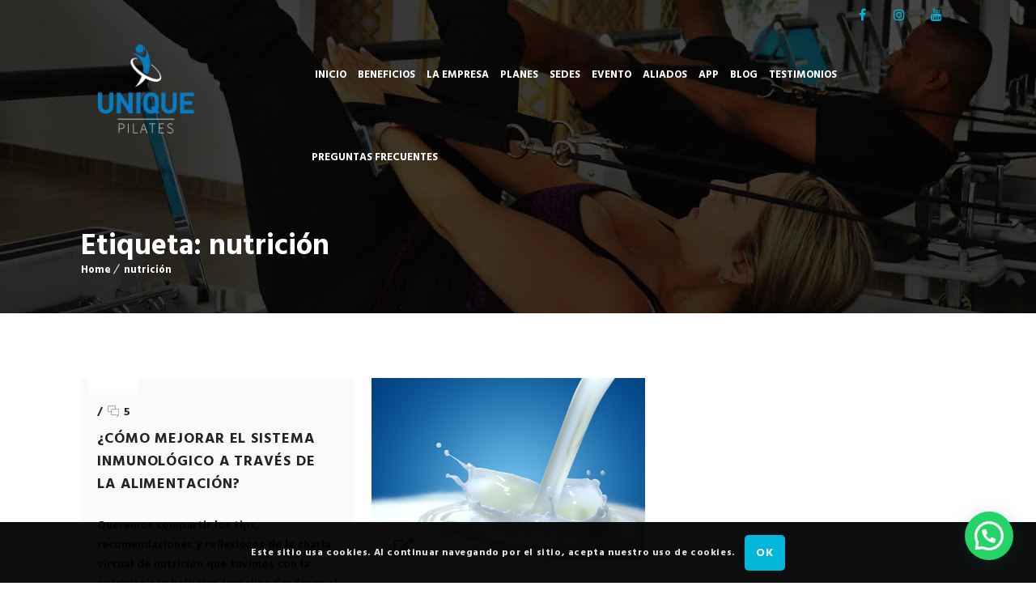

--- FILE ---
content_type: text/html; charset=utf-8
request_url: https://www.google.com/recaptcha/api2/aframe
body_size: 166
content:
<!DOCTYPE HTML><html><head><meta http-equiv="content-type" content="text/html; charset=UTF-8"></head><body><script nonce="r4xnGhNdTS4UN-lKXCI7tQ">/** Anti-fraud and anti-abuse applications only. See google.com/recaptcha */ try{var clients={'sodar':'https://pagead2.googlesyndication.com/pagead/sodar?'};window.addEventListener("message",function(a){try{if(a.source===window.parent){var b=JSON.parse(a.data);var c=clients[b['id']];if(c){var d=document.createElement('img');d.src=c+b['params']+'&rc='+(localStorage.getItem("rc::a")?sessionStorage.getItem("rc::b"):"");window.document.body.appendChild(d);sessionStorage.setItem("rc::e",parseInt(sessionStorage.getItem("rc::e")||0)+1);localStorage.setItem("rc::h",'1769884630224');}}}catch(b){}});window.parent.postMessage("_grecaptcha_ready", "*");}catch(b){}</script></body></html>

--- FILE ---
content_type: text/css
request_url: https://www.uniquepilates.co/wp-content/plugins/vclogo/assets/css/style.css?ver=5.9.12
body_size: 9088
content:
/*
Css Style for MultiPurpose addons for Visual Composer
*/
.vclogo,
.vclogo h1,
.vclogo h2,
.vclogo h3,
.vclogo h4,
.vclogo h5 {
	line-height:1.3;
}
.vclogo-inline-block {
	display:inline-block;
}
.vclogo-block {
	display:block;
}
.vclogo-align-left,
.vc-row-h-align-left,
.vc-column-h-align-left {
	text-align:left;
}
.vclogo-align-right,
.vc-row-h-align-right,
.vc-column-h-align-right {
	text-align:right;
}
.vclogo-align-center,
.vc-row-h-align-center,
.vc-column-h-align-center {
	text-align:center;
}

/*
 * Date
 */
 .vclogo-date i {
	margin-right:8px; 
 }

/*
 * Icon with text
 */
 .vclogo-icon-with-text i {
	margin-right:8px; 
 }

/*
 * Social
 */
 .vclogo-social span {
    padding-right: inherit;
 }
 .vclogo-social span a {
    color: inherit;
    font-size: inherit;
 } 
/*
 * Menu
 */
 
nav {
	padding:0;
}
nav ul {
	margin:0;
	padding:0;
	text-align:center;
}
nav > ul {
	margin: 0 50px;
    text-align: left;
	border-left: 1px solid #333333;
    display: inline-block;
}
nav ul li {
	display:inline-block;
	float: left;
}
nav ul li.current_page_item {
    background: #e7685d;
}
nav ul li a {
	color:#ffffff;
	transition: all 0.3s ease 0s;
}
nav ul li a:hover {
	color:#ffffff;
	background: #e7685d;
	transition: all 0.3s ease 0s;
}
nav ul > li a {
	font-weight:bold;
	padding:15px 25px;
	text-transform:uppercase;
	display:block;
	transition: all 0.3s ease 0s;
}
nav li a {
	letter-spacing:2px;
}
nav li {
	position:relative;
}
nav i {
	font-size:11px;
}
nav > ul {
	margin-left:0;
}
ul.sub-menu,
.sub-menu {
	display:none;
	border:1px solid #f4f4f4;
	border-top:2px solid #e7685d;
}
ul.sub-menu .sub-menu {
	margin-left:-1px;
	margin-top:-1px;
	border-top:1px solid #f4f4f4;
}
ul.sub-menu li:first-child .sub-menu {
	border-top:1px solid #e7685d;
}
nav li:hover > ul.sub-menu,
nav li:hover > .sub-menu {
	display:block;
	position:absolute;
	text-align:left;	
	z-index:99999999;
}
nav li ul.sub-menu li a {
	font-size:12px;
	color:#333333;
	font-weight:bold;
	transition: all 0.3s ease 0s;
}
nav li ul.sub-menu li a:hover {
	transition: all 0.3s ease 0s;
}
nav li ul.sub-menu li {
	border-bottom:1px solid #f4f4f4;
}
nav li ul.sub-menu li:last-child {
	border-bottom:0;
}
nav li:hover ul.sub-menu li {
	width:230px;
	display:block;
}
nav li:hover ul.sub-menu li {
	margin:0;
}
nav li:hover ul.sub-menu li a {
	padding:15px 10px;
	display:block;
	text-transform:uppercase;
}
nav li:hover > ul.sub-menu > li:hover > ul.sub-menu {
	display:block;
	left: 231px;
    top: 0;	
}


/*
 * Separator
 */
.vclogo-separator.vclogo-separator-hline:before {
    content: "\2212";
}	
.vclogo-separator.vclogo-separator-vline:before {
    content: "\0399";
}	
.vclogo-separator.vclogo-separator-point:before {
    content: "\2022";
}	
/*
 * Title Box Style 1
 */
 
.vclogo-title-box-style1 {
	display:block;
}	
.vclogo-title-box-style1 .vclogo-subtitle,
.vclogo-title-box-style1 .vclogo-title {
	display: block;
	text-align: right;
	text-transform: uppercase;
	letter-spacing: 2px;
	color: #009688;
	font-weight: bold;
	margin-bottom: 25px;
}
.vclogo-title-box-style1 .vclogo-title {
	word-spacing: 999px;
    font-size: 45px;
    font-weight: 900;
    line-height: 0.8;
    letter-spacing: 2px;
    color: #000000;
}
}
.vclogo-title-box-style1 .vclogo-subtitle {
	font-size:16px;
	margin-bottom:20px;
	color:#009688;
}
.vclogo-title-box-style1 .vclogo-subtitle:after {
    content: "■";
    display: inline-block;
    margin-left: 5px;
    color: #009688;
	font-size:1.7em;
	line-height:16px;
	letter-spacing:0;
}
.vclogo-title-box-style1 .vclogo-text {
	font-size: 14px;
	line-height: 2.4;
	text-align: justify;
	display: block;
	margin-left: 25px;
	letter-spacing: 1px;
	color: #707070;
	font-weight: 300;
	margin-top: -6px;
}
.vclogo-title-box-style1 .vclogo-subtitle.vclogo-rtl,
.vclogo-title-box-style1 .vclogo-title.vclogo-rtl {
	text-align:left;
}
.vclogo-title-box-style1 .vclogo-subtitle.vclogo-rtl:before {
    content: "■";
    display: inline-block;
    margin-right: 5px;
    color: #009688;
	font-size:1.7em;
	line-height:16px;
	letter-spacing:0;
}
.vclogo-title-box-style1 .vclogo-subtitle.vclogo-rtl:after {
	content: none;
}

/*
 * Title Box Style 2
 */
 
.vclogo-title-box-style2 {
	display:block;
}	
.vclogo-title-box-style2 .vclogo-subtitle,
.vclogo-title-box-style2 .vclogo-title {
	display:block;
	text-align:right;
	text-transform:uppercase;
	letter-spacing:2px;
}
.vclogo-title-box-style2 .vclogo-title {
	word-spacing: 999px; 
	line-height:0.8;
	font-size: 45px;
	font-weight: 900;
	letter-spacing: 2px;
	color: #000000;
}
.vclogo-title-box-style2 .vclogo-subtitle {
	font-size:16px;
	margin-bottom:20px;
	color:#009688;
	letter-spacing: 2px;
	font-weight: bold;
}
.vclogo-title-box-style2 .vclogo-subtitle:after {
    content: "■";
    display: inline-block;
    margin-left: 5px;
    color: #009688;
	font-size:1.7em;
	line-height:16px;
	letter-spacing:0;	
}
.vclogo-title-box-style2 .vclogo-text {
	font-size:14px;
	text-align:justify;
	display:block;
	margin-top:25px;
	line-height: 2.4;
	letter-spacing: 1px;
	color: #707070;
	font-weight: 300;
}
.vclogo-title-box-style2 .vclogo-subtitle.vclogo-rtl,
.vclogo-title-box-style2 .vclogo-title.vclogo-rtl {
	text-align:left;
}
.vclogo-title-box-style2 .vclogo-subtitle.vclogo-rtl:before {
    content: "■";
    display: inline-block;
    width: 16px;
    height: 16px;
    margin-right: 5px;
    color: #009688;
	font-size:1.7em;
	line-height:16px;
	letter-spacing:0;
}
.vclogo-title-box-style2 .vclogo-subtitle.vclogo-rtl:after {
	content: none;
}

/*
 * Title Box Style 3
 */
 
.vclogo-title-box-style3 {
	display:block;
}
.vclogo-title-box-style3 .vclogo-title-box-container {
    text-align: left;
}
.vclogo-title-box-style3 .vclogo-subtitle,
.vclogo-title-box-style3 .vclogo-title {
	display:inline-block;
	text-align:right;
	text-transform:uppercase;
	letter-spacing:2px;
}
.vclogo-title-box-style3 .vclogo-title {
	font-size:45px;
	color:#000000;
	line-height:0.8;
	margin-left:20px;
	font-weight: 900;
	letter-spacing: 2px;
	
}
.vclogo-title-box-style3 .vclogo-subtitle {
	font-size:16px;
	color:#009688;
	letter-spacing: 2px;
	font-weight: bold;
}
.vclogo-title-box-style3 .vclogo-subtitle:after {
    content: "■";
    display: inline-block;
    margin-left: 5px;
    color: #009688;
	font-size:1.7em;
	line-height:16px;
	letter-spacing:0;
}
.vclogo-title-box-style3 .vclogo-text {
	font-size:14px;
	display:block;
	margin-top:25px;
	text-align: left;
	line-height: 2;
	letter-spacing: 1px;
	color: #707070;
	font-weight: 300;
}
.vclogo-title-box-style3 .vclogo-subtitle.vclogo-rtl,
.vclogo-title-box-style3 .vclogo-title.vclogo-rtl {
	text-align:left;
}
.vclogo-title-box-style3 .vclogo-title.vclogo-rtl {
	margin-right:20px;
	margin-left:0;
}
.vclogo-title-box-style3 .vclogo-subtitle.vclogo-rtl:before {
    content: "■";
    display: inline-block;
    margin-right: 5px;
    color: #009688;
	font-size:1.7em;
	line-height:16px;
	letter-spacing:0;
}
.vclogo-title-box-style3 .vclogo-subtitle.vclogo-rtl:after {
	content: none;
}

/*
 * Title Box Style 4
 */
 
.vclogo-title-box-style4 {
	display:block;
	text-align:center;
}	
.vclogo-title-box-style4 .vclogo-subtitle,
.vclogo-title-box-style4 .vclogo-title {
	display:block;
	text-transform:uppercase;
	letter-spacing:2px;
}
.vclogo-title-box-style4 .vclogo-title {
	font-size: 45px;
	color: #000000;
	line-height: 0.8;
	font-weight: 900;
	letter-spacing: 2px;
}
.vclogo-title-box-style4 .vclogo-subtitle {
	font-size:16px;
	color:#000000;
	letter-spacing: 2px;
	font-weight: bold;
	margin-bottom:10px;
}
.vclogo-title-box-style4 .vclogo-text {
	font-size:14px;
	line-height:2;
	text-align:justify;
	display:block;
	margin-top:50px;
}
.vclogo-title-box-style4 .vclogo-separator {
	border-style:solid;
	border-top-width:2px;
	border-bottom:0;
	border-left:0;
	border-right:0;
	border-color:#009688;
	margin-left:auto!important;
	margin-right:auto!important;
	width:4%;
	display:block;
	margin-bottom:20px
}	

/*
 * Title Box Style 5
 */
 
.vclogo-title-box-style5 {
	display:block;
	text-align:center;
}	
.vclogo-title-box-style5 .vclogo-subtitle,
.vclogo-title-box-style5 .vclogo-title {
	display:block;
	text-transform:uppercase;
	letter-spacing:2px;
}
.vclogo-title-box-style5 .vclogo-title {
	font-size: 45px;
	color: #000000;
	line-height: 0.8;
	font-weight: 900;
	letter-spacing: 2px;
	margin-bottom:20px;
}
.vclogo-title-box-style5 .vclogo-subtitle {
	font-size:16px;
	color:#000000;
	letter-spacing: 2px;
	font-weight: bold;
}
.vclogo-title-box-style5 .vclogo-text {
	font-size:14px;
	line-height:1.2;
	text-align:justify;
	display:block;
	margin-top:50px;
}
.vclogo-title-box-style5 .vclogo-separator {
	border-style:solid;
	border-top-width:2px;
	border-bottom:0;
	border-left:0;
	border-right:0;
	border-color:#009688;
	margin-left:auto!important;
	margin-right:auto!important;
	width:4%;
	display:block;
	margin-bottom:10px
}

/*
 * Icon
 */ 
.vclogo-icon .vclogo-icon-line {
    display: inline-block;
    vertical-align: middle;
}
.vclogo-icon.vclogo-icon-line {
	display: flex;
    align-items: center;
	justify-content: center;
}

/*
 * Heading
 */
 .vclogo.vclogo-heading {
    font-size: 16px;
    font-weight: normal;
    color: #333333;
    letter-spacing: 1.3;
    line-height: 1.3;
}
.vclogo-heading.vclogo-inline-block {
    margin: 0 6px 0 0;
}
.vclogo-heading.vclogo-inline-block:last-child {
    margin: 0px;
}
  

/*
 * Heading Line
 */ 
 .vclogo.vclogo-heading-line {
    font-size: 16px;
    font-weight: normal;
    color: #333333;
    letter-spacing: 1.3;
    line-height: 1.3;
}
.vclogo-heading-line .vclogo-heading-line {
    display: inline-block;
    vertical-align: middle;
}
.vclogo-heading-line.vclogo-heading-line {
	display: flex;
    align-items: center;
	/*justify-content: center;*/
}


/*
 * Heading Line
 */ 
.vclogo-counter-container {
	display:block;
}
.vclogo-counter-container .vclogo-counter {
	display:inline-block;
	line-height:1;
}
.vclogo-heading-line {
    margin: 0 5px;
}

/*
 * Pie Chart / Bar Chart
 */
.vclogo-chart-item-container.hidden {
	display:none;
}
.vclogo-chart-container {
	text-align:center;
}
.vclogo-chart {
  position: relative;
  display: inline-block;
  margin-top: 50px;
  margin-bottom: 20px;
  text-align: center;
  opacity:1;
}
.vclogo-chart canvas {
  position: absolute;
  top: 0;
  left: 0;
}
.vclogo-percent {
  display: inline-block;
  z-index: 2;
  font-size:30px;
}
.vclogo-percent:after {
  content: '%';
  margin-left: 0.1em;
  font-size: .8em;
}
/* BAR CHARTS */
.vclogo-bar-main-container {
  margin: 10px auto;
  height: 50px;
  -webkit-border-radius: 4px;
  -moz-border-radius: 4px;
  border-radius: 4px;
  font-family: sans-serif;
  font-weight: normal;
  font-size: 0.8em;
  color: #FFF;
}
.vclogo-bar-chart-style1 .vclogo-bar-percentage {
    background: none repeat scroll 0 0 #2E5C89;
    border-radius: 5px 0 0 5px;
    float: left;
    font-size: 16px;
    height: 30px;
    padding: 8px 0;
    width: 18%;
	text-align:center;
	line-height:1;
}
.vclogo-bar-chart-style1 .vclogo-bar {
    border-radius: 0 5px 5px 0;
    float: left;
    height: 100%;
    opacity: 1;
}
.vclogo-bar-chart-style1 .vclogo-bar-container {
    background: none repeat scroll 0 0 rgba(0, 0, 0, 0.13);
    border-radius: 0 5px 5px 0;
    float: right;
    height: 30px;
    overflow: hidden;
    width: 82%;
}
.vclogo-bar-chart-style2 .vclogo-bar-percentage {
    float: left;
    font-size: 20px;
    width: 18%;
	text-align:center;
}
.vclogo-bar-main-container.vclogo-bar-chart-style2 .vclogo-bar-chart-wrap {
	display: flex;
    justify-items: center;
    align-items: center;
}
.vclogo-bar-chart-style2 .vclogo-bar-container {
    background: none repeat scroll 0 0 rgba(0, 0, 0, 0.13);
    border-radius: 10px;
    box-shadow: 0 0 2px #555555 inset;
    float: right;
    height: 10px;
    overflow: hidden;
    width: 82%;
}
.vclogo-bar-chart-style2 .vclogo-bar {
    border-radius: 10px;
    float: left;
    height: 100%;
    opacity: 1;
}
@media only screen and (max-width: 480px) {
	.vclogo_pie_chart_responsive .vclogo-chart {
		width:300px!important;
		height:300px!important;
	}
	.vclogo_pie_chart_responsive .vclogo-percent {
		line-height:300px!important;
	}
	.vclogo_pie_chart_responsive .vclogo-chart canvas {
		max-width:100%;
	}
} 

/*
 * Button
 */ 
 
.vclogo-border-round a {
	border-radius:20px;	
}
.vclogo-inline-block {
	margin:10px;
}
.vclogo-button a {
	margin-bottom:10px;
}
.vclogo-button i {
	margin-right:10px;
}
.vclogo-button a {
	text-decoration:none;
	-webkit-transition: all .3s ease-in;
	-moz-transition: all .3s ease-in;
	-ms-transition: all .3s ease-in;
	-o-transition: all .3s ease-in;
	transition: all .3s ease-in;
	display:inline-block;	
}
.vclogo-button a:hover {
	-webkit-transition: all .3s ease-in;
	-moz-transition: all .3s ease-in;
	-ms-transition: all .3s ease-in;
	-o-transition: all .3s ease-in;
	transition: all .3s ease-in;	
}
.vclogo-button.flat-button-mini a {
	padding:0.4em 0.9em;
	border-width:1px;
}
.vclogo-button.flat-button-small a {
	padding:0.8em 1.2em;
	border-width:1px;
}
.vclogo-button.flat-button-medium a {
	padding:1.2em 1.5em;
	border-width:1px;
}
.vclogo-button.flat-button-large a {
	padding:1.5em 1.8em;
	border-width:1px;
}
.vclogo-button.bg-none-button-mini a {
	padding:0.4em 0.9em;
	border-width:1px;
}
.vclogo-button.bg-none-button-small a {
	padding:0.8em 1.2em;
	border-width:1px;
}
.vclogo-button.bg-none-button-medium a {
	padding:1.2em 1.5em;
	border-width:1px;
}
.vclogo-button.bg-none-button-large a {
	padding:1.5em 1.8em;
	border-width:1px;
}
.vclogo-button.d-button-mini a {
    padding:0.4em 0.9em;
}
.vclogo-button.d-button-small a {
	padding:0.8em 1.2em;
}
.vclogo-button.d-button-medium a {
	padding:1.2em 1.5em;
}
.vclogo-button.d-button-large a {
	padding:1.5em 1.8em;
} 

/*
 * Map
 */
.vclogo-googleMap img {
	max-width:none;
}
@media screen and (max-width: 900px) {
	.vclogo-googleMap {
		max-width:100%;
		max-height:300px;
	}
	.vclogo-map-container {
		max-height:310px;
	}
}


/*
 * Interactive Box Style 1
 */
 
 .vclogo-interactive-box {
	width:300px;
	margin:0 auto;
	height:300px;
	padding:25px;
	display: block;
	text-align:center;
	background:#FFFFFF;
	transition: all .3s ease-in;	
	position:relative;
 }

 @media only screen and (max-width: 480px) {
	.vclogo-interactive-box {
		width:100%;
	}
 }
 
 .vclogo-interactive-box .vclogo-interactive-box-container span {
	 display:block;
	 transition: all .3s ease-in;
 }
 .vclogo-interactive-box i {
	 font-size:60px;
	 color:#009688;
	 transition: all .3s ease-in;
	 margin-bottom:35px;
 }
 .vclogo-interactive-box .vclogo-interactive-box-title {
	 font-size:22px;
	 color:#000000;
	 transition: all .3s ease-in;	
	 text-transform:uppercase;
 }  
 .vclogo-interactive-box-container-link a {
	color:#FFFFFF;
	transition: all .3s ease-in;
 }
 .vclogo-interactive-box-container-link { 
	opacity:0; 
	transition: all .3s ease-in; 
	position:absolute;
	width:100%;
	height:100%;
	top:0;
	left:0;	
	z-index:1;
	background:#009688;
}
 .vclogo-interactive-box:hover .vclogo-interactive-box-container-link {
	transition: all .3s ease-in;
	opacity:1;
 }
 .vclogo-interactive-box-container-link a {
	border:1px solid #FFFFFF;
	padding:10px 15px;
	transition: all .3s ease-in;
	display:block;
	margin-top:30px;
	width: 60%;
	margin: auto;
	position: absolute;
	top: 50%; 
	left: 50%;
	-webkit-transform: translate(-50%,-50%);
      -ms-transform: translate(-50%,-50%);
          transform: translate(-50%,-50%);	 
 }
 .vclogo-interactive-box-container-link a:hover {
	 border:1px solid #000000;
	 padding:10px 15px;
	 color:#000000;
	 transition: all .3s ease-in;
 } 
 .vclogo-interactive-box-container {
 	width: 80%;
	margin: auto;
	position: absolute;
	top: 50%; 
	left: 50%;
	-webkit-transform: translate(-50%,-50%);
      -ms-transform: translate(-50%,-50%);
          transform: translate(-50%,-50%);	
 }

 /*
 * Interactive Box Style 2
 */ 

 .vclogo-interactive-box-style2 .vclogo-interactive-box-container-hover { 
	opacity:0; 
	transition: all .3s ease-in; 
	position:absolute;
	width:100%;
	height:100%;
	top:0;
	left:0;	
	z-index:1;
	background:#009688;
	padding:20px;
 }
 .vclogo-interactive-box-style2.vclogo-interactive-box:hover .vclogo-interactive-box-container-hover {
	transition: all .3s ease-in;
	opacity:1;
 } 
 .vclogo-interactive-box-style2.vclogo-interactive-box .vclogo-interactive-box-container-hover span {
	 display:block;
	 transition: all .3s ease-in;
 }
 .vclogo-interactive-box-style2.vclogo-interactive-box .vclogo-interactive-box-container-hover i {
	 font-size:60px;
	 color:#FFFFFF;
	 transition: all .3s ease-in;
	 margin-bottom:20px;
 }
 .vclogo-interactive-box-style2.vclogo-interactive-box .vclogo-interactive-box-container-hover .vclogo-interactive-box-title {
	 color:#FFFFFF;
	 transition: all .3s ease-in;	
	 text-transform:uppercase;
	 font-size:20px;
	 font-weight:bold;
	 margin-bottom:20px;
 }   
 .vclogo-interactive-box-style2 .vclogo-interactive-box-text {
	 color:#FFFFFF;
	 font-size:14px;
 }
 .vclogo-interactive-box-style2 .vclogo-interactive-box-container-hover-wrap {
 	width: 80%;
	margin: auto;
	position: absolute;
	top: 50%; 
	left: 50%;
	-webkit-transform: translate(-50%,-50%);
      -ms-transform: translate(-50%,-50%);
          transform: translate(-50%,-50%);	
 }
 
 /*
 * Team Style 1
 */ 
 .vclogo-team {
	box-sizing:border-box;
	padding-left:15px;
	padding-right:15px;
	float:left;
 }
 .vclogo-team-container {
	 background-position:center center;
	 background-size:cover;
 }
 .vclogo-team-col-1 .vclogo-team {
	margin: 0 auto;
	float: none;
 }
 .vclogo-team-col-2 .vclogo-team {
	 width:50%;
 }
 .vclogo-team-col-3 .vclogo-team {
	 width:33.333333333%;
 }
 .vclogo-team-col-4 .vclogo-team {
	 width:25%;
 }
 .vclogo-team-container {
	 height:100%;
	 position:relative;
 }
 .vclogo-team-pattern {
	 position:absolute;
	 top:0;
	 left:0;
	 height:100%;
	 width:100%;
	 background:rgba(0,0,0,0.7);
	 opacity:0;
	 transition: all .3s ease-in;
 }
 .vclogo-team-container-wrap {
 	width: 90%;
	margin: auto;
	position: absolute;
	top: 50%; 
	left: 50%;
	-webkit-transform: translate(-50%,-50%);
      -ms-transform: translate(-50%,-50%);
          transform: translate(-50%,-50%);
	z-index:1;
	opacity:0;
	transition: all .3s ease-in;
	text-align:center;
 }
 .vclogo-team-style1.vclogo-team-col-1 .vclogo-team {
	 width:400px;
	 height:400px;
 }
 .vclogo-team-style1.vclogo-team-col-2 .vclogo-team {
	 width:50%;
	 height:400px;
 }
 .vclogo-team-style1.vclogo-team-col-3 .vclogo-team {
	 width:33.333333333%;
	 height:300px;
 }
 .vclogo-team-style1 .vclogo-team,
 .vclogo-team-style2 .vclogo-team,
 .vclogo-team-style3 .vclogo-team,
 .vclogo-team-style4 .vclogo-team,
 .vclogo-team-style5 .vclogo-team,
 .vclogo-team-style6 .vclogo-team,
 .vclogo-team-style7 .vclogo-team {
	 margin-bottom:50px;
 }
 .vclogo-team-style1.vclogo-team-col-4 .vclogo-team {
	 width:25%;
	 height:200px;
 } 
 .vclogo-team-style1 .vclogo-team-container-wrap span,
 .vclogo-team-style1 .vclogo-team-container-wrap .vclogo-team-social-container {
	display:block;
 }
 .vclogo-team-style1 .vclogo-team-container:hover .vclogo-team-pattern,
 .vclogo-team-style1 .vclogo-team-container:hover .vclogo-team-container-wrap {
	opacity:1;
	transition: all .3s ease-in;  
 }
 .vclogo-team-style1 .vclogo-team-name {
    font-size: 36px;
    color: #FFFFFF;
    margin-bottom: 5px;
	letter-spacing:2px;
	font-weight:bold;
 }
 .vclogo-team-style1 .vclogo-team-role {
    font-size: 18px;
    color: #ffffff;
	letter-spacing: 0.5px;
	font-weight:normal;
 } 
 .vclogo-team-style1 .vclogo-team-social-container a {
	margin-right:20px;
	font-size:18px;
	margin-top: 20px;
	color:#fff;
	transition: all .3s ease-in;
 }
 .vclogo-team-style1.vclogo-team-col-1 .vclogo-team-social-container a:hover,
 .vclogo-team-style1.vclogo-team-col-2 .vclogo-team-social-container a:hover {
	 color:#ccc;
	 transition: all .3s ease-in; 
 }
 .vclogo-team-style1 .vclogo-team-social-container a:last-child {
	 margin-right:0;
 }
 .vclogo-team-style1.vclogo-team-col-1 .vclogo-team-social-container .vclogo-team-container-wrap a:last-childe,
 .vclogo-team-style1.vclogo-team-col-2 .vclogo-team-social-container .vclogo-team-container-wrap a:last-childe {
	margin-right:0; 
 }
 .vclogo-team-style1 .vclogo-team-container {
	margin:0 auto;
 }
 .vclogo-team-style1.vclogo-team-col-3 .vclogo-team-social-container a:hover {
	 color:#ccc;
	 transition: all .3s ease-in; 
 }
 .vclogo-team-style1.vclogo-team-col-3 .vclogo-team-name {
	font-size:28px;	
 }
 .vclogo-team-style1.vclogo-team-col-3 .vclogo-team-role {
	font-size:18px;
 }
 .vclogo-team-style1.vclogo-team-col-4 .vclogo-team-name {
	font-size:22px;
 }
 .vclogo-team-style1.vclogo-team-col-4 .vclogo-team-role {
	font-size:16px;	
 }
 .vclogo-team-style1.vclogo-team-col-4 .vclogo-team-social-container a {
	font-size:16px;
 }
 .vclogo-team-style1.vclogo-team-col-3 .vclogo-team-social-container a:last-child,
 .vclogo-team-style1.vclogo-team-col-4 .vclogo-team-social-container a:last-child {
	 margin-right:0;
 } 
 @media only screen and (max-width: 480px) {
	.vclogo-team-col-1 .vclogo-team,
	.vclogo-team-col-2 .vclogo-team,
	.vclogo-team-col-3 .vclogo-team,
	.vclogo-team-col-4 .vclogo-team,
	.vclogo-team-style1.vclogo-team-col-1 .vclogo-team, 
	.vclogo-team-style1.vclogo-team-col-2 .vclogo-team,
	.vclogo-team-style1.vclogo-team-col-3 .vclogo-team,
	.vclogo-team-style1.vclogo-team-col-4 .vclogo-team {
		width:100%;
		height:400px;
	}
 } 
 @media only screen and (min-width: 481px) and (max-width: 800px) {
	.vclogo-team-col-1 .vclogo-team,
	.vclogo-team-col-2 .vclogo-team,
	.vclogo-team-col-3 .vclogo-team,
	.vclogo-team-col-4 .vclogo-team,
	.vclogo-team-style1.vclogo-team-col-1 .vclogo-team, 
	.vclogo-team-style1.vclogo-team-col-2 .vclogo-team,
	.vclogo-team-style1.vclogo-team-col-3 .vclogo-team,
	.vclogo-team-style1.vclogo-team-col-4 .vclogo-team	{
		width:50%;
		height:400px;
	}
 } 
 /*
  * Team Style 2
  */
 
 .vclogo-team-style2.vclogo-team-col-1 .vclogo-team .vclogo-team-container {
	 height:400px;
	 width:400px;
 }
 .vclogo-team-style2.vclogo-team-col-2 .vclogo-team .vclogo-team-container {
	 height:400px;
	 width:400px;
 }
 .vclogo-team-style2.vclogo-team-col-3 .vclogo-team .vclogo-team-container {
	 height:330px;
	 width:330px;
 }
 .vclogo-team-style2.vclogo-team-col-4 .vclogo-team .vclogo-team-container {
	 width:230px;
	 height:230px;
 }
 .vclogo-team-style2.vclogo-team-col-4 .vclogo-team-container-wrap, .vclogo-team-style2.vclogo-team-col-3 .vclogo-team-container-wrap, .vclogo-team-style2.vclogo-team-col-1 .vclogo-team-container-wrap, .vclogo-team-style2.vclogo-team-col-2 .vclogo-team-container-wrap {
	 top:55%;
 }
 .vclogo-team-style2 .vclogo-team-container-wrap span,
 .vclogo-team-style2 .vclogo-team-container-wrap .vclogo-team-social-container {
	display:block;
 }
 .vclogo-team-style2 .vclogo-team-container:hover .vclogo-team-pattern,
 .vclogo-team-style2 .vclogo-team-container:hover .vclogo-team-container-wrap {
	opacity:1;
	transition: all .3s ease-in;  
 }
 .vclogo-team-style2 .vclogo-team-name {
    font-size: 36px;
    color: #FFFFFF;
    margin-bottom: 5px;
	letter-spacing:2px;
	font-weight:bold;
 }
 .vclogo-team-style2 .vclogo-team-role {
    font-size: 18px;
    color: #ffffff;
	font-weight:normal;
	letter-spacing: 0.5px;
 } 
 .vclogo-team-style2 .vclogo-team-social-container a {
	margin-right:20px;
	font-size:18px;
	margin-top: 20px;
	color:#ffffff;
	transition: all .3s ease-in;
 }
 .vclogo-team-style2 .vclogo-team-social-container a:hover {
	color:#cccccc;
	transition: all .3s ease-in;
 }
 .vclogo-team-style2 .vclogo-team-social-container a:last-child,
 .vclogo-team-style2.vclogo-team-col-3 .vclogo-team-social-container a:last-child,
 .vclogo-team-style2.vclogo-team-col-4 .vclogo-team-social-container a:last-child {
	 margin-right:0;
 }
 .vclogo-team-style2 .vclogo-team-container {
	width: 100%;
	margin:0 auto;
	border-radius:50%;
 } 
 .vclogo-team-style2.vclogo-team-col-3 .vclogo-team-name {
	font-size:28px;	
 }
 .vclogo-team-style2.vclogo-team-col-3 .vclogo-team-role {
	font-size:18px;
 }
 .vclogo-team-style2.vclogo-team-col-4 .vclogo-team-name {
	font-size:22px;
 }
 .vclogo-team-style2.vclogo-team-col-4 .vclogo-team-role {
	font-size:16px;	
 }
 .vclogo-team-style2.vclogo-team-col-4 .vclogo-team-social-container a {
	font-size:16px;
 }
 .vclogo-team-style2 .vclogo-team-pattern {
	 position:absolute;
	 top:0;
	 left:0;
	 height:100%;
	 width:100%;
	 background:rgba(0,0,0,0.7);
	 opacity:0;
	 transition: all .3s ease-in;
	 border-radius:50%;
 }
 /*
  * Team Style 3
  */
 .vclogo-team-style3.vclogo-team-col-1 .vclogo-team .vclogo-team-container {
	 height:400px;
	 width:400px;
 }
 .vclogo-team-style3.vclogo-team-col-2 .vclogo-team .vclogo-team-container {
	 height:400px;
	 width:400px;
 }
 .vclogo-team-style3.vclogo-team-col-3 .vclogo-team .vclogo-team-container {
	 height:330px;
	 width:330px;
 }
 .vclogo-team-style3.vclogo-team-col-4 .vclogo-team .vclogo-team-container {
	 height:230px;
	 width:230px;
 }
 .vclogo-team-style3 .vclogo-team-container-wrap span,
 .vclogo-team-style3 .vclogo-team-container-wrap .vclogo-team-social-container {
	display:block;
 }
 .vclogo-team-style3 .vclogo-team-container:hover .vclogo-team-pattern,
 .vclogo-team-style3 .vclogo-team-container:hover .vclogo-team-container-wrap {
	opacity:1;
	transition: all .3s ease-in;  
 }
 .vclogo-team-style3 .vclogo-team-social-container a {
	margin-right:25px;
	font-size:24px;
	color:#ffffff;
	transition: all .3s ease-in;
 }
 .vclogo-team-style3 .vclogo-team-social-container a:hover {
	color:#969696;
	transition: all .3s ease-in;
 }
 .vclogo-team-style3 .vclogo-team-social-container a:last-child {
	 margin-right:0;
 }
 .vclogo-team-style3 .vclogo-team-container {
	width: 100%;
	margin:0 auto;
	border-radius:50%;
 }
 .vclogo-team-style3 .vclogo-team-name {
	font-size:36px;	
	display:block;
	margin:15px auto 5px auto;
	text-align:center;
	color:#2e2e2e;
	letter-spacing:0.5px;
	font-weight:bold;
 }
 .vclogo-team-style3 .vclogo-team-role {
	font-size:18px;	
	display:block;
	text-align:center;
	color: #969696;
	letter-spacing:0.5px;
	font-weight:normal;
 }
 .vclogo-team-style3.vclogo-team-col-3 .vclogo-team-name {
	font-size:28px;	
 }
 .vclogo-team-style3.vclogo-team-col-3 .vclogo-team-role {
	font-size:18px;	
 }
 .vclogo-team-style3.vclogo-team-col-4 .vclogo-team-name {
	font-size:22px;	
 }
 .vclogo-team-style3.vclogo-team-col-4 .vclogo-team-role {
	font-size:16px;	
 }
 .vclogo-team-style3.vclogo-team-col-4 .vclogo-team-social-container a {
	font-size:18px;
	color:#ffffff;
	transition: all .3s ease-in;
 }
 .vclogo-team-style3.vclogo-team-col-4 .vclogo-team-social-container a:hover {
	color:#969696;
	transition: all .3s ease-in;
 }
 .vclogo-team-style3 .vclogo-team-pattern {
	 position:absolute;
	 top:0;
	 left:0;
	 height:100%;
	 width:100%;
	 background:rgba(0,0,0,0.6);
	 opacity:0;
	 transition: all .3s ease-in;
	 border-radius:50%;
 } 
/*
  * Team Style 4
  */
 .vclogo-team-style4.vclogo-team-col-1 .vclogo-team .vclogo-team-container {
	 height:400px;
	 width:400px;
 }
 .vclogo-team-style4.vclogo-team-col-2 .vclogo-team .vclogo-team-container {
	 height:400px;
	 width:400px;
 }
 .vclogo-team-style4.vclogo-team-col-3 .vclogo-team .vclogo-team-container {
	 height:280px;
	 width:280px;
 }
 .vclogo-team-style4.vclogo-team-col-4 .vclogo-team .vclogo-team-container {
	 height:200px;
	 height:200px;
 }
 .vclogo-team-style4 .vclogo-team-container-wrap span,
 .vclogo-team-style4 .vclogo-team-container-wrap .vclogo-team-social-container {
	display:block;
 }
 .vclogo-team-style4 .vclogo-team-container:hover .vclogo-team-pattern,
 .vclogo-team-style4 .vclogo-team-container:hover .vclogo-team-container-wrap {
	opacity:1;
	transition: all .3s ease-in;  
 }
 .vclogo-team-style4 .vclogo-team-name {
	font-size:36px;	
	display:block;
	margin:15px auto 5px auto;
	text-align:center;
	color:#2e2e2e;
	letter-spacing:0.5px;
	font-weight:bold;
 }
 .vclogo-team-style4 .vclogo-team-role {
	font-size:18px;	
	display:block;
	text-align:center;
	color: #969696;
	letter-spacing:0.5px;
	font-weight:normal;
 } 
 .vclogo-team-style4 .vclogo-team-social-container a {
	margin-right:25px;
	font-size:24px;
	color:#ffffff;
	transition: all .3s ease-in;
 }
 .vclogo-team-style4 .vclogo-team-social-container a:hover {
	color:#969696;
	transition: all .3s ease-in;
 }
 .vclogo-team-style4 .vclogo-team-social-container a:last-child {
	 margin-right:0;
 }
 .vclogo-team-style4 .vclogo-team-container {
	width: 100%;
	margin:0 auto;
 }
 .vclogo-team-style4.vclogo-team-col-3 .vclogo-team-name {
	font-size:22px;	
 }
 .vclogo-team-style4.vclogo-team-col-3 .vclogo-team-role {
	font-size:18px;	
 }
 .vclogo-team-style4.vclogo-team-col-4 .vclogo-team-name {
	font-size:22px;	
 }
 .vclogo-team-style4.vclogo-team-col-4 .vclogo-team-role {
	font-size:16px;	
 }
 .vclogo-team-style4.vclogo-team-col-4 .vclogo-team-social-container a {
	font-size:18px;
 }
 .vclogo-team-style4 .vclogo-team-pattern {
	 position:absolute;
	 top:0;
	 left:0;
	 height:100%;
	 width:100%;
	 background:rgba(0,0,0,0.6);
	 opacity:0;
	 transition: all .3s ease-in;
 }
 /*
  * Team Style 5
  */
 .vclogo-team-style5.vclogo-team-col-1 .vclogo-team .vclogo-team-container {
	 height:400px;
	 width:400px;
 }
 .vclogo-team-style5.vclogo-team-col-2 .vclogo-team .vclogo-team-container {
	 height:400px;
 }
 .vclogo-team-style5.vclogo-team-col-3 .vclogo-team .vclogo-team-container {
	 height:280px;
 }
 .vclogo-team-style5.vclogo-team-col-4 .vclogo-team .vclogo-team-container {
	 height:200px;
 }
 .vclogo-team-style5.vclogo-team-col-3 .vclogo-team-name {
	font-size:20px;	
 }
 .vclogo-team-style5.vclogo-team-col-3 .vclogo-team-role {
	font-size:12px;	
 }
 .vclogo-team-style5 .vclogo-team-container-wrap span,
 .vclogo-team-style5 .vclogo-team-container-wrap .vclogo-team-social-container {
	display:block;
 }
 .vclogo-team-style5 .vclogo-team-container:hover .vclogo-team-pattern,
 .vclogo-team-style5 .vclogo-team-container:hover .vclogo-team-container-wrap {
	opacity:1;
	transition: all .3s ease-in;  
 }
 .vclogo-team-style5 .vclogo-team-name {
    font-size:36px;	
	display:block;
	margin:15px auto 5px auto;
	text-align:center;
	color:#2e2e2e;
	letter-spacing:0.5px;
	font-weight:normal;
 }
 .vclogo-team-style5 .vclogo-team-role {
	font-size:18px;	
	display:block;
	text-align:center;
	color: #969696;
	letter-spacing:0.5px;
	font-weight:300;
 } 
 .vclogo-team-style5 .vclogo-team-social-container a {
	margin-right:25px;
	color: #ffffff;
	border: 1px solid #ffffff;
	height: 40px;
	width: 40px;
	line-height: 40px;
	text-align: center;	
	transition: all .3s ease-in;
 }
 .vclogo-team-style5 .vclogo-team-social-container a:hover {
	color: #969696;
	border: 1px solid #969696;
	transition: all .3s ease-in;	
 } 
 .vclogo-team-style5 .vclogo-team-social-container a:last-child {
	 margin-right:0;
 }
 .vclogo-team-style5 .vclogo-team-container {
	width: 100%;
	margin:0 auto;
 }
 .vclogo-team-style5.vclogo-team-col-3 .vclogo-team-social-container a {
	font-size:18px;
	padding:0;
 }
 .vclogo-team-style5.vclogo-team-col-3 .vclogo-team-name {
	font-size:22px;	
 }
 .vclogo-team-style5.vclogo-team-col-3 .vclogo-team-role {
	font-size:18px;	
 }
 .vclogo-team-style5.vclogo-team-col-4 .vclogo-team-name {
	font-size:22px;	
 }
 .vclogo-team-style5.vclogo-team-col-4 .vclogo-team-role {
	font-size:16px;	
 }
 .vclogo-team-style5.vclogo-team-col-4 .vclogo-team-social-container a {
	padding:0px;
	font-size: 16px;
	width: 35px;
	height: 35px;
	line-height: 35px;
	margin-right:15px;
 }
 .vclogo-team-style5.vclogo-team-col-4 .vclogo-team-social-container a:last-child {
    margin-right: 0;
 }
 .vclogo-team-style5 .vclogo-team-pattern {
	 position:absolute;
	 top:0;
	 left:0;
	 height:100%;
	 width:100%;
	 background:rgba(0,0,0,0.6);
	 opacity:0;
	 transition: all .3s ease-in;
 }
 /*
  * Team Style 6
  */
 .vclogo-team-style6.vclogo-team-col-1 .vclogo-team,
 .vclogo-team-style6.vclogo-team-col-2 .vclogo-team,
 .vclogo-team-style6.vclogo-team-col-3 .vclogo-team,
 .vclogo-team-style6.vclogo-team-col-4 .vclogo-team {
	 height:auto;
 }
 .vclogo-team-style6.vclogo-team-col-1 .vclogo-team .vclogo-team-container {
	 height:400px;
	 width:400px;
 }
 .vclogo-team-style6.vclogo-team-col-2 .vclogo-team .vclogo-team-container {
	 height:400px;
 }
 .vclogo-team-style6.vclogo-team-col-3 .vclogo-team .vclogo-team-container {
	 height:280px;
 }
 .vclogo-team-style6.vclogo-team-col-4 .vclogo-team .vclogo-team-container {
	 height:200px;
 }
 .vclogo-team-style6.vclogo-team-col-3 .vclogo-team-name {
	font-size:20px;	
 }
 .vclogo-team-style6.vclogo-team-col-3 .vclogo-team-role {
	font-size:12px;	
 }
 .vclogo-team-style6 .vclogo-team-container-wrap span,
 .vclogo-team-style6 .vclogo-team-container-wrap .vclogo-team-social-container {
	display:block;
 }
 .vclogo-team-style6 .vclogo-team-container:hover .vclogo-team-pattern,
 .vclogo-team-style6 .vclogo-team-container:hover .vclogo-team-container-wrap {
	opacity:1;
	transition: all .3s ease-in;  
 }
 .vclogo-team-style6 .vclogo-team-name {
    font-size:36px;	
	display:block;
	margin:15px auto 5px auto;
	text-align:center;
	color:#2e2e2e;
	letter-spacing:0.5px;
	font-weight:bold;
 }
 .vclogo-team-style6 .vclogo-team-role {
	font-size:18px;	
	display:block;
	text-align:center;
	color: #969696;
	letter-spacing:0.5px;
	font-weight:normal;
 } 
 .vclogo-team-style6 .vclogo-team-social-container a {
	margin-right:25px;
	color: #ffffff;
	border: 1px solid #ffffff;
	height: 40px;
	width: 40px;
	line-height: 40px;
	text-align: center;	
	transition: all .3s ease-in;
 }
 .vclogo-team-style6 .vclogo-team-social-container a:hover {
	color: #969696;
	border: 1px solid #969696;
	transition: all .3s ease-in;	
 }
 .vclogo-team-style6 .vclogo-team-social-container a:last-child {
	 margin-right:0;
 }
 .vclogo-team-style6 .vclogo-team-social-container a:hover {
	color:#969696;
	border:1px solid #969696;	
 }
 .vclogo-team-style6 .vclogo-team-container {
	width: 100%;
	margin:0 auto;
 }
 .vclogo-team-style6.vclogo-team-col-3 .vclogo-team-social-container a {
	font-size:18px;
	padding:0;
 }
 .vclogo-team-style6.vclogo-team-col-3 .vclogo-team-name {
	font-size:22px;	
 }
 .vclogo-team-style6.vclogo-team-col-3 .vclogo-team-role {
	font-size:18px;	
 }
 .vclogo-team-style6.vclogo-team-col-4 .vclogo-team-name {
	font-size:22px;	
 }
 .vclogo-team-style6.vclogo-team-col-4 .vclogo-team-role {
	font-size:16px;	
 }
 .vclogo-team-style6.vclogo-team-col-4 .vclogo-team-social-container a {
	padding:0px;
	font-size: 16px;
	width: 35px;
	height: 35px;
	line-height: 35px;
	margin-right:15px;
 }
 .vclogo-team-style6.vclogo-team-col-4 .vclogo-team-social-container a:last-child {
    margin-right: 0;
 }
 .vclogo-team-style6 .vclogo-team-container-wrap {
  	width: 100%;
 	margin: auto;
 	position: absolute;
 	bottom: 0;
 	left: 0;
 	z-index:1;
 	opacity:0;
 	transition: all .3s ease-in;
 	text-align:center;
 	padding: 20px;
	background:rgba(0,0,0,0.6);
	transform:none;
	top: inherit;
 }
 .vclogo-team-style6 .vclogo-team-social-container a {
	margin-right: 10px;
    color: #FFFFFF;
    font-size: 14px;
    padding: 0px;
    border: 1px solid #FFFFFF;
 }
 .vclogo-team-style6 .vclogo-team-social-container a:hover {
    border: 1px solid #969696;
	color: #969696;
 } 
/*
  * Team Style 7
  */
 .vclogo-team-style7.vclogo-team-col-1 .vclogo-team,
 .vclogo-team-style7.vclogo-team-col-2 .vclogo-team,
 .vclogo-team-style7.vclogo-team-col-3 .vclogo-team,
 .vclogo-team-style7.vclogo-team-col-4 .vclogo-team {
	 height:auto;
 }
 .vclogo-team-style7.vclogo-team-col-1 .vclogo-team .vclogo-team-container {
	 height:400px;
	 width:400px;
 }
 .vclogo-team-style7.vclogo-team-col-2 .vclogo-team .vclogo-team-container {
	 height:400px;
 }
 .vclogo-team-style7.vclogo-team-col-3 .vclogo-team .vclogo-team-container {
	 height:280px;
 }
 .vclogo-team-style7.vclogo-team-col-4 .vclogo-team .vclogo-team-container {
	 height:200px;
 }
 .vclogo-team-style7 .vclogo-team-container-wrap span,
 .vclogo-team-style7 .vclogo-team-container-wrap .vclogo-team-social-container {
	display:block;
 }
 .vclogo-team-style7 .vclogo-team-container:hover .vclogo-team-pattern,
 .vclogo-team-style7 .vclogo-team-container:hover .vclogo-team-container-wrap {
	opacity:1;
	transition: all .3s ease-in;  
 }
 .vclogo-team-style7 .vclogo-team-name {
    font-size:36px;	
	display:block;
	margin:15px auto 5px auto;
	text-align:center;
	color:#2e2e2e;
	letter-spacing:0.5px;
	font-weight:bold;
 }
 .vclogo-team-style7 .vclogo-team-role {
	font-size:18px;	
	display:block;
	text-align:center;
	color: #969696;
	letter-spacing:0.5px;
	font-weight:normal;
 } 
 .vclogo-team-style7 .vclogo-team-social-container a {
	margin-right:25px;
	color: #ffffff;
	line-height: 1px;
	text-align: center;
	font-size:20px;
	transition: all .3s ease-in;
 }
 .vclogo-team-style7 .vclogo-team-social-container a:hover {
	color: #969696;
	transition: all .3s ease-in;
 } 
 .vclogo-team-style7 .vclogo-team-social-container a:last-child {
	 margin-right:0;
 }
 .vclogo-team-style7 .vclogo-team-container {
	width: 100%;
	margin:0 auto;
 }
 .vclogo-team-style7.vclogo-team-col-3 .vclogo-team-social-container a {
	font-size:18px;
	padding:0;
 }
 .vclogo-team-style7.vclogo-team-col-3 .vclogo-team-name {
	font-size:22px;	
 }
 .vclogo-team-style7.vclogo-team-col-3 .vclogo-team-role {
	font-size:18px;	
 }
 .vclogo-team-style7.vclogo-team-col-4 .vclogo-team-name {
	font-size:22px;	
 }
 .vclogo-team-style7.vclogo-team-col-4 .vclogo-team-role {
	font-size:16px;	
 }
 .vclogo-team-style7 .vclogo-team-container-wrap {
  	width: 100%;
 	margin: auto;
 	position: absolute;
 	bottom: 0;
 	left: 0;
 	z-index:1;
 	opacity:0;
 	transition: all .3s ease-in;
 	text-align:center;
 	padding: 20px;
	background:rgba(0,0,0,0.6);
	transform:none;
	top: inherit;
 }
 .vclogo-team-style7.vclogo-team-col-2 .vclogo-team-container-wrap, .vclogo-team-style7.vclogo-team-col-1 .vclogo-team-container-wrap {
 	padding: 30px;
 }

 /*
 * Team Carousel Style 1
 */ 
 .vclogo-team-carousel {
	box-sizing:border-box;
 }
 .vclogo-team-carousel-container {
	 background-position:center center;
	 background-size:cover;
 } 
 .vclogo-team-carousel-container {
	 height:100%;
	 position:relative;
 }
 .vclogo-team-carousel-pattern {
	 position:absolute;
	 top:0;
	 left:0;
	 height:100%;
	 width:100%;
	 background:rgba(0,0,0,0.7);
	 opacity:0;
	 transition: all .3s ease-in;
 }
 .vclogo-team-carousel-container-wrap {
 	width: 90%;
	margin: auto;
	position: absolute;
	top: 50%; 
	left: 50%;
	-webkit-transform: translate(-50%,-50%);
      -ms-transform: translate(-50%,-50%);
          transform: translate(-50%,-50%);
	z-index:1;
	opacity:0;
	transition: all .3s ease-in;
	text-align:center;
 }
 .vclogo-team-carousel-style1 .vclogo-team-carousel-container-wrap span,
 .vclogo-team-carousel-style1 .vclogo-team-carousel-container-wrap .vclogo-team-social-container {
	display:block;
 }
 .vclogo-team-carousel-style1 .vclogo-team-carousel-container:hover .vclogo-team-carousel-pattern,
 .vclogo-team-carousel-style1 .vclogo-team-carousel-container:hover .vclogo-team-carousel-container-wrap {
	opacity:1;
	transition: all .3s ease-in;  
 }
 .vclogo-team-carousel-style1 .vclogo-team-name {
    font-size: 36px;
    color: #FFFFFF;
    margin-bottom: 5px;
	letter-spacing:2px;
	font-weight:bold;
 }
 .vclogo-team-carousel-style1 .vclogo-team-role {
    font-size: 18px;
    line-height: 1;
	font-weight: normal;
	color: #ffffff;
	letter-spacing: 0.5px;
 } 
 .vclogo-team-carousel-style1 .vclogo-team-social-container a {
	margin-right:25px;
	font-size:18px;
	margin-top: 20px;
	color:#ffffff;
	transition: all .3s ease-in;
 }
 .vclogo-team-carousel-style1 .vclogo-team-social-container a:hover {
	color: #969696;
	transition: all .3s ease-in;
 }
 .vclogo-team-carousel-style1 .vclogo-team-social-container a:last-child {
	 margin-right:0;
 }
 .vclogo-team-carousel-style1.vclogo-team-carousel-col-3 .vclogo-team-name {
	font-size:28px;
	margin-bottom:8px;	
 }
 .vclogo-team-carousel-style1.vclogo-team-carousel-col-3 .vclogo-team-role {
	font-size:18px;
 }
 .vclogo-team-carousel-style1.vclogo-team-carousel-col-3 .vclogo-team-social-container a {
	margin-right: 20px;
	font-size: 18px;
	margin-top: 20px;
 }
 .vclogo-team-carousel-style1.vclogo-team-carousel-col-4 .vclogo-team-name {
	font-size: 22px;
 }
 .vclogo-team-carousel-style1.vclogo-team-carousel-col-4 .vclogo-team-role {
	font-size:16px;	
 }
 .vclogo-team-carousel-style1.vclogo-team-carousel-col-4 .vclogo-team-social-container a {
	font-size:16px;
	margin-top:20px;
	color:#ffffff;
 }
 .vclogo-team-carousel-style1.vclogo-team-carousel-col-4 .vclogo-team-social-container a:hover {
	color: #969696;
	transition: all .3s ease-in;
 }
 .vclogo-team-carousel-style1.vclogo-team-carousel-col-3 .vclogo-team-social-container a:last-child,
 .vclogo-team-carousel-style1.vclogo-team-carousel-col-4 .vclogo-team-social-container a:last-child {
	margin-right:0;
 } 
 .vclogo-team-owl-carousel.owl-theme .owl-controls .owl-nav [class*=owl-] {
	padding: 0;
	height: 45px;
	width: 45px;
	line-height: 45px;
 }
 .vclogo-team-owl-carousel.owl-theme .owl-dots .owl-dot span,
 .vclogo-team-owl-carousel.owl-theme .owl-dots .owl-dot.active span {
	background:#FFFFFF;
 }
 .vclogo-team-owl-carousel .owl-controls .owl-prev {
	position:absolute;
	left:0;
	top:50%;
	margin-top:-16.5px;
	opacity:0;
	transition: opacity .3s ease-in;
 }
 .vclogo-team-owl-carousel .owl-controls .owl-next {
	position:absolute;
	right:0;
	top:50%;
	margin-top:-16.5px;
	opacity:0;
	transition: opacity .3s ease-in;
 } 
 .vclogo-team-owl-carousel .owl-dots {
    position: absolute;
    bottom: 0;
    text-align: center;
    width: 100%;
	opacity:0;	
	transition: opacity .3s ease-in;
 } 
 .vclogo-team-owl-carousel.owl-theme .owl-controls {
	margin:0;
 }
 .vclogo-team-owl-carousel:hover .owl-controls .owl-prev,
 .vclogo-team-owl-carousel:hover .owl-controls .owl-next,
 .vclogo-team-owl-carousel:hover .owl-dots {
	opacity:1;	
	transition: opacity .3s ease-in;
 } 
 .vclogo-team-owl-carousel.owl-theme .owl-dots .owl-dot span {
	border-radius:0;
	opacity:0.3;
 }
 .vclogo-team-owl-carousel.owl-theme .owl-dots .owl-dot.active span {
	opacity:1;
 }
 .vclogo-team-owl-carousel.owl-theme .owl-controls .owl-nav [class*=owl-]:hover { transition: all .3s ease-in; }
 .vclogo-team-owl-carousel.owl-theme .owl-controls .owl-nav [class*=owl-] { transition: all .3s ease-in; } 
 /*
  * Team Carousel Style 2
  */
 .vclogo-team-carousel-style2.vclogo-team-carousel-col-1 .vclogo-team-carousel .vclogo-team-carousel-container img, 
 .vclogo-team-carousel-style2.vclogo-team-carousel-col-1 .vclogo-team-carousel .vclogo-team-carousel-container {
	 height:600px;
	 width:600px;
	 margin:0 auto;
 }
 .vclogo-team-carousel-style2.vclogo-team-carousel-col-2 .vclogo-team-carousel .vclogo-team-carousel-container img, 
 .vclogo-team-carousel-style2.vclogo-team-carousel-col-2 .vclogo-team-carousel .vclogo-team-carousel-container {
	 height:500px;
	 width:500px;
	 margin:0 auto;
 }
 .vclogo-team-carousel-style2.vclogo-team-carousel-col-3 .vclogo-team-carousel .vclogo-team-carousel-container img, 
 .vclogo-team-carousel-style2.vclogo-team-carousel-col-3 .vclogo-team-carousel .vclogo-team-carousel-container {
	 height:330px;
	 width:330px;
	 margin:0 auto;
 }
 .vclogo-team-carousel-style2.vclogo-team-carousel-col-4 .vclogo-team-carousel .vclogo-team-carousel-container img, 
 .vclogo-team-carousel-style2.vclogo-team-carousel-col-4 .vclogo-team-carousel .vclogo-team-carousel-container {
	 width:230px;
	 height:230px;
	 margin:0 auto;
 }
 .vclogo-team-carousel-style2 .vclogo-team-carousel-container-wrap span,
 .vclogo-team-carousel-style2 .vclogo-team-carousel-container-wrap .vclogo-team-social-container {
	display:block;
 }
 .vclogo-team-carousel-style2 .vclogo-team-carousel-container:hover .vclogo-team-carousel-pattern,
 .vclogo-team-carousel-style2 .vclogo-team-carousel-container:hover .vclogo-team-carousel-container-wrap {
	opacity:1;
	transition: all .3s ease-in;  
 }
 .vclogo-team-carousel-style2 .vclogo-team-name {
    font-size: 36px;
    color: #FFFFFF;
    margin-bottom: 5px;
	letter-spacing:2px;
	font-weight:bold;
 }
 .vclogo-team-carousel-style2 .vclogo-team-role {
    font-size: 18px;
    line-height: 1;
	font-weight: normal;
	color: #ffffff;
	letter-spacing: 0.5px;
 } 
 .vclogo-team-carousel-style2 .vclogo-team-social-container a {
	margin-right:25px;
	font-size:18px;
	margin-top: 20px;
	color:#ffffff;
	transition: all .3s ease-in;
 }
 .vclogo-team-carousel-style2 .vclogo-team-social-container a:hover {
	color: #969696;
	transition: all .3s ease-in;
 }
 .vclogo-team-carousel-style2 .vclogo-team-social-container a:last-child,
 .vclogo-team-carousel-style2.vclogo-team-carousel-col-3 .vclogo-team-social-container a:last-child,
 .vclogo-team-carousel-style2.vclogo-team-carousel-col-4 .vclogo-team-social-container a:last-child {
	 margin-right:0;
 }
 .vclogo-team-carousel-style2 .vclogo-team-carousel-container img {
	width: 100%;
	margin:0 auto;
	border-radius:50%;
 } 
 .vclogo-team-carousel-style2.vclogo-team-carousel-col-3 .vclogo-team-name {
	font-size:28px;
	margin-bottom:8px;	
 }
 .vclogo-team-carousel-style2.vclogo-team-carousel-col-3 .vclogo-team-role {
	font-size:18px;
 }
 .vclogo-team-carousel-style2.vclogo-team-carousel-col-3 .vclogo-team-social-container a {
	margin-right: 20px;
	font-size: 18px;
	margin-top: 20px;
 }
 .vclogo-team-carousel-style2.vclogo-team-carousel-col-4 .vclogo-team-name {
	font-size: 22px;
 }
 .vclogo-team-carousel-style2.vclogo-team-carousel-col-4 .vclogo-team-role {
	font-size:16px;	
 }
 .vclogo-team-carousel-style2.vclogo-team-carousel-col-4 .vclogo-team-social-container a {
	font-size:16px;
 }
 .vclogo-team-carousel-style2 .vclogo-team-carousel-pattern {
	 position:absolute;
	 top:0;
	 left:0;
	 height:100%;
	 width:100%;
	 background:rgba(0,0,0,0.7);
	 opacity:0;
	 transition: all .3s ease-in;
	 border-radius:50%;
 } 
 .vclogo-team-owl-carousel.vclogo-team-carousel-style2.owl-theme .owl-dots .owl-dot span,
 .vclogo-team-owl-carousel.vclogo-team-carousel-style2.owl-theme .owl-controls .owl-nav [class*=owl-],
 .vclogo-team-owl-carousel.vclogo-team-carousel-style3.owl-theme .owl-dots .owl-dot span,
 .vclogo-team-owl-carousel.vclogo-team-carousel-style3.owl-theme .owl-controls .owl-nav [class*=owl-] {
	 border-radius:50%;
 }
 /*
  * Team Carousel Style 3
  */ 
 .vclogo-team-carousel-style3.vclogo-team-carousel-col-1 .vclogo-team-carousel .vclogo-team-carousel-container img,
 .vclogo-team-carousel-style3.vclogo-team-carousel-col-1 .vclogo-team-carousel .vclogo-team-carousel-container {
	 height:600px;
	 width:600px;
	 border-radius:50%;
 }
 .vclogo-team-carousel-style3.vclogo-team-carousel-col-2 .vclogo-team-carousel .vclogo-team-carousel-container img,
 .vclogo-team-carousel-style3.vclogo-team-carousel-col-2 .vclogo-team-carousel .vclogo-team-carousel-container {
	 height:500px;
	 width:500px;
	 border-radius:50%;
 }
 .vclogo-team-carousel-style3.vclogo-team-carousel-col-3 .vclogo-team-carousel .vclogo-team-carousel-container img,
 .vclogo-team-carousel-style3.vclogo-team-carousel-col-3 .vclogo-team-carousel .vclogo-team-carousel-container {
	 height:330px;
	 width:330px;
	 border-radius:50%;
 }
 .vclogo-team-carousel-style3.vclogo-team-carousel-col-4 .vclogo-team-carousel .vclogo-team-carousel-container img,
 .vclogo-team-carousel-style3.vclogo-team-carousel-col-4 .vclogo-team-carousel .vclogo-team-carousel-container {
	 height:230px;
	 width:230px;
	 border-radius:50%;
 }
 .vclogo-team-carousel-style3 .vclogo-team-carousel-container-wrap span,
 .vclogo-team-carousel-style3 .vclogo-team-carousel-container-wrap .vclogo-team-social-container {
	display:block;
 }
 .vclogo-team-carousel-style3 .vclogo-team-carousel-container:hover .vclogo-team-carousel-pattern,
 .vclogo-team-carousel-style3 .vclogo-team-carousel-container:hover .vclogo-team-carousel-container-wrap {
	opacity:1;
	transition: all .3s ease-in;  
 }
 .vclogo-team-carousel-style3 .vclogo-team-social-container a {
	margin-right:25px;
	font-size:24px;
	color: #ffffff;
	transition: all .3s ease-in;
 }
 .vclogo-team-carousel-style3 .vclogo-team-social-container a:hover {
	color: #969696;
	transition: all .3s ease-in;
 }
 .vclogo-team-carousel-style3 .vclogo-team-social-container a:last-child {
	 margin-right:0;
 }
 .vclogo-team-carousel-style3 .vclogo-team-carousel-container {
	width: 100%;
	margin:0 auto;
	border-radius:50%;
 }
 .vclogo-team-carousel-style3 .vclogo-team-name {
	font-size: 36px;
	display: block;
	margin: 15px auto 5px auto;
	text-align: center;
	color: #000000;
	letter-spacing: 0.5px;
	font-weight: bold;
 }
 .vclogo-team-carousel-style3 .vclogo-team-role {
	font-size: 18px;
	display: block;
	text-align: center;
	color: #969696;
	letter-spacing: 0.5px;
	font-weight: normal;
	line-height:1;
 } 
 .vclogo-team-carousel-style3.vclogo-team-carousel-col-3 .vclogo-team-name {
	font-size:28px;
	margin-bottom:8px;	
 }
 .vclogo-team-carousel-style3.vclogo-team-carousel-col-3 .vclogo-team-role {
	font-size:18px;
 }
 .vclogo-team-carousel-style3.vclogo-team-carousel-col-3 .vclogo-team-social-container a {
	margin-right: 20px;
	font-size: 18px;
	margin-top: 20px;
 }
 .vclogo-team-carousel-style3.vclogo-team-carousel-col-4 .vclogo-team-name {
	font-size: 22px;
 }
 .vclogo-team-carousel-style3.vclogo-team-carousel-col-4 .vclogo-team-role {
	font-size:16px;	
 }
 .vclogo-team-carousel-style3.vclogo-team-carousel-col-4 .vclogo-team-social-container a {
	font-size:18px;
 }
 .vclogo-team-carousel-style3 .vclogo-team-carousel-pattern {
	 position:absolute;
	 top:0;
	 left:0;
	 height:100%;
	 width:100%;
	 background:rgba(0,0,0,0.4);
	 opacity:0;
	 transition: all .3s ease-in;
	 border-radius:50%;
 } 
 /*
  * Team Carousel Style 4
  */ 
 .vclogo-team-carousel-style4 .vclogo-team-carousel-container-wrap span,
 .vclogo-team-carousel-style4 .vclogo-team-carousel-container-wrap .vclogo-team-social-container {
	display:block;
 }
 .vclogo-team-carousel-style4 .vclogo-team-carousel-container:hover .vclogo-team-carousel-pattern,
 .vclogo-team-carousel-style4 .vclogo-team-carousel-container:hover .vclogo-team-carousel-container-wrap {
	opacity:1;
	transition: all .3s ease-in;  
 }
 .vclogo-team-carousel-style4 .vclogo-team-name {
    font-size: 36px;
    color: #000000;
    text-transform: uppercase;
    margin:12px auto 7px auto;
	display:block;
	letter-spacing:2px;
	text-align:center;
	font-weight:bold;
 }
 .vclogo-team-carousel-style4 .vclogo-team-role {
	font-size:18px;	
	display:block;
	text-align:center;
	color: #AFAFAF;
	letter-spacing:2px;
	font-weight:normal;
 } 
 .vclogo-team-carousel-style4 .vclogo-team-social-container a {
	margin-right:25px;
	font-size:24px;
	transition: all .3s ease-in;
	color:#ffffff;
 }
 .vclogo-team-carousel-style4 .vclogo-team-social-container a:hover {
	color: #969696;
	transition: all .3s ease-in;
 }
 .vclogo-team-carousel-style4 .vclogo-team-social-container a:last-child {
	 margin-right:0;
 }
 .vclogo-team-carousel-style4 .vclogo-team-carousel-container {
	width: 100%;
	margin:0 auto;
 }
 .vclogo-team-carousel-style4.vclogo-team-carousel-col-4 .vclogo-team-name {
	font-size:22px;	
 }
 .vclogo-team-carousel-style4.vclogo-team-carousel-col-4 .vclogo-team-role {
	font-size:16px;	
 }
 .vclogo-team-carousel-style4.vclogo-team-carousel-col-4 .vclogo-team-social-container a {
	font-size:18px;
 }
 .vclogo-team-carousel-style4 .vclogo-team-carousel-pattern {
	 position:absolute;
	 top:0;
	 left:0;
	 height:100%;
	 width:100%;
	 background:rgba(0,0,0,0.4);
	 opacity:0;
	 transition: all .3s ease-in;
 }
 /*
  * Team Carousel Style 5
  */
 .vclogo-team-carousel-style5 .vclogo-team-carousel-container-wrap span,
 .vclogo-team-carousel-style5 .vclogo-team-carousel-container-wrap .vclogo-team-social-container {
	display:block;
 }
 .vclogo-team-carousel-style5 .vclogo-team-carousel-container:hover .vclogo-team-carousel-pattern,
 .vclogo-team-carousel-style5 .vclogo-team-carousel-container:hover .vclogo-team-carousel-container-wrap {
	opacity:1;
	transition: all .3s ease-in;  
 }
 .vclogo-team-carousel-style5 .vclogo-team-name {
    font-size: 22px;
    color: #000000;
    text-transform: uppercase;
    margin:12px auto 7px auto;
	display:block;
	letter-spacing:2px;
	text-align:center;
 }
 .vclogo-team-carousel-style5 .vclogo-team-role {
	font-size:14px;	
	display:block;
	text-align:center;
	color: #AFAFAF;
	letter-spacing:2px;
 } 
 .vclogo-team-carousel-style5 .vclogo-team-social-container a {
	margin-right: 25px;
	color: #ffffff;
	border: 1px solid #ffffff;
	height: 40px;
	width: 40px;
	text-align: center;
	transition: all .3s ease-in;
 }
 .vclogo-team-carousel-style5 .vclogo-team-social-container a:hover {
	color:#AFAFAF;
	border:1px solid #AFAFAF;	
 } 
 .vclogo-team-carousel-style5 .vclogo-team-social-container a:last-child {
	 margin-right:0;
 }
 .vclogo-team-carousel-style5 .vclogo-team-carousel-container {
	width: 100%;
	margin:0 auto;
 }
 .vclogo-team-carousel-style5.vclogo-team-carousel-col-3 .vclogo-team-social-container a {
	font-size:16px;
	padding:10px;
 }
 .vclogo-team-carousel-style5.vclogo-team-carousel-col-4 .vclogo-team-name {
	font-size:18px;	
 }
 .vclogo-team-carousel-style5.vclogo-team-carousel-col-4 .vclogo-team-role {
	font-size:12px;	
 }
 .vclogo-team-carousel-style5.vclogo-team-carousel-col-4 .vclogo-team-social-container a {
	font-size:16px;
	padding:10px;
 }
 .vclogo-team-carousel-style5 .vclogo-team-carousel-pattern {
	 position:absolute;
	 top:0;
	 left:0;
	 height:100%;
	 width:100%;
	 background:rgba(0,0,0,0.4);
	 opacity:0;
	 transition: all .3s ease-in;
 }
 /*
  * Team Carousel Style 6
  */
 .vclogo-team-carousel-style6 .vclogo-team-carousel-container-wrap span,
 .vclogo-team-carousel-style6 .vclogo-team-carousel-container-wrap .vclogo-team-social-container {
	display:block;
 }
 .vclogo-team-carousel-style6 .vclogo-team-carousel-container:hover .vclogo-team-carousel-pattern,
 .vclogo-team-carousel-style6 .vclogo-team-carousel-container:hover .vclogo-team-carousel-container-wrap {
	opacity:1;
	transition: all .3s ease-in;  
 }
 .vclogo-team-carousel-style6 .vclogo-team-name {
    font-size: 22px;
    color: #000000;
    text-transform: uppercase;
    margin:12px auto 7px auto;
	display:block;
	letter-spacing:2px;
	text-align:center;
 }
 .vclogo-team-carousel-style6 .vclogo-team-role {
	font-size:14px;	
	display:block;
	text-align:center;
	color: #AFAFAF;
	letter-spacing:2px;
 } 
 .vclogo-team-carousel-style6 .vclogo-team-social-container a {
	margin-right:25px;
	font-size:16px;
	border:1px solid #FFFFFF;
	padding:10px;
	color:#FFFFFF;
 }
 .vclogo-team-carousel-style6 .vclogo-team-social-container a:last-child {
	 margin-right:0;
 }
 .vclogo-team-carousel-style6 .vclogo-team-social-container a:hover {
	color:#AFAFAF;
	border:1px solid #AFAFAF;	
 }
 .vclogo-team-carousel-style6 .vclogo-team-carousel-container {
	width: 100%;
	margin:0 auto;
 }
 .vclogo-team-carousel-style6.vclogo-team-carousel-col-3 .vclogo-team-social-container a {
	font-size: 14px;
	padding: 0;
	line-height: 40px;
 }
 .vclogo-team-carousel-style6.vclogo-team-carousel-col-4 .vclogo-team-name {
	font-size:18px;	
 }
 .vclogo-team-carousel-style6.vclogo-team-carousel-col-4 .vclogo-team-role {
	font-size:12px;	
 }
 .vclogo-team-carousel-style6.vclogo-team-carousel-col-4 .vclogo-team-social-container a {
	font-size:16px;
 }
 .vclogo-team-carousel-style6 .vclogo-team-carousel-container-wrap {
  	width: 100%;
 	margin: auto;
 	position: absolute;
 	bottom: 0;
 	left: 0;
 	z-index:1;
 	opacity:0;
 	transition: all .3s ease-in;
 	text-align:center;
 	padding: 20px;
	background:rgba(0,0,0,0.5);
	transform:none;
	top: inherit;
 }
 .vclogo-team-carousel-style6 .vclogo-team-social-container a {
	margin-right: 25px;
	color: #ffffff;
	border: 1px solid #ffffff;
	height: 40px;
	width: 40px;
	text-align: center;
	transition: all .3s ease-in;
 }
 .vclogo-team-carousel-style6 .vclogo-team-social-container a:hover {
    border: 1px solid #AFAFAF;
	color: #AFAFAF;
 } 
/*
  * Team Carousel Style 7
  */
 .vclogo-team-carousel-style7 .vclogo-team-carousel-container-wrap span,
 .vclogo-team-carousel-style7 .vclogo-team-carousel-container-wrap .vclogo-team-social-container {
	display:block;
 }
 .vclogo-team-carousel-style7 .vclogo-team-carousel-container:hover .vclogo-team-carousel-pattern,
 .vclogo-team-carousel-style7 .vclogo-team-carousel-container:hover .vclogo-team-carousel-container-wrap {
	opacity:1;
	transition: all .3s ease-in;  
 }
 .vclogo-team-carousel-style7 .vclogo-team-name {
    font-size: 22px;
    color: #000000;
    text-transform: uppercase;
    margin:12px auto 7px auto;
	display:block;
	letter-spacing:2px;
	text-align:center;
 }
 .vclogo-team-carousel-style7 .vclogo-team-role {
	font-size:14px;	
	display:block;
	text-align:center;
	color: #AFAFAF;
	letter-spacing:2px;
 } 
 .vclogo-team-carousel-style7 .vclogo-team-social-container a {
	margin-right:25px;
	font-size:24px;
	color:#ffffff;
	transition: all .3s ease-in;
 }
 .vclogo-team-carousel-style7 .vclogo-team-social-container a:hover {
	color:#969696;
	transition: all .3s ease-in;
 }
 .vclogo-team-carousel-style7 .vclogo-team-social-container a:last-child {
	 margin-right:0;
 }
 .vclogo-team-carousel-style7 .vclogo-team-carousel-container {
	width: 100%;
	margin:0 auto;
 }
 .vclogo-team-carousel-style7.vclogo-team-carousel-col-4 .vclogo-team-name {
	font-size:18px;	
 }
 .vclogo-team-carousel-style7.vclogo-team-carousel-col-4 .vclogo-team-role {
	font-size:12px;	
 }
 .vclogo-team-carousel-style7.vclogo-team-carousel-col-4 .vclogo-team-social-container a {
	font-size:22px;
 }
 .vclogo-team-carousel-style7 .vclogo-team-carousel-container-wrap {
  	width: 100%;
 	margin: auto;
 	position: absolute;
 	bottom: 0;
 	left: 0;
 	z-index:1;
 	opacity:0;
 	transition: all .3s ease-in;
 	text-align:center;
 	padding: 20px;
	background:rgba(0,0,0,0.5);
	transform:none;
	top: inherit;
 }
 
 /*
  * Logo Carousel
  */ 
 .vclogo-logo-owl-carousel.owl-carousel .owl-stage {
  display: flex;
  align-items: center;
 } 
 .vclogo-logo-owl-carousel.owl-theme .owl-controls .owl-nav [class*=owl-] {
	padding:8px 14px;
	font-size:14px;
 }
 .vclogo-logo-owl-carousel.owl-theme .owl-dots .owl-dot span,
 .vclogo-logo-owl-carousel.owl-theme .owl-dots .owl-dot.active span {
	background:#FFFFFF;
 }
 .vclogo-logo-owl-carousel .owl-controls .owl-prev {
	position:absolute;
	left:0;
	top:50%;
	margin-top:-15.5px;
	opacity:0;
	transition: opacity .3s ease-in;
 }
 .vclogo-logo-owl-carousel .owl-controls .owl-next {
	position:absolute;
	right:0;
	top:50%;
	margin-top:-15.5px;
	opacity:0;
	transition: opacity .3s ease-in;
 }
 .vclogo-logo-carousel-pagination-true.vclogo-logo-owl-carousel .owl-controls .owl-next,
 .vclogo-logo-carousel-pagination-true.vclogo-logo-owl-carousel .owl-controls .owl-prev {
	margin-top:-27.5px;
 }
 .vclogo-logo-owl-carousel .owl-dots {
	opacity:0;	
	transition: opacity .3s ease-in;
 } 
 .vclogo-logo-owl-carousel.owl-theme .owl-controls {
	margin:0;
 }
 .vclogo-logo-owl-carousel:hover .owl-controls .owl-prev,
 .vclogo-logo-owl-carousel:hover .owl-controls .owl-next,
 .vclogo-logo-owl-carousel:hover .owl-dots {
	opacity:1;	
	transition: opacity .3s ease-in;
 } 
 .vclogo-logo-owl-carousel.owl-theme .owl-dots .owl-dot span {
	border-radius:0;
	opacity:0.3;
 }
 .vclogo-logo-owl-carousel.owl-theme .owl-dots .owl-dot.active span {
	opacity:1;
 }
 .vclogo-logo-owl-carousel.owl-theme .owl-controls .owl-nav [class*=owl-]:hover { transition: all .3s ease-in; }
 .vclogo-logo-owl-carousel.owl-theme .owl-controls .owl-nav [class*=owl-] { transition: all .3s ease-in; }  
/*
 * Blog Carousel 
 */
 .vclogo-bp-vc-element-blogs .vclogo-bp-vc-element-carousel-blog.owl-theme .owl-controls .owl-nav [class*=owl-] {
	padding:8px 14px;
	font-size:14px;
	color:#747474;
 }
 .vclogo-bp-vc-element-blogs .vclogo-bp-vc-element-carousel-blog.owl-theme .owl-controls .owl-nav [class*=owl-]:hover {
	color:#009688;  
 }
 .vclogo-bp-vc-element-blogs .vclogo-bp-vc-element-carousel-blog.owl-theme .owl-controls .owl-nav [class*=owl-] i {
	 margin-right:0;
 }
 .vclogo-bp-vc-element-blogs .vclogo-bp-vc-element-carousel-blog.owl-theme .owl-dots .owl-dot span,
 .vclogo-bp-vc-element-blogs .vclogo-bp-vc-element-carousel-blog.owl-theme .owl-dots .owl-dot.active span {
	background:#009688;
 }
 .vclogo-bp-vc-element-blogs .vclogo-bp-vc-element-carousel-blog .owl-controls .owl-prev {
	position:absolute;
	left:0;
	top:50%;
	margin-top:-15.5px;
	opacity:0;
	transition: opacity .3s ease-in;
 }
 .vclogo-bp-vc-element-blogs .vclogo-bp-vc-element-carousel-blog .owl-controls .owl-next {
	position:absolute;
	right:0;
	top:50%;
	margin-top:-15.5px;
	opacity:0;
	transition: opacity .3s ease-in;
 }
 .vclogo-bp-vc-element-carousel-blog-pagination-true.vclogo-bp-vc-element-carousel-blog .owl-controls .owl-next,
 .vclogo-bp-vc-element-carousel-blog-pagination-true.vclogo-bp-vc-element-carousel-blog .owl-controls .owl-prev {
	margin-top:-27.5px;
 }
 .vclogo-bp-vc-element-blogs .vclogo-bp-vc-element-carousel-blog .owl-dots {
	opacity:0;	
	transition: opacity .3s ease-in;
 } 
 .vclogo-bp-vc-element-blogs .vclogo-bp-vc-element-carousel-blog.owl-theme .owl-controls {
	margin:0;
 }
 .vclogo-bp-vc-element-blogs .vclogo-bp-vc-element-carousel-blog:hover .owl-controls .owl-prev,
 .vclogo-bp-vc-element-blogs .vclogo-bp-vc-element-carousel-blog:hover .owl-controls .owl-next,
 .vclogo-bp-vc-element-blogs .vclogo-bp-vc-element-carousel-blog:hover .owl-dots {
	opacity:1;	
	transition: opacity .3s ease-in;
 } 
 .vclogo-bp-vc-element-blogs .vclogo-bp-vc-element-carousel-blog.owl-theme .owl-dots .owl-dot span {
	border-radius:0;
	opacity:0.3;
 }
 .vclogo-bp-vc-element-blogs .vclogo-bp-vc-element-carousel-blog.owl-theme .owl-dots .owl-dot.active span {
	opacity:1;
 }
 .vclogo-bp-vc-element-blogs .vclogo-bp-vc-element-carousel-blog.owl-theme .owl-controls .owl-nav [class*=owl-]:hover { transition: all .3s ease-in; }
 .vclogo-bp-vc-element-blogs .vclogo-bp-vc-element-carousel-blog.owl-theme .owl-controls .owl-nav [class*=owl-] { transition: all .3s ease-in; }   
 
 .vclogo-bp-vc-element-blogs.vclogo-bp-vc-blogs-carousel-item-show-1 .vclogo-bp-vc-element-carousel-blog .article-title a,
 .vclogo-bp-vc-element-blogs.vclogo-bp-vc-blogs-carousel-item-show-900-1 .vclogo-bp-vc-element-carousel-blog .article-title a,
 .vclogo-bp-vc-element-blogs.vclogo-bp-vc-blogs-carousel-item-show-600-1 .vclogo-bp-vc-element-carousel-blog .article-title a {
	font-size:28px;
 }
 .vclogo-bp-vc-element-blogs.vclogo-bp-vc-blogs-carousel-item-show-1 .vclogo-bp-vc-element-carousel-blog .article-category a,
 .vclogo-bp-vc-element-blogs.vclogo-bp-vc-blogs-carousel-item-show-1 .vclogo-bp-vc-element-carousel-blog .article-date,
 .vclogo-bp-vc-element-blogs.vclogo-bp-vc-blogs-carousel-item-show-1 .vclogo-bp-vc-element-carousel-blog .article-comments,
 .vclogo-bp-vc-element-blogs.vclogo-bp-vc-blogs-carousel-item-show-1 .vclogo-bp-vc-element-carousel-blog .article-separator,
 .vclogo-bp-vc-element-blogs.vclogo-bp-vc-blogs-carousel-item-show-1 .vclogo-bp-vc-element-carousel-blog .article-author a,
 .vclogo-bp-vc-element-blogs.vclogo-bp-vc-blogs-carousel-item-show-900-1 .vclogo-bp-vc-element-carousel-blog .article-category a,
 .vclogo-bp-vc-element-blogs.vclogo-bp-vc-blogs-carousel-item-show-900-1 .vclogo-bp-vc-element-carousel-blog .article-date,
 .vclogo-bp-vc-element-blogs.vclogo-bp-vc-blogs-carousel-item-show-900-1 .vclogo-bp-vc-element-carousel-blog .article-comments,
 .vclogo-bp-vc-element-blogs.vclogo-bp-vc-blogs-carousel-item-show-900-1 .vclogo-bp-vc-element-carousel-blog .article-separator,
 .vclogo-bp-vc-element-blogs.vclogo-bp-vc-blogs-carousel-item-show-900-1 .vclogo-bp-vc-element-carousel-blog .article-author a {
	font-size:14px;
 }
 .vclogo-bp-vc-element-blogs.vclogo-bp-vc-blogs-carousel-item-show-1 .vclogo-bp-vc-element-carousel-blog .article-category i,
 .vclogo-bp-vc-element-blogs.vclogo-bp-vc-blogs-carousel-item-show-900-1 .vclogo-bp-vc-element-carousel-blog .article-category i {
	font-size:13px;
 }
 .vclogo-bp-vc-element-blogs .vclogo-bp-vc-element-carousel-blog .article-title a, 
 .vclogo-bp-vc-element-blogs .vclogo-bp-vc-element-carousel-blog .article-title a {
	font-size:18px;
 }
 .vclogo-bp-vc-element-blogs.vclogo-bp-blogs-style5 .vclogo-bp-vc-element-carousel-blog .article-title a,
 .vclogo-bp-vc-element-blogs.vclogo-bp-blogs-style6 .vclogo-bp-vc-element-carousel-blog .others-post .article-title a,
 .vclogo-bp-vc-element-blogs.vclogo-bp-blogs-style5 .vclogo-bp-vc-element-carousel-blog .article-title a,
 .vclogo-bp-vc-element-blogs.vclogo-bp-blogs-style6 .vclogo-bp-vc-element-carousel-blog .others-post .article-title a {
	font-size:14px;
 }
 .vclogo-bp-vc-element-blogs .vclogo-bp-vc-element-carousel-blog .article-category a,
 .vclogo-bp-vc-element-blogs .vclogo-bp-vc-element-carousel-blog .article-date,
 .vclogo-bp-vc-element-blogs .vclogo-bp-vc-element-carousel-blog .article-comments,
 .vclogo-bp-vc-element-blogs .vclogo-bp-vc-element-carousel-blog .article-separator,
 .vclogo-bp-vc-element-blogs .vclogo-bp-vc-element-carousel-blog .article-author a {
	font-size:12px;
 }
 .vclogo-bp-vc-element-blogs .vclogo-bp-vc-element-carousel-blog  .article-category i {
	font-size:11px;
 }
 .vclogo-bp-vc-element-blogs.vclogo-bp-vc-blogs-carousel-item-show-3 .vclogo-bp-vc-element-carousel-blog .article-title a,
 .vclogo-bp-vc-element-blogs.vclogo-bp-vc-blogs-carousel-item-show-900-3 .vclogo-bp-vc-element-carousel-blog .article-title a,
 .vclogo-bp-vc-element-blogs.vclogo-bp-vc-blogs-carousel-item-show-600-3 .vclogo-bp-vc-element-carousel-blog .article-title a {
	font-size:16px;
 }
 .vclogo-bp-vc-element-blogs.vclogo-bp-vc-blogs-carousel-item-show-3 .vclogo-bp-vc-element-carousel-blog .article-category a,
 .vclogo-bp-vc-element-blogs.vclogo-bp-vc-blogs-carousel-item-show-3 .vclogo-bp-vc-element-carousel-blog .article-date,
 .vclogo-bp-vc-element-blogs.vclogo-bp-vc-blogs-carousel-item-show-3 .vclogo-bp-vc-element-carousel-blog .article-comments,
 .vclogo-bp-vc-element-blogs.vclogo-bp-vc-blogs-carousel-item-show-3 .vclogo-bp-vc-element-carousel-blog .article-separator,
 .vclogo-bp-vc-element-blogs.vclogo-bp-vc-blogs-carousel-item-show-3 .vclogo-bp-vc-element-carousel-blog .article-author a,
 .vclogo-bp-vc-element-blogs.vclogo-bp-vc-blogs-carousel-item-show-900-3 .vclogo-bp-vc-element-carousel-blog .article-category a,
 .vclogo-bp-vc-element-blogs.vclogo-bp-vc-blogs-carousel-item-show-900-3 .vclogo-bp-vc-element-carousel-blog .article-date,
 .vclogo-bp-vc-element-blogs.vclogo-bp-vc-blogs-carousel-item-show-900-3 .vclogo-bp-vc-element-carousel-blog .article-comments,
 .vclogo-bp-vc-element-blogs.vclogo-bp-vc-blogs-carousel-item-show-900-3 .vclogo-bp-vc-element-carousel-blog .article-separator,
 .vclogo-bp-vc-element-blogs.vclogo-bp-vc-blogs-carousel-item-show-900-3 .vclogo-bp-vc-element-carousel-blog .article-author a {
	font-size:10px;
 }
 .vclogo-bp-vc-element-blogs.vclogo-bp-vc-blogs-carousel-item-show-3 .vclogo-bp-vc-element-carousel-blog .article-category i,
 .vclogo-bp-vc-element-blogs.vclogo-bp-vc-blogs-carousel-item-show-900-3 .vclogo-bp-vc-element-carousel-blog .article-category i {
	font-size:9px;
 }
 .vclogo-bp-vc-element-blogs.vclogo-bp-vc-blogs-carousel-item-show-4 .vclogo-bp-vc-element-carousel-blog .article-title a,
 .vclogo-bp-vc-element-blogs.vclogo-bp-vc-blogs-carousel-item-show-900-4 .vclogo-bp-vc-element-carousel-blog .article-title a,
 .vclogo-bp-vc-element-blogs.vclogo-bp-vc-blogs-carousel-item-show-600-4 .vclogo-bp-vc-element-carousel-blog .article-title a {
	font-size:12px!important;
 }
 .vclogo-bp-vc-element-blogs.vclogo-bp-vc-blogs-carousel-item-show-4 .vclogo-bp-vc-element-carousel-blog .article-date,
 .vclogo-bp-vc-element-blogs.vclogo-bp-vc-blogs-carousel-item-show-4 .vclogo-bp-vc-element-carousel-blog .article-comments,
 .vclogo-bp-vc-element-blogs.vclogo-bp-vc-blogs-carousel-item-show-4 .vclogo-bp-vc-element-carousel-blog .article-separator,
 .vclogo-bp-vc-element-blogs.vclogo-bp-vc-blogs-carousel-item-show-4 .vclogo-bp-vc-element-carousel-blog .article-author a,
 .vclogo-bp-vc-element-blogs.vclogo-bp-vc-blogs-carousel-item-show-900-4 .vclogo-bp-vc-element-carousel-blog .article-date,
 .vclogo-bp-vc-element-blogs.vclogo-bp-vc-blogs-carousel-item-show-900-4 .vclogo-bp-vc-element-carousel-blog .article-comments,
 .vclogo-bp-vc-element-blogs.vclogo-bp-vc-blogs-carousel-item-show-900-4 .vclogo-bp-vc-element-carousel-blog .article-separator,
 .vclogo-bp-vc-element-blogs.vclogo-bp-vc-blogs-carousel-item-show-900-4 .vclogo-bp-vc-element-carousel-blog .article-author a {
	display:none!important;
 }
 .vclogo-bp-vc-element-blogs.vclogo-bp-vc-blogs-carousel-item-show-4 .vclogo-bp-vc-element-carousel-blog .article-category a,
 .vclogo-bp-vc-element-blogs.vclogo-bp-vc-blogs-carousel-item-show-900-4 .vclogo-bp-vc-element-carousel-blog .article-category a {
	font-size:10px!important;
 } 
 .vclogo-bp-vc-element-blogs.vclogo-bp-vc-blogs-carousel-item-show-4 .vclogo-bp-vc-element-carousel-blog .article-category i,
 .vclogo-bp-vc-element-blogs.vclogo-bp-vc-blogs-carousel-item-show-900-4 .vclogo-bp-vc-element-carousel-blog .article-category i {
	font-size:9px!important;
 }
 .vclogo-bp-vc-element-blogs.vclogo-bp-vc-blogs-carousel-item-show-5 .vclogo-bp-vc-element-carousel-blog .article-title a,
 .vclogo-bp-vc-element-blogs.vclogo-bp-vc-blogs-carousel-item-show-900-5 .vclogo-bp-vc-element-carousel-blog .article-title a,
 .vclogo-bp-vc-element-blogs.vclogo-bp-vc-blogs-carousel-item-show-600-5 .vclogo-bp-vc-element-carousel-blog .article-title a {
	font-size:10px!important;
 }
 .vclogo-bp-vc-element-blogs.vclogo-bp-vc-blogs-carousel-item-show-5 .vclogo-bp-vc-element-carousel-blog .article-date,
 .vclogo-bp-vc-element-blogs.vclogo-bp-vc-blogs-carousel-item-show-5 .vclogo-bp-vc-element-carousel-blog .article-comments,
 .vclogo-bp-vc-element-blogs.vclogo-bp-vc-blogs-carousel-item-show-5 .vclogo-bp-vc-element-carousel-blog .article-separator,
 .vclogo-bp-vc-element-blogs.vclogo-bp-vc-blogs-carousel-item-show-5 .vclogo-bp-vc-element-carousel-blog .article-author a,
 .vclogo-bp-vc-element-blogs.vclogo-bp-vc-blogs-carousel-item-show-900-5 .vclogo-bp-vc-element-carousel-blog .article-date,
 .vclogo-bp-vc-element-blogs.vclogo-bp-vc-blogs-carousel-item-show-900-5 .vclogo-bp-vc-element-carousel-blog .article-comments,
 .vclogo-bp-vc-element-blogs.vclogo-bp-vc-blogs-carousel-item-show-900-5 .vclogo-bp-vc-element-carousel-blog .article-separator,
 .vclogo-bp-vc-element-blogs.vclogo-bp-vc-blogs-carousel-item-show-900-5 .vclogo-bp-vc-element-carousel-blog .article-author a {
	display:none!important;
 }
 .vclogo-bp-vc-element-blogs.vclogo-bp-vc-blogs-carousel-item-show-5 .vclogo-bp-vc-element-carousel-blog .article-category a,
 .vclogo-bp-vc-element-blogs.vclogo-bp-vc-blogs-carousel-item-show-900-5 .vclogo-bp-vc-element-carousel-blog .article-category a {
	font-size:10px!important;
 } 
 .vclogo-bp-vc-element-blogs.vclogo-bp-vc-blogs-carousel-item-show-5 .vclogo-bp-vc-element-carousel-blog .article-category i,
 .vclogo-bp-vc-element-blogs.vclogo-bp-vc-blogs-carousel-item-show-900-5 .vclogo-bp-vc-element-carousel-blog .article-category i {
	font-size:9px!important;
 }
 .vclogo-bp-vc-element-blogs.vclogo-bp-blogs-style4.vclogo-bp-vc-blogs-carousel-item-show-4 .vclogo-bp-vc-element-carousel-blog .article-author a, 
 .vclogo-bp-vc-element-blogs.vclogo-bp-blogs-style4.vclogo-bp-vc-blogs-carousel-item-show-900-4 .vclogo-bp-vc-element-carousel-blog .article-author a,
 .vclogo-bp-vc-element-blogs.vclogo-bp-blogs-style4.vclogo-bp-vc-blogs-carousel-item-show-5 .vclogo-bp-vc-element-carousel-blog .article-author a, 
 .vclogo-bp-vc-element-blogs.vclogo-bp-blogs-style4.vclogo-bp-vc-blogs-carousel-item-show-900-5 .vclogo-bp-vc-element-carousel-blog .article-author a {
	display:block!important; 
 }
/*
 * News Carousel
 */
 .vclogo-np-vc-element-news .vclogo-np-vc-element-carousel-news.owl-theme .owl-controls .owl-nav [class*=owl-] {
	padding:8px 14px;
	font-size:14px;
	color:#747474;
 }
 .vclogo-np-vc-element-news .vclogo-np-vc-element-carousel-news.owl-theme .owl-controls .owl-nav [class*=owl-]:hover {
	color:#009688;  
 }
 .vclogo-np-vc-element-news .vclogo-np-vc-element-carousel-news.owl-theme .owl-controls .owl-nav [class*=owl-] i {
	 margin-right:0;
 }
 .vclogo-np-vc-element-news .vclogo-np-vc-element-carousel-news.owl-theme .owl-dots .owl-dot span,
 .vclogo-np-vc-element-news .vclogo-np-vc-element-carousel-news.owl-theme .owl-dots .owl-dot.active span {
	background:#009688;
 }
 .vclogo-np-vc-element-news .vclogo-np-vc-element-carousel-news .owl-controls .owl-prev {
	position:absolute;
	left:0;
	top:50%;
	margin-top:-15.5px;
	opacity:0;
	transition: opacity .3s ease-in;
 }
 .vclogo-np-vc-element-news .vclogo-np-vc-element-carousel-news .owl-controls .owl-next {
	position:absolute;
	right:0;
	top:50%;
	margin-top:-15.5px;
	opacity:0;
	transition: opacity .3s ease-in;
 }
 .vclogo-np-vc-element-carousel-news-pagination-true.vclogo-np-vc-element-carousel-news .owl-controls .owl-next,
 .vclogo-np-vc-element-carousel-news-pagination-true.vclogo-np-vc-element-carousel-news .owl-controls .owl-prev {
	margin-top:-27.5px;
 }
 .vclogo-np-vc-element-news .vclogo-np-vc-element-carousel-news .owl-dots {
	opacity:0;	
	transition: opacity .3s ease-in;
 } 
 .vclogo-np-vc-element-news .vclogo-np-vc-element-carousel-news.owl-theme .owl-controls {
	margin:0;
 }
 .vclogo-np-vc-element-news .vclogo-np-vc-element-carousel-news:hover .owl-controls .owl-prev,
 .vclogo-np-vc-element-news .vclogo-np-vc-element-carousel-news:hover .owl-controls .owl-next,
 .vclogo-np-vc-element-news .vclogo-np-vc-element-carousel-news:hover .owl-dots {
	opacity:1;	
	transition: opacity .3s ease-in;
 } 
 .vclogo-np-vc-element-news .vclogo-np-vc-element-carousel-news.owl-theme .owl-dots .owl-dot span {
	border-radius:0;
	opacity:0.3;
 }
 .vclogo-np-vc-element-news .vclogo-np-vc-element-carousel-news.owl-theme .owl-dots .owl-dot.active span {
	opacity:1;
 }
 .vclogo-np-vc-element-news .vclogo-np-vc-element-carousel-news.owl-theme .owl-controls .owl-nav [class*=owl-]:hover { transition: all .3s ease-in; }
 .vclogo-np-vc-element-news .vclogo-np-vc-element-carousel-news.owl-theme .owl-controls .owl-nav [class*=owl-] { transition: all .3s ease-in; }   
 
 .vclogo-np-vc-element-news.vclogo-np-vc-news-carousel-item-show-1 .vclogo-np-vc-element-carousel-news .article-title a,
 .vclogo-np-vc-element-news.vclogo-np-vc-news-carousel-item-show-900-1 .vclogo-np-vc-element-carousel-news .article-title a,
 .vclogo-np-vc-element-news.vclogo-np-vc-news-carousel-item-show-600-1 .vclogo-np-vc-element-carousel-news .article-title a {
	font-size:28px;
 }
 .vclogo-np-vc-element-news.vclogo-np-vc-news-carousel-item-show-1 .vclogo-np-vc-element-carousel-news .article-category a,
 .vclogo-np-vc-element-news.vclogo-np-vc-news-carousel-item-show-1 .vclogo-np-vc-element-carousel-news .article-data,
 .vclogo-np-vc-element-news.vclogo-np-vc-news-carousel-item-show-1 .vclogo-np-vc-element-carousel-news .article-comments,
 .vclogo-np-vc-element-news.vclogo-np-vc-news-carousel-item-show-1 .vclogo-np-vc-element-carousel-news .article-separator,
 .vclogo-np-vc-element-news.vclogo-np-vc-news-carousel-item-show-1 .vclogo-np-vc-element-carousel-news .article-author a,
 .vclogo-np-vc-element-news.vclogo-np-vc-news-carousel-item-show-900-1 .vclogo-np-vc-element-carousel-news .article-category a,
 .vclogo-np-vc-element-news.vclogo-np-vc-news-carousel-item-show-900-1 .vclogo-np-vc-element-carousel-news .article-data,
 .vclogo-np-vc-element-news.vclogo-np-vc-news-carousel-item-show-900-1 .vclogo-np-vc-element-carousel-news .article-comments,
 .vclogo-np-vc-element-news.vclogo-np-vc-news-carousel-item-show-900-1 .vclogo-np-vc-element-carousel-news .article-separator,
 .vclogo-np-vc-element-news.vclogo-np-vc-news-carousel-item-show-900-1 .vclogo-np-vc-element-carousel-news .article-author a {
	font-size:14px;
 }
 .vclogo-np-vc-element-news.vclogo-np-vc-news-carousel-item-show-1 .vclogo-np-vc-element-carousel-news .article-category i,
 .vclogo-np-vc-element-news.vclogo-np-vc-news-carousel-item-show-900-1 .vclogo-np-vc-element-carousel-news .article-category i {
	font-size:13px;
 }
 .vclogo-np-vc-element-news .vclogo-np-vc-element-carousel-news .article-title a, 
 .vclogo-np-vc-element-news .vclogo-np-vc-element-carousel-news .article-title a {
	font-size:18px;
 }
 .vclogo-np-vc-element-news.vclogo-np-news-style5 .vclogo-np-vc-element-carousel-news .article-title a,
 .vclogo-np-vc-element-news.vclogo-np-news-style6 .vclogo-np-vc-element-carousel-news .others-post .article-title a,
 .vclogo-np-vc-element-news.vclogo-np-news-style5 .vclogo-np-vc-element-carousel-news .article-title a,
 .vclogo-np-vc-element-news.vclogo-np-news-style6 .vclogo-np-vc-element-carousel-news .others-post .article-title a {
	font-size:14px;
 }
 .vclogo-np-vc-element-news .vclogo-np-vc-element-carousel-news .article-category a,
 .vclogo-np-vc-element-news .vclogo-np-vc-element-carousel-news .article-data,
 .vclogo-np-vc-element-news .vclogo-np-vc-element-carousel-news .article-comments,
 .vclogo-np-vc-element-news .vclogo-np-vc-element-carousel-news .article-separator,
 .vclogo-np-vc-element-news .vclogo-np-vc-element-carousel-news .article-author a {
	font-size:12px;
 }
 .vclogo-np-vc-element-news .vclogo-np-vc-element-carousel-news  .article-category i {
	font-size:11px;
 }
 .vclogo-np-vc-element-news.vclogo-np-vc-news-carousel-item-show-3 .vclogo-np-vc-element-carousel-news .article-title a,
 .vclogo-np-vc-element-news.vclogo-np-vc-news-carousel-item-show-900-3 .vclogo-np-vc-element-carousel-news .article-title a,
 .vclogo-np-vc-element-news.vclogo-np-vc-news-carousel-item-show-600-3 .vclogo-np-vc-element-carousel-news .article-title a {
	font-size:16px;
 }
 .vclogo-np-vc-element-news.vclogo-np-vc-news-carousel-item-show-3 .vclogo-np-vc-element-carousel-news .article-category a,
 .vclogo-np-vc-element-news.vclogo-np-vc-news-carousel-item-show-3 .vclogo-np-vc-element-carousel-news .article-data,
 .vclogo-np-vc-element-news.vclogo-np-vc-news-carousel-item-show-3 .vclogo-np-vc-element-carousel-news .article-comments,
 .vclogo-np-vc-element-news.vclogo-np-vc-news-carousel-item-show-3 .vclogo-np-vc-element-carousel-news .article-separator,
 .vclogo-np-vc-element-news.vclogo-np-vc-news-carousel-item-show-3 .vclogo-np-vc-element-carousel-news .article-author a,
 .vclogo-np-vc-element-news.vclogo-np-vc-news-carousel-item-show-900-3 .vclogo-np-vc-element-carousel-news .article-category a,
 .vclogo-np-vc-element-news.vclogo-np-vc-news-carousel-item-show-900-3 .vclogo-np-vc-element-carousel-news .article-data,
 .vclogo-np-vc-element-news.vclogo-np-vc-news-carousel-item-show-900-3 .vclogo-np-vc-element-carousel-news .article-comments,
 .vclogo-np-vc-element-news.vclogo-np-vc-news-carousel-item-show-900-3 .vclogo-np-vc-element-carousel-news .article-separator,
 .vclogo-np-vc-element-news.vclogo-np-vc-news-carousel-item-show-900-3 .vclogo-np-vc-element-carousel-news .article-author a {
	font-size:10px;
 }
 .vclogo-np-vc-element-news.vclogo-np-vc-news-carousel-item-show-3 .vclogo-np-vc-element-carousel-news .article-category i,
 .vclogo-np-vc-element-news.vclogo-np-vc-news-carousel-item-show-900-3 .vclogo-np-vc-element-carousel-news .article-category i {
	font-size:9px;
 }
 .vclogo-np-vc-element-news.vclogo-np-vc-news-carousel-item-show-4 .vclogo-np-vc-element-carousel-news .article-title a,
 .vclogo-np-vc-element-news.vclogo-np-vc-news-carousel-item-show-900-4 .vclogo-np-vc-element-carousel-news .article-title a,
 .vclogo-np-vc-element-news.vclogo-np-vc-news-carousel-item-show-600-4 .vclogo-np-vc-element-carousel-news .article-title a {
	font-size:12px!important;
 }
 .vclogo-np-vc-element-news.vclogo-np-vc-news-carousel-item-show-4 .vclogo-np-vc-element-carousel-news .article-data,
 .vclogo-np-vc-element-news.vclogo-np-vc-news-carousel-item-show-4 .vclogo-np-vc-element-carousel-news .article-comments,
 .vclogo-np-vc-element-news.vclogo-np-vc-news-carousel-item-show-4 .vclogo-np-vc-element-carousel-news .article-separator,
 .vclogo-np-vc-element-news.vclogo-np-vc-news-carousel-item-show-4 .vclogo-np-vc-element-carousel-news .article-author a,
 .vclogo-np-vc-element-news.vclogo-np-vc-news-carousel-item-show-900-4 .vclogo-np-vc-element-carousel-news .article-data,
 .vclogo-np-vc-element-news.vclogo-np-vc-news-carousel-item-show-900-4 .vclogo-np-vc-element-carousel-news .article-comments,
 .vclogo-np-vc-element-news.vclogo-np-vc-news-carousel-item-show-900-4 .vclogo-np-vc-element-carousel-news .article-separator,
 .vclogo-np-vc-element-news.vclogo-np-vc-news-carousel-item-show-900-4 .vclogo-np-vc-element-carousel-news .article-author a {
	display:none!important;
 }
 .vclogo-np-vc-element-news.vclogo-np-vc-news-carousel-item-show-4 .vclogo-np-vc-element-carousel-news .article-category a,
 .vclogo-np-vc-element-news.vclogo-np-vc-news-carousel-item-show-900-4 .vclogo-np-vc-element-carousel-news .article-category a {
	font-size:10px!important;
 } 
 .vclogo-np-vc-element-news.vclogo-np-vc-news-carousel-item-show-4 .vclogo-np-vc-element-carousel-news .article-category i,
 .vclogo-np-vc-element-news.vclogo-np-vc-news-carousel-item-show-900-4 .vclogo-np-vc-element-carousel-news .article-category i {
	font-size:9px!important;
 }
 .vclogo-np-vc-element-news.vclogo-np-vc-news-carousel-item-show-5 .vclogo-np-vc-element-carousel-news .article-title a,
 .vclogo-np-vc-element-news.vclogo-np-vc-news-carousel-item-show-900-5 .vclogo-np-vc-element-carousel-news .article-title a,
 .vclogo-np-vc-element-news.vclogo-np-vc-news-carousel-item-show-600-5 .vclogo-np-vc-element-carousel-news .article-title a {
	font-size:10px!important;
 }
 .vclogo-np-vc-element-news.vclogo-np-vc-news-carousel-item-show-5 .vclogo-np-vc-element-carousel-news .article-data,
 .vclogo-np-vc-element-news.vclogo-np-vc-news-carousel-item-show-5 .vclogo-np-vc-element-carousel-news .article-comments,
 .vclogo-np-vc-element-news.vclogo-np-vc-news-carousel-item-show-5 .vclogo-np-vc-element-carousel-news .article-separator,
 .vclogo-np-vc-element-news.vclogo-np-vc-news-carousel-item-show-5 .vclogo-np-vc-element-carousel-news .article-author a,
 .vclogo-np-vc-element-news.vclogo-np-vc-news-carousel-item-show-900-5 .vclogo-np-vc-element-carousel-news .article-data,
 .vclogo-np-vc-element-news.vclogo-np-vc-news-carousel-item-show-900-5 .vclogo-np-vc-element-carousel-news .article-comments,
 .vclogo-np-vc-element-news.vclogo-np-vc-news-carousel-item-show-900-5 .vclogo-np-vc-element-carousel-news .article-separator,
 .vclogo-np-vc-element-news.vclogo-np-vc-news-carousel-item-show-900-5 .vclogo-np-vc-element-carousel-news .article-author a {
	display:none!important;
 }
 .vclogo-np-vc-element-news.vclogo-np-vc-news-carousel-item-show-5 .vclogo-np-vc-element-carousel-news .article-category a,
 .vclogo-np-vc-element-news.vclogo-np-vc-news-carousel-item-show-900-5 .vclogo-np-vc-element-carousel-news .article-category a {
	font-size:10px!important;
 } 
 .vclogo-np-vc-element-news.vclogo-np-vc-news-carousel-item-show-5 .vclogo-np-vc-element-carousel-news .article-category i,
 .vclogo-np-vc-element-news.vclogo-np-vc-news-carousel-item-show-900-5 .vclogo-np-vc-element-carousel-news .article-category i {
	font-size:9px!important;
 }
 .vclogo-np-vc-element-news.vclogo-np-news-style4.vclogo-np-vc-news-carousel-item-show-4 .vclogo-np-vc-element-carousel-news .article-author a, 
 .vclogo-np-vc-element-news.vclogo-np-news-style4.vclogo-np-vc-news-carousel-item-show-900-4 .vclogo-np-vc-element-carousel-news .article-author a,
 .vclogo-np-vc-element-news.vclogo-np-news-style4.vclogo-np-vc-news-carousel-item-show-5 .vclogo-np-vc-element-carousel-news .article-author a, 
 .vclogo-np-vc-element-news.vclogo-np-news-style4.vclogo-np-vc-news-carousel-item-show-900-5 .vclogo-np-vc-element-carousel-news .article-author a {
	display:block!important; 
 }
 .vclogo-np-v2-vc-element-news .vclogo-np-vc-element-carousel-news.owl-theme .owl-controls .owl-nav [class*=owl-] {
	padding:8px 14px;
	font-size:14px;
	color:#747474;
 }
 .vclogo-np-v2-vc-element-news .vclogo-np-vc-element-carousel-news.owl-theme .owl-controls .owl-nav [class*=owl-]:hover {
	color:#009688;  
 }
 .vclogo-np-v2-vc-element-news .vclogo-np-vc-element-carousel-news.owl-theme .owl-controls .owl-nav [class*=owl-] i {
	 margin-right:0;
 }
 .vclogo-np-v2-vc-element-news .vclogo-np-vc-element-carousel-news.owl-theme .owl-dots .owl-dot span,
 .vclogo-np-v2-vc-element-news .vclogo-np-vc-element-carousel-news.owl-theme .owl-dots .owl-dot.active span {
	background:#009688;
 }
 .vclogo-np-v2-vc-element-news .vclogo-np-vc-element-carousel-news .owl-controls .owl-prev {
	position:absolute;
	left:0;
	top:50%;
	margin-top:-15.5px;
	opacity:0;
	transition: opacity .3s ease-in;
 }
 .vclogo-np-v2-vc-element-news .vclogo-np-vc-element-carousel-news .owl-controls .owl-next {
	position:absolute;
	right:0;
	top:50%;
	margin-top:-15.5px;
	opacity:0;
	transition: opacity .3s ease-in;
 }
 .vclogo-np-vc-element-carousel-news-pagination-true.vclogo-np-vc-element-carousel-news .owl-controls .owl-next,
 .vclogo-np-vc-element-carousel-news-pagination-true.vclogo-np-vc-element-carousel-news .owl-controls .owl-prev {
	margin-top:-27.5px;
 }
 .vclogo-np-v2-vc-element-news .vclogo-np-vc-element-carousel-news .owl-dots {
	opacity:0;	
	transition: opacity .3s ease-in;
 } 
 .vclogo-np-v2-vc-element-news .vclogo-np-vc-element-carousel-news.owl-theme .owl-controls {
	margin:0;
 }
 .vclogo-np-v2-vc-element-news .vclogo-np-vc-element-carousel-news:hover .owl-controls .owl-prev,
 .vclogo-np-v2-vc-element-news .vclogo-np-vc-element-carousel-news:hover .owl-controls .owl-next,
 .vclogo-np-v2-vc-element-news .vclogo-np-vc-element-carousel-news:hover .owl-dots {
	opacity:1;	
	transition: opacity .3s ease-in;
 } 
 .vclogo-np-v2-vc-element-news .vclogo-np-vc-element-carousel-news.owl-theme .owl-dots .owl-dot span {
	border-radius:0;
	opacity:0.3;
 }
 .vclogo-np-v2-vc-element-news .vclogo-np-vc-element-carousel-news.owl-theme .owl-dots .owl-dot.active span {
	opacity:1;
 }
 .vclogo-np-v2-vc-element-news .vclogo-np-vc-element-carousel-news.owl-theme .owl-controls .owl-nav [class*=owl-]:hover { transition: all .3s ease-in; }
 .vclogo-np-v2-vc-element-news .vclogo-np-vc-element-carousel-news.owl-theme .owl-controls .owl-nav [class*=owl-] { transition: all .3s ease-in; }   
 
 .vclogo-np-v2-vc-element-news.vclogo-np-v2-vc-news-carousel-item-show-1 .vclogo-np-vc-element-carousel-news .article-title a,
 .vclogo-np-v2-vc-element-news.vclogo-np-v2-vc-news-carousel-item-show-900-1 .vclogo-np-vc-element-carousel-news .article-title a,
 .vclogo-np-v2-vc-element-news.vclogo-np-v2-vc-news-carousel-item-show-600-1 .vclogo-np-vc-element-carousel-news .article-title a {
	font-size:28px;
 }
 .vclogo-np-v2-vc-element-news.vclogo-np-v2-vc-news-carousel-item-show-1 .vclogo-np-vc-element-carousel-news .article-category a,
 .vclogo-np-v2-vc-element-news.vclogo-np-v2-vc-news-carousel-item-show-1 .vclogo-np-vc-element-carousel-news .article-data,
 .vclogo-np-v2-vc-element-news.vclogo-np-v2-vc-news-carousel-item-show-1 .vclogo-np-vc-element-carousel-news .article-comments,
 .vclogo-np-v2-vc-element-news.vclogo-np-v2-vc-news-carousel-item-show-1 .vclogo-np-vc-element-carousel-news .article-separator,
 .vclogo-np-v2-vc-element-news.vclogo-np-v2-vc-news-carousel-item-show-1 .vclogo-np-vc-element-carousel-news .article-author a,
 .vclogo-np-v2-vc-element-news.vclogo-np-v2-vc-news-carousel-item-show-900-1 .vclogo-np-vc-element-carousel-news .article-category a,
 .vclogo-np-v2-vc-element-news.vclogo-np-v2-vc-news-carousel-item-show-900-1 .vclogo-np-vc-element-carousel-news .article-data,
 .vclogo-np-v2-vc-element-news.vclogo-np-v2-vc-news-carousel-item-show-900-1 .vclogo-np-vc-element-carousel-news .article-comments,
 .vclogo-np-v2-vc-element-news.vclogo-np-v2-vc-news-carousel-item-show-900-1 .vclogo-np-vc-element-carousel-news .article-separator,
 .vclogo-np-v2-vc-element-news.vclogo-np-v2-vc-news-carousel-item-show-900-1 .vclogo-np-vc-element-carousel-news .article-author a {
	font-size:14px;
 }
 .vclogo-np-v2-vc-element-news.vclogo-np-v2-vc-news-carousel-item-show-1 .vclogo-np-vc-element-carousel-news .article-category i,
 .vclogo-np-v2-vc-element-news.vclogo-np-v2-vc-news-carousel-item-show-900-1 .vclogo-np-vc-element-carousel-news .article-category i {
	font-size:13px;
 }
 .vclogo-np-v2-vc-element-news .vclogo-np-vc-element-carousel-news .article-title a, 
 .vclogo-np-v2-vc-element-news .vclogo-np-vc-element-carousel-news .article-title a {
	font-size:18px;
 }
 .vclogo-np-v2-vc-element-news.vclogo-np-v2-news-style5 .vclogo-np-vc-element-carousel-news .article-title a,
 .vclogo-np-v2-vc-element-news.vclogo-np-v2-news-style6 .vclogo-np-vc-element-carousel-news .others-post .article-title a,
 .vclogo-np-v2-vc-element-news.vclogo-np-v2-news-style5 .vclogo-np-vc-element-carousel-news .article-title a,
 .vclogo-np-v2-vc-element-news.vclogo-np-v2-news-style6 .vclogo-np-vc-element-carousel-news .others-post .article-title a {
	font-size:14px;
 }
 .vclogo-np-v2-vc-element-news .vclogo-np-vc-element-carousel-news .article-category a,
 .vclogo-np-v2-vc-element-news .vclogo-np-vc-element-carousel-news .article-data,
 .vclogo-np-v2-vc-element-news .vclogo-np-vc-element-carousel-news .article-comments,
 .vclogo-np-v2-vc-element-news .vclogo-np-vc-element-carousel-news .article-separator,
 .vclogo-np-v2-vc-element-news .vclogo-np-vc-element-carousel-news .article-author a {
	font-size:12px;
 }
 .vclogo-np-v2-vc-element-news .vclogo-np-vc-element-carousel-news  .article-category i {
	font-size:11px;
 }
 .vclogo-np-v2-vc-element-news.vclogo-np-v2-vc-news-carousel-item-show-3 .vclogo-np-vc-element-carousel-news .article-title a,
 .vclogo-np-v2-vc-element-news.vclogo-np-v2-vc-news-carousel-item-show-900-3 .vclogo-np-vc-element-carousel-news .article-title a,
 .vclogo-np-v2-vc-element-news.vclogo-np-v2-vc-news-carousel-item-show-600-3 .vclogo-np-vc-element-carousel-news .article-title a {
	font-size:16px;
 }
 .vclogo-np-v2-vc-element-news.vclogo-np-v2-vc-news-carousel-item-show-3 .vclogo-np-vc-element-carousel-news .article-category a,
 .vclogo-np-v2-vc-element-news.vclogo-np-v2-vc-news-carousel-item-show-3 .vclogo-np-vc-element-carousel-news .article-data,
 .vclogo-np-v2-vc-element-news.vclogo-np-v2-vc-news-carousel-item-show-3 .vclogo-np-vc-element-carousel-news .article-comments,
 .vclogo-np-v2-vc-element-news.vclogo-np-v2-vc-news-carousel-item-show-3 .vclogo-np-vc-element-carousel-news .article-separator,
 .vclogo-np-v2-vc-element-news.vclogo-np-v2-vc-news-carousel-item-show-3 .vclogo-np-vc-element-carousel-news .article-author a,
 .vclogo-np-v2-vc-element-news.vclogo-np-v2-vc-news-carousel-item-show-900-3 .vclogo-np-vc-element-carousel-news .article-category a,
 .vclogo-np-v2-vc-element-news.vclogo-np-v2-vc-news-carousel-item-show-900-3 .vclogo-np-vc-element-carousel-news .article-data,
 .vclogo-np-v2-vc-element-news.vclogo-np-v2-vc-news-carousel-item-show-900-3 .vclogo-np-vc-element-carousel-news .article-comments,
 .vclogo-np-v2-vc-element-news.vclogo-np-v2-vc-news-carousel-item-show-900-3 .vclogo-np-vc-element-carousel-news .article-separator,
 .vclogo-np-v2-vc-element-news.vclogo-np-v2-vc-news-carousel-item-show-900-3 .vclogo-np-vc-element-carousel-news .article-author a {
	font-size:10px;
 }
 .vclogo-np-v2-vc-element-news.vclogo-np-v2-vc-news-carousel-item-show-3 .vclogo-np-vc-element-carousel-news .article-category i,
 .vclogo-np-v2-vc-element-news.vclogo-np-v2-vc-news-carousel-item-show-900-3 .vclogo-np-vc-element-carousel-news .article-category i {
	font-size:9px;
 }
 .vclogo-np-v2-vc-element-news.vclogo-np-v2-vc-news-carousel-item-show-4 .vclogo-np-vc-element-carousel-news .article-title a,
 .vclogo-np-v2-vc-element-news.vclogo-np-v2-vc-news-carousel-item-show-900-4 .vclogo-np-vc-element-carousel-news .article-title a,
 .vclogo-np-v2-vc-element-news.vclogo-np-v2-vc-news-carousel-item-show-600-4 .vclogo-np-vc-element-carousel-news .article-title a {
	font-size:12px!important;
 }
 .vclogo-np-v2-vc-element-news.vclogo-np-v2-vc-news-carousel-item-show-4 .vclogo-np-vc-element-carousel-news .article-category a,
 .vclogo-np-v2-vc-element-news.vclogo-np-v2-vc-news-carousel-item-show-900-4 .vclogo-np-vc-element-carousel-news .article-category a {
	font-size:10px!important;
 } 
 .vclogo-np-v2-vc-element-news.vclogo-np-v2-vc-news-carousel-item-show-4 .vclogo-np-vc-element-carousel-news .article-category i,
 .vclogo-np-v2-vc-element-news.vclogo-np-v2-vc-news-carousel-item-show-900-4 .vclogo-np-vc-element-carousel-news .article-category i {
	font-size:9px!important;
 }
 .vclogo-np-v2-vc-element-news.vclogo-np-v2-vc-news-carousel-item-show-5 .vclogo-np-vc-element-carousel-news .article-title a,
 .vclogo-np-v2-vc-element-news.vclogo-np-v2-vc-news-carousel-item-show-900-5 .vclogo-np-vc-element-carousel-news .article-title a,
 .vclogo-np-v2-vc-element-news.vclogo-np-v2-vc-news-carousel-item-show-600-5 .vclogo-np-vc-element-carousel-news .article-title a {
	font-size:10px!important;
 }
 .vclogo-np-v2-vc-element-news.vclogo-np-v2-vc-news-carousel-item-show-5 .vclogo-np-vc-element-carousel-news .article-info-top,
 .vclogo-np-v2-vc-element-news.vclogo-np-v2-vc-news-carousel-item-show-900-5 .vclogo-np-vc-element-carousel-news .article-info-top {
	display:none!important;
 }
 .vclogo-np-v2-vc-element-news.vclogo-np-v2-vc-news-carousel-item-show-5 .vclogo-np-vc-element-carousel-news .article-category a,
 .vclogo-np-v2-vc-element-news.vclogo-np-v2-vc-news-carousel-item-show-900-5 .vclogo-np-vc-element-carousel-news .article-category a {
	font-size:10px!important;
 } 
 .vclogo-np-v2-vc-element-news.vclogo-np-v2-vc-news-carousel-item-show-5 .vclogo-np-vc-element-carousel-news .article-category i,
 .vclogo-np-v2-vc-element-news.vclogo-np-v2-vc-news-carousel-item-show-900-5 .vclogo-np-vc-element-carousel-news .article-category i {
	font-size:9px!important;
 }
 .vclogo-np-v2-vc-element-news.vclogo-np-v2-news-style4.vclogo-np-v2-vc-news-carousel-item-show-4 .vclogo-np-vc-element-carousel-news .article-author a, 
 .vclogo-np-v2-vc-element-news.vclogo-np-v2-news-style4.vclogo-np-v2-vc-news-carousel-item-show-900-4 .vclogo-np-vc-element-carousel-news .article-author a,
 .vclogo-np-v2-vc-element-news.vclogo-np-v2-news-style4.vclogo-np-v2-vc-news-carousel-item-show-5 .vclogo-np-vc-element-carousel-news .article-author a, 
 .vclogo-np-v2-vc-element-news.vclogo-np-v2-news-style4.vclogo-np-v2-vc-news-carousel-item-show-900-5 .vclogo-np-vc-element-carousel-news .article-author a {
	display:block!important; 
 } 
 
 
 /*TIMELINE STYLE1*/
 
 .vclogo-timeline {
	margin-bottom:20px;
}
.vclogo-timeline * {  
	box-sizing: border-box; 
	-moz-box-sizing: border-box;	
}
.vclogo-timeline .clearfix:before, 
.vclogo-timeline .clearfix:after { 
	content: ''; 
	display: table; 
}
.vclogo-timeline .clearfix:after { 
	clear: both; 
}
.vclogo-timeline .clearfix:after { 
	clear: both; 
}
.vclogo-timeline {
	overflow: hidden;
	width: 100%;
	list-style: none;
}
.vclogo-timeline iframe {
	height:300px;
}
.vclogo-timeline a {
	text-decoration:none;
}
.vclogo-timeline-image img {
	border-radius:0;
	box-shadow:0 0 0;
	-webkit-transition: all 0.7s ease;
  	-moz-transition: all 0.7s ease;
  	-o-transition: all 0.7s ease;
  	transition: all 0.7s ease;		
}
.vclogo_gallery .vclogo-timeline-image:hover img {
	-webkit-transition: all 0.7s ease;
  	-moz-transition: all 0.7s ease;
  	-o-transition: all 0.7s ease;
  	transition: all 0.7s ease;
	opacity:0.5;		
}
.vclogo-timeline .vclogo-container {
  width: 90%;
  max-width: 1170px;
  margin: 0 auto;
}
.vclogo-timeline .vclogo-container::after {
  content: '';
  display: table;
  clear: both;
}
.vclogo-timeline #vclogo-timeline {
  position: relative;
  padding: 2em 0;
  margin-top: 2em;
  margin-bottom: 2em;
}
.vclogo-timeline.vclogo-timeline-1::before {
	content: '';
	position: absolute;
	top: 0;
	left: 50%;
	height: 100%;
	width: 4px;
	background: rgba(0,0,0,0.3);
	margin-left: -2px;
}
@media only screen and (min-width: 1170px) {
  .vclogo-timeline #vclogo-timeline {
    margin-top: 3em;
    margin-bottom: 3em;
  }
  .vclogo-timeline #vclogo-timeline::before {
    left: 50%;
    margin-left: -2px;
  }
}

.vclogo-timeline .vclogo-timeline-block {
  position: relative;
  margin: 2em 0;
}
.vclogo-timeline .vclogo-timeline-block:after {
  content: "";
  display: table;
  clear: both;
}
.vclogo-timeline .vclogo-timeline-block:first-child {
  margin-top: 0;
}
.vclogo-timeline .vclogo-timeline-block:last-child {
  margin-bottom: 0;
}
@media only screen and (min-width: 1170px) {
  .vclogo-timeline .vclogo-timeline-block {
    margin: 4em 0;
  }
  .vclogo-timeline .vclogo-timeline-block:first-child {
    margin-top: 0;
  }
  .vclogo-timeline .vclogo-timeline-block:last-child {
    margin-bottom: 0;
  }
}

.vclogo-timeline .vclogo-timeline-img {
  position: absolute;
  top: 0;
  left: 0;
  width: 40px;
  height: 40px;
}
.vclogo-timeline .vclogo-timeline-img img {
  display: block;
  width: 24px;
  height: 24px;
  position: relative;
  left: 50%;
  top: 50%;
  margin-left: -12px;
  margin-top: -12px;
}
@media only screen and (min-width: 1170px) {
  .vclogo-timeline .vclogo-timeline-img {
    width: 60px;
    height: 60px;
    left: 50%;
    margin-left: -30px;
    -webkit-transform: translateZ(0);
    -webkit-backface-visibility: hidden;
  }
  .vclogo-timeline .cssanimations .vclogo-timeline-img.is-hidden {
    visibility: hidden;
  }
  .vclogo-timeline .cssanimations .vclogo-timeline-img.bounce-in {
    visibility: visible;
    -webkit-animation: vclogo-bounce-1 0.6s;
    -moz-animation: vclogo-bounce-1 0.6s;
    animation: vclogo-bounce-1 0.6s;
  }
}

@-webkit-keyframes vclogo-bounce-1 {
  0% {
    opacity: 0;
    -webkit-transform: scale(0.5);
  }

  60% {
    opacity: 1;
    -webkit-transform: scale(1.2);
  }

  100% {
    -webkit-transform: scale(1);
  }
}
@-moz-keyframes vclogo-bounce-1 {
  0% {
    opacity: 0;
    -moz-transform: scale(0.5);
  }

  60% {
    opacity: 1;
    -moz-transform: scale(1.2);
  }

  100% {
    -moz-transform: scale(1);
  }
}
@keyframes vclogo-bounce-1 {
  0% {
    opacity: 0;
    -webkit-transform: scale(0.5);
    -moz-transform: scale(0.5);
    -ms-transform: scale(0.5);
    -o-transform: scale(0.5);
    transform: scale(0.5);
  }

  60% {
    opacity: 1;
    -webkit-transform: scale(1.2);
    -moz-transform: scale(1.2);
    -ms-transform: scale(1.2);
    -o-transform: scale(1.2);
    transform: scale(1.2);
  }

  100% {
    -webkit-transform: scale(1);
    -moz-transform: scale(1);
    -ms-transform: scale(1);
    -o-transform: scale(1);
    transform: scale(1);
  }
}
.vclogo-timeline .vclogo-timeline-content {
  position: relative;
  margin-left: 60px;
  padding: 1em;
}
.vclogo-timeline .vclogo-timeline-content:after {
  content: "";
  display: table;
  clear: both;
}
.vclogo-timeline .vclogo-timeline-content h2 {
  color: #303e49;
}
.vclogo-timeline .vclogo-timeline-content p, 
.vclogo-timeline .vclogo-timeline-content .vclogo-read-more, 
.vclogo-timeline .vclogo-timeline-content .vclogo-date {
  font-size: 13px;
  font-size: 0.8125rem;
}
.vclogo-timeline .vclogo-timeline-content .vclogo-read-more, 
.vclogo-timeline .vclogo-timeline-content .vclogo-date {
  display: inline-block;
}
.vclogo-timeline .vclogo-timeline-content p {
  margin: 1em 0;
  line-height: 1.6;
}
.vclogo-timeline .vclogo-timeline-content .vclogo-read-more {
  float: right;
  padding: 0.5em 1em;
}
.vclogo-timeline .no-touch .vclogo-timeline-content .vclogo-read-more:hover {
  background-color: #bac4cb;
}
.vclogo-timeline .vclogo-timeline-content .vclogo-date {
  float: left;
  padding: .8em 0;
  opacity: .7;
}
.vclogo-timeline .vclogo-timeline-content::before {
  content: '';
  position: absolute;
  top: 16px;
  right: 100%;
  height: 0;
  width: 0;
  border: 7px solid transparent;
}
@media only screen and (min-width: 768px) {
  .vclogo-timeline .vclogo-timeline-content h2 {
    font-size: 20px;
    font-size: 1.25rem;
  }
  .vclogo-timeline .vclogo-timeline-content p {
    font-size: 16px;
    font-size: 1rem;
  }
  .vclogo-timeline .vclogo-timeline-content .vclogo-read-more, 
  .vclogo-timeline .vclogo-timeline-content .vclogo-date {
    font-size: 14px;
    font-size: 0.875rem;
  }
}
@media only screen and (min-width: 1170px) {
  .vclogo-timeline .vclogo-timeline-content {
    margin-left: 0;
    padding: 1.6em;
    width: 45%;
  }
  .vclogo-timeline .vclogo-timeline-content::before {
    top: 24px;
    left: 100%;
    border-color: transparent;
  }
  .vclogo-timeline .vclogo-timeline-content .vclogo-read-more {
    float: left;
  }
  .vclogo-timeline .vclogo-timeline-content .vclogo-date {
    position: absolute;
    width: 100%;
    left: 122%;
    top: 6px;
    font-size: 16px;
    font-size: 1rem;
  }
  .vclogo-timeline .vclogo-timeline-block:nth-child(even) .vclogo-timeline-content {
    float: right;
  }
  .vclogo-timeline .vclogo-timeline-block:nth-child(even) .vclogo-timeline-content::before {
    top: 24px;
    left: auto;
    right: 100%;
    border-color: transparent;
  }
  .vclogo-timeline .vclogo-timeline-block:nth-child(even) .vclogo-timeline-content .vclogo-read-more {
    float: right;
  }
  .vclogo-timeline .vclogo-timeline-block:nth-child(even) .vclogo-timeline-content .vclogo-date {
    left: auto;
    right: 122%;
    text-align: right;
  }
  .vclogo-timeline .cssanimations .vclogo-timeline-content.is-hidden {
    visibility: hidden;
  }
  .vclogo-timeline .cssanimations .vclogo-timeline-content.bounce-in {
    visibility: visible;
    -webkit-animation: vclogo-bounce-2 0.6s;
    -moz-animation: vclogo-bounce-2 0.6s;
    animation: vclogo-bounce-2 0.6s;
  }
}

@media only screen and (min-width: 1170px) {
  .vclogo-timeline .cssanimations .vclogo-timeline-block:nth-child(even) .vclogo-timeline-content.bounce-in {
    -webkit-animation: vclogo-bounce-2-inverse 0.6s;
    -moz-animation: vclogo-bounce-2-inverse 0.6s;
    animation: vclogo-bounce-2-inverse 0.6s;
  }
}
@-webkit-keyframes vclogo-bounce-2 {
  0% {
    opacity: 0;
    -webkit-transform: translateX(-100px);
  }

  60% {
    opacity: 1;
    -webkit-transform: translateX(20px);
  }

  100% {
    -webkit-transform: translateX(0);
  }
}
@-moz-keyframes vclogo-bounce-2 {
  0% {
    opacity: 0;
    -moz-transform: translateX(-100px);
  }

  60% {
    opacity: 1;
    -moz-transform: translateX(20px);
  }

  100% {
    -moz-transform: translateX(0);
  }
}
@keyframes vclogo-bounce-2 {
  0% {
    opacity: 0;
    -webkit-transform: translateX(-100px);
    -moz-transform: translateX(-100px);
    -ms-transform: translateX(-100px);
    -o-transform: translateX(-100px);
    transform: translateX(-100px);
  }

  60% {
    opacity: 1;
    -webkit-transform: translateX(20px);
    -moz-transform: translateX(20px);
    -ms-transform: translateX(20px);
    -o-transform: translateX(20px);
    transform: translateX(20px);
  }

  100% {
    -webkit-transform: translateX(0);
    -moz-transform: translateX(0);
    -ms-transform: translateX(0);
    -o-transform: translateX(0);
    transform: translateX(0);
  }
}
@-webkit-keyframes vclogo-bounce-2-inverse {
  0% {
    opacity: 0;
    -webkit-transform: translateX(100px);
  }

  60% {
    opacity: 1;
    -webkit-transform: translateX(-20px);
  }

  100% {
    -webkit-transform: translateX(0);
  }
}
@-moz-keyframes vclogo-bounce-2-inverse {
  0% {
    opacity: 0;
    -moz-transform: translateX(100px);
  }

  60% {
    opacity: 1;
    -moz-transform: translateX(-20px);
  }

  100% {
    -moz-transform: translateX(0);
  }
}
@keyframes vclogo-bounce-2-inverse {
  0% {
    opacity: 0;
    -webkit-transform: translateX(100px);
    -moz-transform: translateX(100px);
    -ms-transform: translateX(100px);
    -o-transform: translateX(100px);
    transform: translateX(100px);
  }

  60% {
    opacity: 1;
    -webkit-transform: translateX(-20px);
    -moz-transform: translateX(-20px);
    -ms-transform: translateX(-20px);
    -o-transform: translateX(-20px);
    transform: translateX(-20px);
  }

  100% {
    -webkit-transform: translateX(0);
    -moz-transform: translateX(0);
    -ms-transform: translateX(0);
    -o-transform: translateX(0);
    transform: translateX(0);
  }
}

.vclogo_format_icon > span {
    display: block;
    font-size: 20px !important;
    height: 60px;
    padding: 19px;
    width: 60px;
	background:#FFF;
}
/* STYLE 1 */
.vclogo-timeline-style1 .vclogo-timeline-content {
	border-radius: 1em;
}
.vclogo-timeline-style1 .vclogo-timeline-img {
	border-radius:50%;
}
.vclogo-timeline-style1 .vclogo-timeline-image {
	border-radius:3px;
}
.vclogo-timeline-style1 .vclogo-timeline-content .vclogo-read-more {
	border-radius: 0.25em;
}
.vclogo-timeline-style1 .vclogo_format_icon > span {
	border-radius:50%;	
}


/* GALLERY */
.vclogo-timeline-image {
	position:relative;
	overflow:hidden;
}
.vclogo-timeline-image .vclogo-timeline-zoom {
	height:100%;
	width:100%;
}
.vclogo-timeline-image .vclogo-timeline-zoom a {
	top:-100%;
	left:50%;
	width:32px;
	height:32px;
	font-size:16px;
	margin-left:-16px;
	margin-top:-16px;
	position:absolute;
	-webkit-transition: all 0.7s ease;
  	-moz-transition: all 0.7s ease;
  	-o-transition: all 0.7s ease;
  	transition: all 0.7s ease;		
}
.vclogo-timeline-image:hover .vclogo-timeline-zoom a {
	top:50%;
	-webkit-transition: all 0.7s ease;
  	-moz-transition: all 0.7s ease;
  	-o-transition: all 0.7s ease;
  	transition: all 0.7s ease;		
}
 
 
 
 
 
 
 
 
 
 
 
 
 
 
 
 
 
 
 
 
 
 
 
 
 
 

--- FILE ---
content_type: text/css
request_url: https://www.uniquepilates.co/wp-content/themes/maruthi/style.css?ver=1.6
body_size: 60
content:
/*
Theme Name: Maruthi
Theme URI: https://wedesignthemes.com/themes/fit-gym/
Author: the DesignThemes team
Author URI: https://wedesignthemes.com/
Description: Maruthi WordPress theme for Gym Clubs.
Version: 1.6
License: GNU General Public License v2 or later
License URI: http://www.gnu.org/licenses/gpl-2.0.html
Tags: editor-style, featured-images, microformats, post-formats, rtl-language-support, sticky-post, threaded-comments, translation-ready
Text Domain: maruthi

This theme, like WordPress, is licensed under the GPL.
Use it to make something cool, have fun, and share what you've learned with others.
*/

--- FILE ---
content_type: text/css
request_url: https://www.uniquepilates.co/wp-content/themes/maruthi/css/grid.css?ver=1.6
body_size: 2593
content:


/* Table of Content
==================================================
	1.0 - Container
	2.0 - Boxed
	3.0 - Columns
	4.0 - Mega Menu
	5.0 - Responsive */
	
	
	/*--------------------------------------------------------------
	1.0 - Container
	--------------------------------------------------------------*/
	.wrapper { clear:both; width:100%; margin:0px; padding:0px; float:left; }
	.inner-wrapper { margin:0px; width:100%; float:left; padding:0px; overflow:hidden; }
	
	.container { width:1230px; margin:0 auto; position:relative; clear:both; }
	
	.container.fill-container, .container.fill-stretch-row, .page-template-tpl-fullwidth .section-wrapper.fullwidth-section .container.fill-stretch-row { width:1200px; }
	.page-template-tpl-fullwidth .vc_row.vc-default-row { margin-left:0px; }	
	
	#main { float:left; clear:both; width:100%; margin:0px; padding:0px; display:block; }
	
	#primary { width:880px; margin:0px; padding:0px 0px 0px; float:left; position:relative; }
	#primary.content-full-width { width:100%; }
	#primary.with-left-sidebar { float:right; margin-left:30px; }
	#primary.with-right-sidebar { float:left; margin-right:30px; }
	#primary.with-both-sidebar { width:570px; float:left; margin:0px 30px; }
	
	#secondary, #secondary-right, #secondary-left { width:270px; margin:0px; float:left; padding:0px; position:relative; z-index:1; }
	#secondary-right.secondary-has-right-sidebar { float:right; }
	#secondary-left.secondary-has-left-sidebar { float:left; }
	#secondary.secondary-has-both-sidebar { margin:0px; }
	
	.page-template-tpl-fullwidth-php #primary { padding-bottom:0px; }
	
	/*----*****---- << Single Page >> ----*****----*/
	.page-template-tpl-blog #primary, .page-template-tpl-portfolio #primary, .page-template-tpl-sidenavigation #primary, .single #primary, 
.archive #primary, .post-type-archive-tribe_events #primary, .woocommerce-page #primary, .single.single-wp_router_page #main, .search.search-results #primary, .search.search-no-results #primary, .home.blog #primary { padding-bottom:80px; }
	
	
	/*--------------------------------------------------------------
	2.0 - Boxed
	--------------------------------------------------------------*/
	body.layout-boxed { background-attachment: fixed; background-color: rgba(0,0,0,0.025); }
	.layout-boxed .wrapper { overflow:hidden; }
	.layout-boxed .inner-wrapper { background:#ffffff; }
	
	.layout-boxed .vc_row.vc_row-no-padding { left: auto !important; margin: 0 -75px; width: auto !important; }
	.layout-boxed .wrapper { width:1250px; margin:0 auto; float:none; }
	.layout-boxed .vc_row .dt-sc-stretch-row-content { width: 1170px; margin: 0 auto; float: none; padding: 0; }
	
	
	
	/*--------------------------------------------------------------
	3.0 - Columns
	--------------------------------------------------------------*/
	
	.column { margin:0px 0px 0px 2%; float:left; min-height:1px; position:relative; }
	.column.first { margin-left:0px; clear:both; }	
	
	.dt-sc-full-width, .dt-sc-one-column { width:100%; }
	.column.dt-sc-full-width, .column.dt-sc-one-column { margin-left:0px; }
	
	.dt-sc-one-half { width:49%; }
	
	.dt-sc-one-third { width:32%; }
	.dt-sc-two-third { width:66%; }
	
	.dt-sc-one-fourth { width:23.5%; }
	.dt-sc-three-fourth { width:74.5%; }	
	
	.dt-sc-one-fifth { width:18.4%; }
	.dt-sc-two-fifth { width:38.8%; }
	.dt-sc-three-fifth { width:59.2%; }
	.dt-sc-four-fifth { width:79.6%; }
	
	.dt-sc-one-sixth { width:15%; }
	.dt-sc-two-sixth { width:32%; }
	.dt-sc-three-sixth { width:49%; }
	.dt-sc-four-sixth { width:66%; }
	.dt-sc-five-sixth { width:83%; }
	
	.column.wpb_column.dt-sc-one-fifth { width: 18.4%; } /*http://prntscr.com/e0hlbf */
	.wpb_column.dt-sc-one-fifth { width: 20%; }
	.wpb_column.dt-sc-two-fifth { width: 40%; }
	.wpb_column.dt-sc-three-fifth { width: 60%; }
	
	.dt-sc-one-half iframe, .dt-sc-one-third iframe, .dt-sc-one-fourth iframe, .dt-sc-three-fourth iframe, .dt-sc-two-third iframe, iframe { max-width:100%; }
	embed, iframe, object, video { max-width:100%; }
	
	.column.no-space { margin-left:0px; margin-right:0px; }
	.column.no-space.dt-sc-one-fourth { width:24.982%; } 	
	.column.no-space.dt-sc-one-third { width:33.333333%; }	
	.column.no-space.dt-sc-one-half { width:50%; }
	.column.no-space.dt-sc-one-fifth, .wpb_column.no-space.dt-sc-one-fifth { width:20%; }
	.column.no-space.dt-sc-one-sixth { width:16.666%; }
	
	.column.no-space.dt-sc-three-fourth { width:75%; }
	.column.no-space.dt-sc-two-third { width:66.666666%; }		
	.column.no-space.dt-sc-four-fifth, .wpb_column.no-space.dt-sc-four-fifth { width:80%; }
	.column.no-space.dt-sc-three-fifth, .wpb_column.no-space.dt-sc-three-fifth { width:60%; }
	.column.no-space.dt-sc-two-fifth, .wpb_column.no-space.dt-sc-two-fifth { width:40%; }		
	.column.no-space.dt-sc-two-sixth { width:33.2%; }
	.column.no-space.dt-sc-three-sixth { width:49.98%; }
	.column.no-space.dt-sc-four-sixth { width:66.4%; }
	.column.no-space.dt-sc-five-sixth { width:83%; }	
	
	
	/*--------------------------------------------------------------
	4.0 - Mega Menu
	--------------------------------------------------------------*/

	
	
	
	/*--------------------------------------------------------------
	5.0 - Responsive
	--------------------------------------------------------------*/

	@media only screen and (min-width:1381px) and (max-width:1680px) {

		/*----*****---- << Custom Responsive Columns >> ----*****----*/	

		.wpb_column.rs_col-hxlg-12 { width: 100%; }
		.wpb_column.rs_col-hxlg-11 { width: 91.66666667%; }
		.wpb_column.rs_col-hxlg-10 { width: 83.33333333%; }
		.wpb_column.rs_col-hxlg-9 { width: 75%; }
		.wpb_column.rs_col-hxlg-8 { width: 66.66666667%; }
		.wpb_column.rs_col-hxlg-7 { width: 58.33333333%; }
		.wpb_column.rs_col-hxlg-6 { width: 50%; }
		.wpb_column.rs_col-hxlg-5 { width: 41.66666667%; }
		.wpb_column.rs_col-hxlg-4 { width: 33.33333333%; }
		.wpb_column.rs_col-hxlg-3 { width: 25%; }
		.wpb_column.rs_col-hxlg-2 { width: 16.66666667%; }
		.wpb_column.rs_col-hxlg-1 { width: 8.33333333%; }

		.rs_hidden-hxlg { display: none !important; }
		
		.rs_negative-margin_override.vc_row { margin-left:0 !important; }
		
		.wpb_column.dt-sc-one-fifth.rs_col-hxlg-6 { width: 50%; }		 
		.wpb_column.dt-sc-one-fifth.rs_col-hxlg-8 { width: 66.66666667%; }		 
		 
		.wpb_column.dt-sc-one-fifth.rs_col-hxlg-12,
		.wpb_column.dt-sc-two-fifth.rs_col-hxlg-12,
		.wpb_column.dt-sc-three-fifth.rs_col-hxlg-12 { width: 100%; }
		 
		.rs_col-hxlg-12.wpb_column, .rs_col-hxlg-8.wpb_column { margin-bottom: 20px; }

		.rs_col-hxlg-nospace-bottom.wpb_column, 
		.rs_col-hxlg-12.wpb_column:last-child, .rs_col-hxlg-8.wpb_column:last-child,
		.vc_row.vc_row-o-equal-height.vc_row-no-padding >.vc_column_container.rs_col-hxlg-12, 
		.vc_row.vc_row-o-equal-height:not(.vc_row-no-padding) > .vc_column_container.rs_col-hxlg-12 ~ .rs_col-hxlg-12.dt-sc-skin-highlight, 
		.vc_row.vc_row-o-equal-height:not(.vc_row-no-padding) > .vc_column_container.rs_col-hxlg-12 ~ .rs_col-hxlg-12.vc_col-has-fill { margin-bottom: 0; }

	}


	@media only screen and (min-width:1200px) and (max-width:1380px) {
		
		/*----*****---- <<Container >> ----*****----*/	
		.container, .layout-boxed .vc_row .dt-sc-stretch-row-content, .left-header #header-wrapper .top-bar .container { width: 1080px; }
		.container.fill-container, .page-template-tpl-fullwidth .section-wrapper.fullwidth-section .container.fill-stretch-row { width: 1110px; }
		.layout-boxed .wrapper, .layout-boxed .main-header-wrapper, .layout-boxed .is-sticky #header-wrapper, .layout-boxed.standard-header .main-header-wrapper { width: 1120px; }
		
		#primary { width:810px; }
		#secondary, #secondary-right, #secondary-left { width:240px; }
		#primary.with-both-sidebar { width:540px; } 
				
		.layout-boxed .vc_row.vc_row-no-padding { margin: 0 -30px; }


		/*----*****---- << Custom Responsive Columns >> ----*****----*/	
		
		.wpb_column.rs_col-qxlg-12 { width: 100%; }
		.wpb_column.rs_col-qxlg-11 { width: 91.66666667%; }
		.wpb_column.rs_col-qxlg-10 { width: 83.33333333%; }
		.wpb_column.rs_col-qxlg-9 { width: 75%; }
		.wpb_column.rs_col-qxlg-8 { width: 66.66666667%; }
		.wpb_column.rs_col-qxlg-7 { width: 58.33333333%; }
		.wpb_column.rs_col-qxlg-6 { width: 50%; }
		.wpb_column.rs_col-qxlg-5 { width: 41.66666667%; }
		.wpb_column.rs_col-qxlg-4 { width: 33.33333333%; }
		.wpb_column.rs_col-qxlg-3 { width: 25%; }
		.wpb_column.rs_col-qxlg-2 { width: 16.66666667%; }
		.wpb_column.rs_col-qxlg-1 { width: 8.33333333%; }

		.rs_hidden-qxlg { display: none !important; }

		.rs_col-qxlg-12, .rs_col-qxlg-6 { margin-bottom: 20px; }

		.rs_col-qxlg-nospace-bottom.wpb_column, 
		.rs_col-qxlg-12 ~ .rs_col-qxlg-12, .rs_col-qxlg-12.wpb_column:last-child,
		.vc_row-no-padding .rs_col-qxlg-12.wpb_column,
		.rs_col-qxlg-6.wpb_column:last-child, .vc_row-no-padding .rs_col-qxlg-6.wpb_column { margin-bottom: 0; }

	}

	 
	/* Note: Design for a width of 960px */
    @media only screen and (min-width:992px) and (max-width:1199px) {
		
		/*----*****---- << Container >> ----*****----*/	
		.container, .type5.tribe_events .container .container, .layout-boxed .vc_row .dt-sc-stretch-row-content { width:900px; }
		.container.fill-container, .page-template-tpl-fullwidth .section-wrapper.fullwidth-section .container.fill-stretch-row { width:930px; }
		.layout-boxed .wrapper { width:940px; }
		
		.page-with-sidebar .vc_row-no-padding .dt-sc-newsletter-section.type7 { max-width:900px; }
		
		#primary { width:670px; }
		#primary.with-both-sidebar { width:440px; }
		#secondary, #secondary-right, #secondary-left { width:200px; }
		
		.layout-boxed .vc_row.vc_row-no-padding { margin: 0 -20px; }
		
		
		/*----*****---- << Mega Menu >> ----*****----*/		

		
		/*----*****---- << Column >> ----*****----*/
		.vc_col-md-6.wpb_column.no-space.dt-sc-two-fifth, .vc_col-md-6.column.no-space.dt-sc-two-fifth { width:50%; }
		.column.no-space.dt-sc-one-fourth  { width:24.97%; }
		
		.wpb_column.dt-sc-one-fifth.vc_col-md-6 { width: 50%; }
		
		.wpb_column.dt-sc-one-fifth.vc_col-md-12,
		.wpb_column.dt-sc-two-fifth.vc_col-md-12,
		.wpb_column.dt-sc-three-fifth.vc_col-md-12 { width: 100%; }
		
		.vc_col-md-12.wpb_column { margin-bottom: 20px; }
		.vc_col-md-12.wpb_column:last-child { margin-bottom: 0; }
		
		.rs_margin_top_md-150.vc_row,
		.rs_margin_top_md-150.wpb_column .vc_column-inner { margin-top: 150px !important; }
		
	 }
	  
	 
	@media only screen and (min-width:768px) and (max-width:991px) {
		
		/*----*****---- << Container >> ----*****----*/	
		.container, .type5.tribe_events .container .container, .layout-boxed .vc_row .dt-sc-stretch-row-content { width:710px; }
		.container.fill-container, .page-template-tpl-fullwidth .section-wrapper.fullwidth-section .container.fill-stretch-row { width:740px; }
		.layout-boxed .wrapper { width:750px; }
		
		.page-with-sidebar .vc_row-no-padding .dt-sc-newsletter-section.type7 { max-width:710px; }
		
		#primary { width:500px }
		#primary.with-both-sidebar { width:290px; }
		#secondary, #secondary-right, #secondary-left { width:180px; }
		
		.layout-boxed .vc_row.vc_row-no-padding { margin: 0 -20px; }
		
		/*----*****---- << Mega Menu >> ----*****----*/		
		#main-menu .megamenu-2-columns-group .megamenu-child-container { width:340px; }
		#main-menu .megamenu-3-columns-group .megamenu-child-container { width:510px; }
		#main-menu .megamenu-4-columns-group .megamenu-child-container { width:680px; }
		
		/*----*****---- << Custom Responsive Columns >> ----*****----*/	
		
		.wpb_column.rs_col-sm-12 { width: 100%; }
		.wpb_column.rs_col-sm-11 { width: 91.66666667%; }
		.wpb_column.rs_col-sm-10 { width: 83.33333333%; }
		.wpb_column.rs_col-sm-9 { width: 75%; }
		.wpb_column.rs_col-sm-8 { width: 66.66666667%; }
		.wpb_column.rs_col-sm-7 { width: 58.33333333%; }
		.wpb_column.rs_col-sm-6 { width: 50%; }
		.wpb_column.rs_col-sm-5 { width: 41.66666667%; }
		.wpb_column.rs_col-sm-4 { width: 33.33333333%; }
		.wpb_column.rs_col-sm-3 { width: 25%; }
		.wpb_column.rs_col-sm-2 { width: 16.66666667%; }
		.wpb_column.rs_col-sm-1 { width: 8.33333333%; }
		
		
		.wpb_column.dt-sc-one-fifth.rs_col-sm-6 { width: 50%; }		 
		 
		.wpb_column.dt-sc-one-fifth.rs_col-sm-12,
		.wpb_column.dt-sc-two-fifth.rs_col-sm-12,
		.wpb_column.dt-sc-three-fifth.rs_col-sm-12 { width: 100%; }
		 
		.rs_col-sm-12.wpb_column { margin-bottom: 20px; }
		
		.rs_col-sm-12.wpb_column:last-child,
		.rs_col-sm-nospace-bottom.wpb_column { margin-bottom: 0; }

		
		.rs_negative-margin_override.vc_row { margin-left:0 !important; }

		.rs_margin_top_sm-50.vc_row, .rs_margin_top_sm-50.wpb_column .vc_column-inner { margin-top: 50px !important; }
		
		.rs_margin_top_sm-150.vc_row, .rs_margin_top_sm-150.wpb_column .vc_column-inner { margin-top: 150px !important; }
		 
		.rs_margin_top_sm_alt-75.vc_row, .rs_margin_top_sm_alt-75.wpb_column .vc_column-inner { margin-top: -75px !important; }
		
		.wpb_column.dt-sc-one-fifth.rs_col-sm-4 { width:33.33%; margin-bottom:20px; }
		.wpb_column.dt-sc-one-fifth.rs_col-sm-4:nth-child(4) { clear:left; }
		
		
	}
	
	
	 @media only screen and (max-width: 767px) {
		 
		 /*----*****---- << Content >> ----*****----*/		
		#primary { width:100%; }
		#primary.with-both-sidebar { width:100%; margin:0; }
		#primary.with-left-sidebar { margin-left:0px; }
		#primary.with-right-sidebar { margin-right:0px; }
		#secondary, #secondary-right, #secondary-left { width:100%; }
		
		
		 /*----*****---- << Column >> ----*****----*/	
		 .column { margin-bottom: 20px; margin-left: 0; }
					   
		.dt-sc-one-fourth, .dt-sc-one-half, .dt-sc-one-third, .dt-sc-three-fourth, .dt-sc-two-third, .dt-sc-one-fifth, .dt-sc-four-fifth, .dt-sc-three-fifth, .dt-sc-two-fifth, .dt-sc-one-sixth, .dt-sc-two-sixth, .dt-sc-three-sixth, .dt-sc-four-sixth, .dt-sc-five-sixth, .column.no-space.dt-sc-one-fourth, .column.no-space.dt-sc-one-third, .column.no-space.dt-sc-one-half, .column.no-space.dt-sc-one-fifth, .column.no-space.dt-sc-one-sixth, .column.no-space.dt-sc-three-fourth, .column.no-space.dt-sc-two-third, .column.no-space.dt-sc-four-fifth, .column.no-space.dt-sc-three-fifth, .column.no-space.dt-sc-two-fifth, .column.no-space.dt-sc-two-sixth, .column.no-space.dt-sc-three-sixth, .column.no-space.dt-sc-four-sixth, .column.no-space.dt-sc-five-sixth, .portfolio.column.dt-sc-one-fourth.no-space, .column.no-space.dt-sc-two-fifth, .wpb_column.no-space.dt-sc-two-fifth, .column.no-space.dt-sc-one-fifth, .wpb_column.no-space.dt-sc-one-fifth, .column.no-space.dt-sc-three-fifth, .wpb_column.no-space.dt-sc-three-fifth, .wpb_column.dt-sc-one-fifth, .column.wpb_column.dt-sc-one-fifth { width: 100%; }

		.wpb_column .wpb_column { padding: 0; }

		.wpb_column, .wpb_column.dt-sc-one-fifth, .wpb_column.dt-sc-two-fifth, .wpb_column.dt-sc-three-fifth { float: left; width: 100%; }
		.wpb_column { margin-bottom: 20px; }
		.rs_col-xs-nospace-bottom.wpb_column { margin-bottom: 0; }

		.column.wpb_column.dt-sc-one-fifth .vc_column-inner { margin-left:0 !important; }
		
		#secondary-left.secondary-sidebar,#secondary-right.secondary-sidebar { display: table-cell; float: none; }
		#primary.with-left-sidebar,#primary.with-right-sidebar, #primary.with-both-sidebar { display: table-caption; float: none; margin-bottom:30px; }
			
		.dt-sc-three-fifth.wpb_column, .dt-sc-one-third.wpb_column { margin-left:0 !important; }
		
		.layout-boxed .vc_row.vc_row-no-padding { margin: 0; }
		
				
	 }
	
	/*----*****---- << Mobile (Landscape) >> ----*****----*/	
	
    /* Note: Design for a width of 480px */
	@media only screen and (min-width: 480px) and (max-width: 767px) {
		
		/*----*****---- << Container >> ----*****----*/
		.container, .type5.tribe_events .container .container, .layout-boxed .vc_row .dt-sc-stretch-row-content { width:420px; }
		.container.fill-container, .page-template-tpl-fullwidth .section-wrapper.fullwidth-section .container.fill-stretch-row { width:450px; }
		.layout-boxed .wrapper { width:460px; }
		
		#primary.with-left-sidebar, #primary.with-right-sidebar, #primary.with-both-sidebar { width:420px; }
		.page-with-sidebar .vc_row-no-padding .dt-sc-newsletter-section.type7 { max-width:420px; }
	}
	
	
	/* Mobile Portrait Size to Mobile Landscape Size (devices and browsers) */
	@media only screen and (min-width: 320px) and (max-width: 479px) {
		
		/*----*****---- << Container >> ----*****----*/	
		.container, .layout-boxed .vc_row .dt-sc-stretch-row-content { width:290px; }
		.container.fill-container, .page-template-tpl-fullwidth .section-wrapper.fullwidth-section .container.fill-stretch-row { width:320px; }
		.layout-boxed .wrapper { width:100%; }
		#primary.with-left-sidebar, #primary.with-right-sidebar, #primary.with-both-sidebar { width:290px; }

		.layout-boxed .vc_row.vc_row-no-padding { width:100% !important; left:0px !important; }
		
	}
	
	
	@media only screen and (max-width: 319px) {
		
		/*----*****---- << Container >> ----*****----*/	
		.container, .type5.tribe_events .container .container, .layout-boxed .vc_row .dt-sc-stretch-row-content { width:200px; }
		.container.fill-container, .page-template-tpl-fullwidth .section-wrapper.fullwidth-section .container.fill-stretch-row { width:230px; }
		.layout-boxed .wrapper { width:100%; }
		#primary.with-left-sidebar, #primary.with-right-sidebar, #primary.with-both-sidebar { width:200px; }
		.page-with-sidebar .vc_row-no-padding .dt-sc-newsletter-section.type7 { max-width:200px; }
		
	}

--- FILE ---
content_type: text/css
request_url: https://www.uniquepilates.co/wp-content/themes/maruthi/css/custom-class.css?ver=1.6
body_size: 7976
content:
/* Table of Content
==================================================
	1.0  -  Custom Class
	2.0  -  Browser Fix
	3.0  -  DT Responsive*/

	/*--------------------------------------------------------------
	1.0 - Custom Class
	--------------------------------------------------------------*/
	
	a.video-image span:after { -webkit-transition:all 0.3s linear; -moz-transition:all 0.3s linear; -o-transition:all 0.3s linear; -ms-transition:all 0.3s linear; transition:all 0.3s linear; }
	
	.title_uppercase { text-transform:uppercase; }
	.title_bold { font-weight:bold; }
	
	/* http://prntscr.com/dydrzx = Reseller Hosting page */
	.extend-bg-fullwidth-left:after, .extend-bg-fullwidth-right:after { content:""; display:inline !important; height:100%; position:absolute; top: 0; width: 9999px; }
	.extend-bg-fullwidth-left:after { right:100%; }
	.extend-bg-fullwidth-right:after { left:100%; }
	
	.extend-bg-fullwidth-left:after, .extend-bg-fullwidth-right:after { background:#f5f5f5; }
	
	.dt-sc-special-testimonial-container .extend-bg-fullwidth-left:after, .dt-sc-special-testimonial-container .extend-bg-fullwidth-right:after { background: none; }
	
	a.video-image span{font-size:40px; position:relative; height:100%; width:100%; line-height:75px; color:#fff; -webkit-transition:all 0.3s linear; -moz-transition:all 0.3s linear; -o-transition:all 0.3s linear; -ms-transition:all 0.3s linear; transition:all 0.3s linear;}
	a.video-image span:after{position:absolute; display:block; content:""; height:100%; width:100%; border-radius:50%; color:#fff; -webkit-box-shadow:0px 0px 0px 5px rgba(255,255,255,0.35); -moz-box-shadow:0px 0px 0px 5px rgba(255,255,255,0.35); box-shadow:0px 0px 0px 5px rgba(255,255,255,0.35); z-index:0; top:0; left:0;}
	a.video-image span:hover:after { background: #fff; }
	a.video-image span:before{position:absolute; z-index:1; left:0; right:0; margin:auto;}
	a.video-image span:hover:before{color:#000;}
	
	.image-overlay-icon .vc_single_image-wrapper { position: relative; }
	.image-overlay-icon .vc_single_image-wrapper:before { content: ""; display: block; width: 100%; height: 100%; background: rgba(0,0,0,0.4); top: 0; left: 0; right: 0; margin: 0 auto; position: absolute; }
	
	.image-overlay-icon a.video-image{position:relative; width:75px; height:75px; display:block; margin:0 auto; line-height:75px;}
	
	
	.gradient-parallax:before { content: ""; position: absolute; display: block; left: 0; top: 0; width: 100%; height: 100%; z-index: 9;
    background: -moz-linear-gradient(left, rgba(242, 243, 246, 1) 20%, rgba(242, 243, 246, 0.72) 30%, rgba(229, 229, 229, 0) 40%, rgba(229, 229, 229, 0) 100%);
    background: -webkit-linear-gradient(left, rgba(242, 243, 246, 1) 20%, rgba(242, 243, 246, 0.72) 30%, rgba(229, 229, 229, 0) 40%, rgba(229, 229, 229, 0) 100%);
    background: linear-gradient(to right, rgba(242, 243, 246, 1) 20%, rgba(242, 243, 246, 0.72) 30%, rgba(229, 229, 229, 0) 40%, rgba(229, 229, 229, 0) 100%);
    filter: progid: DXImageTransform.Microsoft.gradient( startColorstr='#f2f3f6', endColorstr='#00e5e5e5', GradientType=1); }
	
	.gradient-parallax .gradient-content { z-index: 9; padding-right: 45px; }
	
	
	@media screen and (-webkit-min-device-pixel-ratio:0) { 
		::i-block-chrome, .safari-hack.vc_row.vc_row-flex { display: block !important; }
	}
	/*.vc_row.vc_row-flex, .vc_row.vc_row-flex > .vc_column_container*/

	/*----*****---- << Vc Column custom class >> --****--*/
	.rs_no-padding_column.wpb_column, .vc_col-md-12.wpb_column.rs_no-padding_column { margin-top: -1px; padding-bottom: 0; margin-bottom:0; } /* http://prntscr.com/dydqdv */
	
	.light-overlay:before { background:rgba(255, 255, 255, 0.8); } /* http://prntscr.com/dydsrd  = Model Home page contact section */
	.dark-overlay:before { background:rgba(0, 0, 0, 0.8);  }	


	/*----*****---- << Gray Scale >> --****--*/ /* http://prntscr.com/dydr06 = Hotel Our Firm Page */
	.gray-scale:hover, .gray-scale:hover img { -webkit-filter: grayscale(1); -moz-filter: grayscale(1); -ms-filter: grayscale(1); -o-filter: grayscale(1); filter: grayscale(1); -webkit-transition-property: -webkit-filter; -moz-transition-property: -moz-filter; -ms-transition-property: -ms-filter; -o-transition-property: -o-filter; transition-property: filter; -webkit-transition-duration: 1s; -moz-transition-duration: 1s; -ms-transition-duration: 1s; -o-transition-duration: 1s; transition-duration: 1s; }
	


	/*----*****---- << Text with icon >> --****--*/ /* http://prntscr.com/dydrax = Fitness Home Page */
	.dt-sc-text-with-icon { width:100%; clear:both; float:left; font-weight:bold; padding:12px 0px 12px 20px; }
	.dt-sc-text-with-icon span { font-size:18px; margin:0px 7px 0px 0px; position:relative; top:2px; font-weight:bold; }
	
	.dt-sc-text-with-icon.border-bottom { border-bottom:1px solid; }
	.dt-sc-text-with-icon.border-right { border-right:1px solid; }

	.dt-sc-dark-bg .dt-sc-text-with-icon span { color:#ffffff; }
		
	
	/*----*****---- << Hosting Domain Page Table >> --****--*/ /* http://prntscr.com/dydxr3 = Hosting Domain Page */
	.hosting-table { border-top:0px; font-family:'Open Sans', sans-serif; }
	.hosting-table th { background:#e1e1e1; border-radius:5px 5px 0px 0px; color:#000000; font-weight:600; font-size:16px; border-right:1px solid #ffffff; padding:20px 15px; }
	.hosting-table tr td, .hosting-table tbody tr:nth-child(2n+1) td { background:rgba(0, 0, 0, 0.95); border-right:1px solid rgba(255, 255, 255, 0.2); border-bottom:0px; font-size:16px; font-weight:600; padding:25px 15px; }
	.hosting-table tbody tr td:last-child, .hosting-table tr th:last-child { border:none; }
	
	.hosting-table tbody tr:nth-child(2) td { background:rgba(0, 0, 0, 0.9); }
	.hosting-table tbody tr:nth-child(3) td { background:rgba(0, 0, 0, 0.85); }
	.hosting-table tbody tr:nth-child(4) td { background:rgba(0, 0, 0, 0.8); }
	.hosting-table tbody tr:nth-child(5) td { background:rgba(0, 0, 0, 0.75); }
	.hosting-table tbody tr:nth-child(6) td { background:rgba(0, 0, 0, 0.7); }
	.hosting-table tbody tr:nth-child(7) td { background:rgba(0, 0, 0, 0.65); }
	.hosting-table tbody tr:nth-child(8) td { background:rgba(0, 0, 0, 0.6); }
	.hosting-table tbody tr:nth-child(9) td { background:rgba(0, 0, 0, 0.55); }
	.hosting-table tbody tr:nth-child(10) td { background:rgba(0, 0, 0, 0.5); }
	.hosting-table tbody tr:nth-child(11) td { background:rgba(0, 0, 0, 0.45); }
	.hosting-table tbody tr:nth-child(12) td { background:rgba(0, 0, 0, 0.4); }
	
	.hosting-table tbody tr td:first-child { position:relative; }
	.hosting-table tbody tr td:first-child:before { content:""; position:absolute; left:0px; top:0px; width:100%; height:100%; background:#60ae0d; z-index:-1; }
	
	.hosting-table tbody tr td.new, .hosting-table tbody tr td.hot { position:relative; overflow:hidden; }
	.hosting-table tbody tr td.new:before, .hosting-table tbody tr td.hot:before { content:"New"; position:absolute; left:-20px; top:5px; padding:2px 22px; background:#60ae0d; color:#ffffff; font-size:12px; -webkit-transform:rotate(-45deg); -moz-transform:rotate(-45deg); -ms-transform:rotate(-45deg);  transform:rotate(-45deg); }
	.hosting-table tbody tr td.hot:before { content:"Hot"; background:#e80505; padding:2px 24px; }
	


	/*----*****---- << Spa rounded corner image >> --****--*/ /* http://prntscr.com/dydylt = Spa */
	.dt-sc-partially-rounded-alt { -webkit-transition:all 0.3s linear; -moz-transition:all 0.3s linear; -o-transition:all 0.3s linear; -ms-transition:all 0.3s linear; transition:all 0.3s linear; }
	
	.vc_min_height_right.wpb_column.vc_col-sm-6 { margin-left: 30px; width: calc(50% - 30px); } /* http://prntscr.com/e0ka7y *
	

	/*----*****---- << Image Caption With Counter >> --****--*/	 /* http://prntscr.com/dydzek = Image caption counter */
	.dt-sc-image-caption-with-counter { counter-reset:image-caption-counter; }
	.dt-sc-image-caption-with-counter h3 { counter-increment:image-caption-counter; }
	.dt-sc-image-caption-with-counter h3:before { content:counter(image-caption-counter, decimal-leading-zero); font-size:36px; font-weight:600; border-bottom:2px solid; float:left; margin:-10px 20px 0px 0px; padding:0px; }
	.dt-sc-image-caption-with-counter h3:before { font-family:'Open Sans', sans-serif; }
	
	
	.dt-sc-contact-details-on-map .dt-sc-map-overlay h3, .dt-sc-contact-details-on-map .map-switch-icon, .dt-sc-contact-details-on-map .map-switch-icon:hover { color:#ffffff; }	
	.dt-sc-contact-details-on-map .map-switch-icon:hover { background:#000000; } /* http://prntscr.com/dydzs2 = Restaurant */
	
	
	/*----*****---- << Photography Readmore Plus >> ----*****----*/ /* http://prntscr.com/dydzxp = Photography */
	.dt-sc-readmore-plus-icon:before, .dt-sc-readmore-plus-icon:after { -webkit-transition:all 0.3s linear; -moz-transition:all 0.3s linear; -o-transition:all 0.3s linear; -ms-transition:all 0.3s linear; transition:all 0.3s linear; } 
	
	.dt-sc-readmore-plus-icon { position:absolute; right:0px; bottom:0px; width:60px; height:60px; text-indent:-9999px; }
	.dt-sc-readmore-plus-icon:before, .dt-sc-readmore-plus-icon:after { content:""; position:absolute; left:0px; right:0px; top:0px; bottom:0px; margin:auto; }
	.dt-sc-readmore-plus-icon:before { height:1px; width:30px; }
	.dt-sc-readmore-plus-icon:after { height:30px; width:1px; }	
	
	.dt-sc-readmore-plus-icon:before, .dt-sc-readmore-plus-icon:after { background:#ffffff; }	
	.dt-sc-readmore-plus-icon { background:#000000; }	
	.dt-sc-readmore-plus-icon:hover { background:rgba(0, 0, 0, 0.8); }
	
	
	/*----*****---- << Nightclub Home page Social icons >> ----*****----*/
	.diamond-narrow-square-border li:before { -webkit-transition:all 0.3s linear; -moz-transition:all 0.3s linear; -o-transition:all 0.3s linear; -ms-transition:all 0.3s linear; transition:all 0.3s linear; }
	
	.diamond-narrow-square-border li a { color:#000000; }	
	.diamond-narrow-square-border li a:hover { color:#ffffff; }
	
	/*** Maruthi Styles ***/
	ul.dt-sc-fancy-list.working-hours li{padding:0px; clear:none; display:inline-block; text-align:center; font-size:22px; font-weight:300; margin-right:25px;}
	ul.dt-sc-fancy-list.working-hours li:last-child{margin-right:0px;}
	ul.dt-sc-fancy-list.working-hours li span.day{background-color:#d0d0d0; color:#222423; padding:12px 34px;}
	ul.dt-sc-fancy-list.working-hours li span.time{background-color:#767676; clear:both; display:block; color:#FFF; padding:12px 34px; margin:13px 0px 0px;}
	ul.dt-sc-fancy-list.working-hours li:before{display:none;}
	.girl-on-workout{overflow:visible !important; background-position:right bottom !important;}
	
	.with-img-icon.dt-sc-title.with-two-color-stripe{margin:0px 0px 15px;}
	.with-img-icon.dt-sc-title.with-two-color-stripe h2{font-size:57px; position:relative; padding-left:63px; line-height:70px; display:inline-block;}
	.with-img-icon.dt-sc-title.with-two-color-stripe h2:before{content:""; position:absolute; top:12px; left:0px; background-image:url(../images/ico-title-img.png); background-repeat:no-repeat; background-size:42px 42px; display:inline-block; width:42px; height:42px;}
	
	.triangle-icon.dt-sc-title.with-two-color-stripe{margin:0px 0px 45px;}
	.triangle-icon.dt-sc-title.with-two-color-stripe h2{font-size:36px; position:relative; padding-left:84px; display:inline-block;}
	.aligncenter.triangle-icon.dt-sc-title.with-two-color-stripe h2{display:inline-block;}
	.triangle-icon.dt-sc-title.with-two-color-stripe h2:before{content:""; position:absolute; top:-7px; left:0px; background-image:url(../images/ico-title-img2.png); background-repeat:no-repeat; background-size:56px 64px; display:inline-block; width:56px; height:64px;}
	.dt-sc-dark-bg .triangle-icon.dt-sc-title.with-two-color-stripe h2:before{background-image:url(../images/ico-title-img5.png);}
	.dt-sc-skin-highlight .triangle-icon.dt-sc-title.with-two-color-stripe h2:before{background-image:url(../images/ico-title-img3.png);}
	.dt-sc-sec-skin-highlight .triangle-icon.dt-sc-title.with-two-color-stripe h2:before{background-image:url(../images/ico-title-img4.png);}
	.dt-sc-skin-highlight .triangle-icon.dt-sc-title.with-two-color-stripe h2, .dt-sc-sec-skin-highlight .triangle-icon.dt-sc-title.with-two-color-stripe h2{color:#000000;}
	.dt-sc-skin-highlight .triangle-icon.dt-sc-title.with-two-color-stripe h2 strong, .dt-sc-sec-skin-highlight .triangle-icon.dt-sc-title.with-two-color-stripe h2 strong{color:#FFF;}
	
	.img-with-border{ min-height:88px; position: absolute; left: 0; right: 0; top: 0; transform: translateY(-50%);}
	.img-with-border:before, .img-with-border:after{content:""; position:absolute; background-color:#FFF; height:3px; width:64px; top:0px; bottom:0px; margin:auto;}
	.img-with-border:before{left:0px;}
	.img-with-border:after{right:0px;}
	
	.slant.dt-sc-title.with-two-color-stripe{margin-bottom:30px;}
	.slant.dt-sc-title.with-two-color-stripe h2{font-size:36px; position:relative; padding-left:38px; display:inline-block;}
	.slant.dt-sc-title.with-two-color-stripe h2:before{content:""; width:13px; height:30px; display:inline-block; position:absolute; left:0px; top:0px;}
	.slant.dt-sc-title.with-two-color-stripe h2:after{content:""; width:0; height:0; border-top:30px solid; border-right:11px solid transparent; position:absolute; left:13px; top:0px;}
	
	.normal-weight-text{font-weight:normal; letter-spacing:0px; margin-bottom:15px;}
	
	.offer-content { margin: 80px 0 0; }
	.vc_row.offer-content .wpb_column > .vc_column-inner > .wpb_wrapper,
	.wpb_column.offer-content > .vc_column-inner > .wpb_wrapper { width:100%; border:3px solid #FFF; float:left; border-top:none; padding:88px 24px 35px; }
	.offer-content .wpb_wrapper h2{font-size:30px; text-transform:uppercase; letter-spacing:0.1em; font-weight:normal; margin-bottom:0px;}
	.offer-content .dt-sc-title.with-two-color-stripe{margin:40px 0px 15px;}
	.offer-content .dt-sc-title.with-two-color-stripe h2{font-size:58px; font-weight:normal; letter-spacing:0;}
	.offer-content .dt-sc-title.with-two-color-stripe h2 strong{font-size:95px; font-weight:bold;}
	.offer-content .dt-sc-title.with-two-color-stripe h6{float:right; clear:both; margin:0px; font-size:18px; font-weight:normal; text-transform:uppercase; margin:20px 0px 10px;}
	
	.save-offer .vc_col-sm-4{width:32.7%;}
	.save-offer .vc_col-sm-8{width:67.3;}
	
	
	
	.res-no-bg.vc_row{background-position:center bottom !important;}
	
	.side-navigation-section.vc_row{background-position:right top !important;}
	
	.space-left > .vc_column-inner{padding-left:40px;}
	
	.space-right > .vc_column-inner{padding-right:40px;}
	
	.space-both-sides.vc_column_container>.vc_column-inner{padding:0px 16.5%;}
	
	.wpb_column.dt-sc-two-fifth.space-md{margin:-25px 0px 0px;}
	
	.wpb_column.dt-sc-two-fifth.space-sm{margin-top:-25px;}
	
	.space-md > .vc_column-inner{padding-left:65px; padding-right:35px;}
	
	.space-sm > .vc_column-inner{padding-left:35px; padding-right:65px;}
	
	.even-space > .vc_column-inner{padding-left:110px; padding-right:110px;}
	
	.gym-time-section .vc_col-sm-6{width:45%;}
	
	.diet-section{overflow:visible !important;}
	
	.slanting-section{background-repeat:no-repeat; background-position:right top;}
	
	.skew-bg{position:relative;}
	.skew-bg:before{content:""; width:100px; height:100%; top:0px; position:absolute; -ms-transform:skewX(-11deg); -moz-transform:skewX(-11deg); -webkit-transform:skewX(-11deg); transform:skewX(-11deg); right:-42px; display:inline-block; float:left; z-index:1;}
	.skew-bg:after{content:""; width:50px; height:100%; top:0px; position:absolute; -ms-transform:skewX(-8deg); -moz-transform:skewX(-8deg); -webkit-transform:skewX(-8deg); transform:skewX(-8deg); right:-59px; display:inline-block; float:left; z-index:0; background-color:#333238;}
	
	.slanting-edge{}
	.slanting-both-sides .vc_col-sm-6{width:46.3%;}
	.slanting-both-sides .vc_col-sm-6.slanting-edge{width: 53.7%;}
	.slanting-edge{position:relative;}
	.slanting-edge:before{content:""; width:100px; height:100%; top:0px; position:absolute; -ms-transform:skewX(-12deg); -moz-transform:skewX(-12deg); -webkit-transform:skewX(-12deg); transform:skewX(-12deg); left:-49px; display:inline-block; float:left; z-index:2; border-right:5px solid; transition:all 0.3s linear 0s;}
	.slanting-edge:after{content:""; width:100px; height:100%; top:0px; position:absolute; -ms-transform:skewX(-12deg); -moz-transform:skewX(-12deg); -webkit-transform:skewX(-12deg); transform:skewX(-12deg); right:-59px; display:inline-block; float:left; z-index:1; border-left:5px solid; transition:all 0.3s linear 0s;}
	.slanting-both-sides:hover .slanting-edge:before{left:-44px;}
	.slanting-both-sides:hover .slanting-edge:after{right:-54px;}
	
	.move-to-top{margin:-120px 0px 0px;}
	.move-to-top-small{margin:-70px 0px 0px;}
	
	.rhombus-content .dt-sc-image-caption.type9{position:relative; z-index:1; overflow:hidden; width:308px; height:308px; transform:rotate(45deg) translateY(0px); -moz-transform:rotate(45deg) translateY(0px); -webkit-transform:rotate(45deg) translateY(0px); background-color:#FFF; text-align:center;}
	.rhombus-content .dt-sc-image-caption.type9 .dt-sc-image-wrapper{position:relative; transform:rotate(-45deg) translateY(0px) translateX(0px); -moz-transform:rotate(-45deg) translateY(0px) translateX(0px); -webkit-transform:rotate(-45deg) translateY(0px) translateX(0px); width:inherit; height:inherit;}
	.rhombus-content .dt-sc-image-caption.type9 .dt-sc-image-wrapper > img{max-width:none; opacity:0; position:absolute; left:-175px; margin:auto; top:0; bottom:0;}
	.rhombus-content .dt-sc-image-caption.type9:hover .dt-sc-image-wrapper > img{opacity:1;}
	.rhombus-content .dt-sc-image-caption.type9 .dt-sc-image-wrapper .icon-wrapper{position:absolute; top:35px; right:0px; transform:none; -moz-transform:none; -webkit-transform:none; background-color:#222423; width:124px; height:124px; border-radius:100%; -moz-border-radius:100%; -webkit-border-radius:100%; box-shadow:0px 0px 0px 5px rgba(0,0,0,0.15); line-height:124px; left:0px; margin:0 auto; z-index:1;}
	.rhombus-content .dt-sc-image-caption.type9.rhombus-bottom .dt-sc-image-wrapper .icon-wrapper{top:82px;}
	.rhombus-content .dt-sc-image-caption.type9 .dt-sc-image-wrapper .icon-wrapper img{position:absolute; left:0; right:0; top:0; bottom:0; margin:auto;}

	.rhombus-content .dt-sc-image-caption.type9 .dt-sc-image-overlay p{position:absolute; left:0; right:0; margin:0 auto; width:435px; transform:rotate(0deg) translateY(-114px) translateX(0px); -moz-transform:rotate(0deg) translateY(-114px) translateX(0px); -webkit-transform:rotate(0deg) translateY(-114px) translateX(0px); bottom:0px;}
	.rhombus-content .dt-sc-image-caption.type9.rhombus-bottom .dt-sc-image-overlay p{transform:rotate(0deg) translateY(-76px) translateX(0px); -moz-transform:rotate(0deg) translateY(-76px) translateX(0px); -webkit-transform:rotate(0deg) translateY(-76px) translateX(0px);}
	
	.rhombus-content .dt-sc-image-caption.type9 .dt-sc-image-overlay p a{color:#222423;}
	.rhombus-content .dt-sc-image-caption.type9 .dt-sc-image-overlay p a:hover{color:#CCC;}
	
	.rhombus-content .dt-sc-image-caption.type9 .dt-sc-image-wrapper .icon-wrapper:before, .rhombus-content .dt-sc-image-caption.type9 .dt-sc-image-wrapper .icon-wrapper:after{display:none;}
	.rhombus-content .dt-sc-image-caption.type9 .dt-sc-image-content{transform:rotate(-45deg) translateY(-110px) translateX(75px); -moz-transform:rotate(-45deg) translateY(-110px) translateX(75px); -webkit-transform:rotate(-45deg) translateY(-110px) translateX(75px); margin:0 auto; text-align:center; width:435px;}
	.rhombus-content .dt-sc-image-caption.type9.rhombus-bottom .dt-sc-image-content{transform:rotate(-45deg) translateY(-68px) translateX(75px); -moz-transform:rotate(-45deg) translateY(-68px) translateX(75px); -webkit-transform:rotate(-45deg) translateY(-68px) translateX(75px);}
	.rhombus-content .dt-sc-image-caption.type9 .dt-sc-image-overlay{background:none; opacity:1; position:absolute; top:-65px; left:-65px; width:435px; height:435px; margin:0px; padding:30px; transform:none; -moz-transform:none; -webkit-transform:none; text-align:center;}

	.rhombus-content .dt-sc-image-caption.type9:hover .dt-sc-image-overlay{}
	.rhombus-content .dt-sc-image-caption.type9 .dt-sc-image-content h3{font-size:22px; font-weight:normal; letter-spacing:0px; transition:all 0.3s linear; -moz-transition:all 0.3s linear; -webkit-transition:all 0.3s linear;}
	.rhombus-content .dt-sc-image-caption.type9 .dt-sc-image-title{margin-bottom:0px;}
	
	.rhombus-content .dt-sc-image-caption.type9:hover .dt-sc-image-content a{background:none;}
	.rhombus-content .dt-sc-image-caption.type9:hover .dt-sc-image-content h3 a{color:#FFF;}
	.rhombus-content .dt-sc-image-caption.type9.rhombus-top, .rhombus-content .dt-sc-image-caption.type9.rhombus-bottom{float:none; margin:0 auto;}
	.rhombus-content .dt-sc-image-caption.type9.rhombus-bottom{margin:-80px auto 80px;}
	
	.rhombus-content .dt-sc-image-caption.type9:hover .dt-sc-image-content h3, .rhombus-content .dt-sc-image-caption.type9:hover .dt-sc-image-overlay p a{color:#FFF;}
	
	.rhombus-content .dt-sc-icon-box.type9{width:230px; height:230px; display:inline-block; border-radius:100%; -moz-border-radius:100%; -webkit-border-radius:100%; float:none; border:5px solid #242524; padding:25px 35px; text-align:center;}
	.rhombus-content .dt-sc-icon-box.type9 .icon-wrapper:before{display:none;}
	.rhombus-content .dt-sc-icon-box.type9 .icon-wrapper{width:100%; height:auto !important; display:inline-block; background:none; margin-bottom:10px;}
	.rhombus-content .dt-sc-icon-box.type9 .icon-content{background:none; padding:0px;}
	.rhombus-content .dt-sc-icon-box.type9 .icon-content h5{font-size:25px; color:#FFF; text-transform:uppercase; font-weight:300; display:inline-block; margin-bottom:10px;}
	.rhombus-content .dt-sc-icon-box.type9 .icon-content h4{font-size:25px; text-transform:uppercase; color:#FFF; margin-bottom:0px;}
	
	.rhombus-content .dt-sc-image-caption.type9.rhombus-left{float:right; margin:-45px -145px 0px 0px;}
	.rhombus-content .dt-sc-image-caption.type9.rhombus-right{margin:-45px 0px 0px -145px;}
	
	.rhombus-content .dt-sc-image-caption.type9.rhombus-top{margin:75px auto -30px;}
	
	.rhombus-content .aligncenter { pointer-events: none; }
	.rhombus-content .aligncenter .dt-sc-icon-box.type9 { z-index: 2;}
	
	.footer-form{}
	.footer-form .form-field{position:relative; float:left; width:100%; margin-bottom:5px;}
	.footer-form .form-field i{left:0; line-height:50px; position:absolute; top:0; color:#242524; font-size:14px;}

	.footer-form input[type="text"], .footer-form input[type="email"], .footer-form input[type="tel"], .footer-form textarea{border-color:#b9b9b9; border-width:0px 0px 1px; font-size:14px; color:#242524; padding:14px 12px 14px 20px;}
	.vc_row.vc_row-no-padding .wpb_column.footer-form-content{padding:0px 90px 0px 40px;}
	.vc_row.vc_row-no-padding .wpb_column.footer-address-content{padding:0px 0px 0px 70px;}
	
	.banner-image a{float:left;}
	
	.colorful.dt-sc-image-caption.type9 .dt-sc-image-content{position:absolute; bottom:60px; right:30px; margin:0px;}
	.colorful.dt-sc-image-caption.type9:hover .dt-sc-image-content{opacity:1;}
	.colorful.dt-sc-image-caption.type9 .dt-sc-image-overlay .dt-sc-button{font-size:14px; letter-spacing:0.2em; margin:15px 0px 0px; font-weight:300; text-transform:uppercase; padding:13px 18px 12px; position:absolute; bottom:30px; right:30px; border-color:#FFF; color:#FFF;}
	.colorful.dt-sc-image-caption.type9 .dt-sc-image-overlay .dt-sc-button:hover{color:#222423;}
	.colorful.dt-sc-image-caption.type9 .dt-sc-image-content h3{color:#FFF; font-size:40px; letter-spacing:0.05em; text-transform:uppercase; text-align:right;}
	.colorful.dt-sc-image-caption.type9 .dt-sc-image-content h3 a{color:#FFF;}
	.colorful.dt-sc-image-caption .dt-sc-image-wrapper .icon-wrapper:before, .colorful.dt-sc-image-caption .dt-sc-image-wrapper .icon-wrapper:after{display:none;}
	.colorful.dt-sc-image-caption.type9 .dt-sc-image-overlay:after{content:""; opacity:0; background-color: rgba(0, 0, 0,0.05); display:inline-block; width:0; height:0; position:absolute; bottom:0px; right:0px; transition:all 0.3s linear; -moz-transition:all 0.3s linear; -webkit-transition:all 0.3s linear; margin:auto; top:0; left:0;}
	.colorful.dt-sc-image-caption.type9:hover .dt-sc-image-overlay:after{width:100%; height:100%; opacity:1;}
	
	.dt-sc-button.partial{border-radius:3px; -moz-border-radius:3px; -webkit-border-radius:3px; padding:14px 42px 13px; text-transform:uppercase; font-weight:300; letter-spacing:0.2em;}
	.dt-sc-button.partial.white{background-color:#FFF;}
	.dt-sc-button.partial.white:hover{opacity:0.5; color:#222423;}
	
	.image-overlay-icon h2{font-size:54px; font-weight:300; letter-spacing:0px;}
	.image-overlay-icon h5{font-size:16px; font-weight:normal; letter-spacing:0px;}
	
	.useful-tips-content .dt-carousel-pagination{margin:0px 0px 20px;}
	
	@-moz-keyframes blink {0%{opacity:1;} 50%{opacity:0.5;} 100%{opacity:1;}} /* Firefox */
	@-webkit-keyframes blink {0%{opacity:1;} 50%{opacity:0.5;} 100%{opacity:1;}} /* Webkit */
	@-ms-keyframes blink {0%{opacity:1;} 50%{opacity:0.5;} 100%{opacity:1;}} /* IE */
	@keyframes blink {0%{opacity:1;} 50%{opacity:0.5;} 100%{opacity:1;}} /* Opera */

	.offer-content .dt-sc-title.with-two-color-stripe h2 strong{-moz-transition:all 0.5s ease-in-out; -webkit-transition:all 0.5s ease-in-out; -o-transition:all 0.5s ease-in-out; -ms-transition:all 0.5s ease-in-out; transition:all 0.5s ease-in-out; -moz-animation:blink normal 1.5s infinite ease-in-out; /* Firefox */ -webkit-animation:blink normal 1.5s infinite ease-in-out; /* Webkit */ -ms-animation:blink normal 1.5s infinite ease-in-out; /* IE */ animation:blink normal 1.5s infinite ease-in-out; /* Opera */}
	
	/*** Contact Styles ***/
	
	.contact-email a{ color:#fff;}
	.dt-sc-contact-info.type3.contact-email{word-wrap:break-word;}

	.dt-sc-contact-info.type3.color1{ background:#63f6e3;}
	.dt-sc-contact-info.type3.color2{ background:#b3f663;}
	.dt-sc-contact-info.type3.color3{ background:#f6cb63;}
	.dt-sc-contact-info.type3.color4{ background:#f68963;}
	.dt-sc-contact-info.type3.color5{ background:#f66374;}
	.dt-sc-contact-info.type3.color6{ background:#f663b3;}
	
	/*** About Us Styles ***/
	
	.img-left{top:100px;position: absolute;}
	.img-top{ position:absolute; top:0; left:0; right:0;}
	.img-right{top:100px; right:0;position: absolute;}
	.img-bottom{bottom:35px;position: absolute; left:220px;}
	
	.about-animation .fadeInDown, .about-animation .fadeInLeft, .about-animation .fadeInUp, .about-animation .fadeInRight{animation-delay: 1200ms;}
	
	/*** Elements Page Styles ***/
	
	.dt-sc-photography-style.blog-content:before{ display:none;}
	.dt-sc-photography-style.blog-content{display:block !important;width: auto;height: auto;}
	.dt-sc-photography-style.blog-content h5{margin: 20px 35px; font-size:24px; font-weight:400;display: inline-block;}
	
	
	.feature-section{padding-left: 7%;padding-right: 7%;}
	.feature-section .dt-sc-icon-box.type5 .icon-content h4{ color:#dc1d24;}
	
	.steps-section .dt-sc-title.with-two-color-stripe{ margin-bottom:20px;}
	
	.steps-section .with-two-color-stripe {float: none !important;display: inline-block;width: auto;}
	.steps-section .with-two-color-stripe strong{display:block;}
	h2.steps-number{font-size: 100px;float: left; color:#dc1d24; margin-right: 25px;margin-bottom:80px;}
	.steps-section.center-col{ margin-top:-25px;}
	
	/*** Aerobics Styles ***/
	
	#footer .dt-sc-contact-info {
    z-index: 9;
	}
	
	#footer .slanting-edge-footer:before {
		content: "";
		width: 170px;
		height: calc(100% + 2%);
		top: 0px;
		position: absolute;
		-ms-transform: skewX(-12deg);
		-moz-transform: skewX(-12deg);
		-webkit-transform: skewX(-12deg);
		transform: skewX(-12deg);
		left: -104px;
		display: inline-block;
		float: left;
		z-index: 2;
		background: #f1f1f1;
	}
	
	.header-with-gradient-bg:before {
		position: absolute;
		content: "";
		width: 100%;
		height: 220px;
		background: linear-gradient(to bottom, #222423 50%,rgba(255, 255, 255, 0) 100%);
		display: block;
		left: 0;
	}
	
	.header-with-gradient-bg .dt-header-menu .dt-primary-nav > li > a {
		line-height: 30px;
	}
	
	.header-with-gradient-bg .menu-icons-wrapper .search a span:before {
		content: "\e6a4";
	}
	
	.header-with-gradient-bg .menu-icons-wrapper .search a span {
		color: #fff;
		font-family: 'Stroke-Gap-Icons';
		font-size: 16px;
	}
	
	/*--------------------------------------------------------------
	2.0 - Browser Fix
	--------------------------------------------------------------*/
	/* IE9 and above override */	
	@media screen and (min-width:0\0) { 
			
		.dt-sc-contact-details-on-map .dt-sc-map-overlay { padding: 71px 0 0; }
		
	}
	
	/* IE9 only override */	
	.ie9 .dt-sc-contact-details-on-map .dt-sc-map-overlay { padding: 72px 0 0; }	
	

	/*--------------------------------------------------------------
	3.0 - DT Responsive
	--------------------------------------------------------------*/
	@media only screen and (min-width:1381px) and (max-width:1680px){
		
	.offer-content .dt-sc-title.with-two-color-stripe h2{font-size:30px;}
	.offer-content .dt-sc-title.with-two-color-stripe h2 strong{font-size:70px;}
    .img-with-border:before, .img-with-border:after{width:34px;}
		
	}
	
	@media only screen and (min-width:1200px) and (max-width:1380px){
		
	.offer-content .dt-sc-title.with-two-color-stripe h2{font-size:30px;}
	.offer-content .dt-sc-title.with-two-color-stripe h2 strong{font-size:70px;}
    /*.img-with-border:before, .img-with-border:after{width:10px;}*/
		
	}
	
	
	
	/* Note: Design for a width of 960px */	
    @media only screen and (min-width:992px) and (max-width:1199px) {
		
		
		/*----*****---- << Hosting >> ----*****----*/
		.hosting-contact-info-container .dt-sc-contact-info.type7 span { left:10px; }
		
		/*----*****---- << Restaurant >> ----*****----*/
		.dt-sc-contact-details-on-map .dt-sc-map-overlay { padding: 72px 0 0; }
		
		/*----*****---- << Miscellaneous >> ----*****----*/
		.dt-sc-text-with-icon { font-size: 13px; }
		
		.dt-sc-image-caption.type8 .dt-sc-image-title h6 { line-height: normal; }
		
		.space-md > .vc_column-inner{padding-left:0px;}
		.space-sm > .vc_column-inner{padding-right:0px;}
		
		.save-offer .vc_col-sm-4{width:44.7%;}
		.space-both-sides.vc_column_container>.vc_column-inner{padding:0px 15px;}
		
		.offer-content .dt-sc-title.with-two-color-stripe h2 strong{font-size:80px;}
		.save-offer.slanting-section .vc_col-sm-6.offer-content{width:90%;}
		.save-offer.slanting-section .skew-bg:before, .save-offer.slanting-section .skew-bg:after{display:none;}
		
		.rhombus-content .vc_col-sm-4{width:100%;}
		.rhombus-content .dt-sc-image-caption.type9.rhombus-left{float:none; margin:190px auto 100px;}
		.rhombus-content .dt-sc-image-caption.type9.rhombus-right{margin:100px auto 240px; float:none;}
		#footer .slanting-edge-footer:before{display:none;}
		.colorful.dt-sc-image-caption.type9 .dt-sc-image-content h3{font-size:20px;}
		.dt-sc-dark-bg .even-space.rs_col-sm-12{background-color:#000;}	
		.even-space > .vc_column-inner{padding-left:15px; padding-right:15px;}
		.gym-time-section .dt-sc-icon-box.type5{padding:0px 0px 0px 95px; margin-bottom:30px;}
		/*** About ***/
		.img-bottom {left: 145px;}
		
	}
	
	 /* Note: Design for a width of 768px */
    @media only screen and (min-width:768px) and (max-width:991px) {
		
		.dt-sc-text-with-icon { font-size: 11px; }
		
		.vc_row.vc_row-no-padding .dt-sc-map-overlay .wpb_column.vc_col-sm-3 { padding-left: 5px; padding-right: 5px; }
		.vc_row.vc_row-no-padding .dt-sc-map-overlay .wpb_column.vc_col-sm-3 .dt-sc-contact-info.type3 { font-size: 13px; padding-left: 10px; padding-right: 10px; }
		.vc_row.vc_row-no-padding .dt-sc-map-overlay .wpb_column.vc_col-sm-3 .dt-sc-contact-info.type3 h6 { font-size: 15px; }
	
		.dt-sc-contact-details-on-map .dt-sc-map-overlay { padding: 76px 0 0; }	
		
		.rs_line_height p { line-height:normal !important; }

		
		/*----*****---- << Event >> ----*****----*/
		.dt-sc-content-with-hexagon-shape { margin-left:16%; }
		.event-colored-box { margin-top:0; }
		.event-contact-info { margin-left:25%; }
		
		/*----*****---- << Architecture >> ----*****----*/
		.architecture-process.rs_padding_override { padding-left:20px !important; padding-right:20px !important; }
		.column.wpb_column.dt-sc-one-fifth.vc_col-md-4 { width:32%; margin-bottom:20px; min-height:290px; }
		.column.wpb_column.dt-sc-one-fifth.vc_col-md-4:nth-child(4), .column.wpb_column.dt-sc-one-fifth.vc_col-md-4:nth-child(10) { margin-left:0; }
		
		.secondary-skin-gradient .dt-sc-contact-info, .secondary-skin-gradient .dt-sc-contact-info span { font-size: 40px; }
		
		.save-offer .vc_col-sm-4{width:80%; margin:20px auto; float:none;}
		.img-with-border:before, .img-with-border:after{width:70px;}
		.res-no-bg.vc_row{background-image:none !important;}
		.space-md > .vc_column-inner, .space-sm > .vc_column-inner{padding-left:15px; padding-right:15px;}
		.wpb_column.dt-sc-two-fifth.space-sm{margin-top:0px;}
		.dt-sc-icon-box.type5{margin-bottom:30px;}
		.offer-content .dt-sc-title.with-two-color-stripe h2 strong{font-size:72px;}
		
		.slanting-edge:before{width:105px; left:-52px;}
		.slanting-both-sides:hover .slanting-edge:before{left:-52px;}
		.slanting-edge:after{width:105px; right:-54px;}
		.gym-time-section .ult-easy-separator-img{display:none;}
		
		.rhombus-content .vc_col-sm-4{width:100%;}
		.rhombus-content .dt-sc-image-caption.type9.rhombus-left{float:none; margin:190px auto 100px;}
		.rhombus-content .dt-sc-image-caption.type9.rhombus-right{margin:100px auto 240px; float:none;}
		
		.rhombus-content .dt-sc-icon-box.type9 .icon-wrapper{margin:5px 0 0;}
		
		.rhombus-content .dt-sc-icon-box.type9{width:150px; height:150px; padding:5px;}
		.rhombus-content .dt-sc-icon-box.type9 .icon-content h5{font-size:10px; margin-bottom:0px;}
		.rhombus-content .dt-sc-icon-box.type9 .icon-content h4{font-size:12px; margin-bottom:0px; line-height:20px;}
		
		.dt-sc-dark-bg .even-space.rs_col-sm-12{background-color:#000;}		
		.colorful.dt-sc-image-caption.type9 .dt-sc-image-content h3{font-size:20px;}
		#footer .slanting-edge-footer:before{display:none;}
		.girl-on-workout .ult-easy-separator-img{display:none;}
		
		/*** About ***/
		
		.img-top img, .img-left img, .img-right  img, .img-bottom img{max-width: 75%;}	
		.img-bottom {left: 90px;bottom: 230px;}
			
	}
	
	
	/*----*****---- << Mobile (Landscape) >> ----*****----*/	
	
	/* Common Styles for the devices below 767px width */
	@media only screen and (max-width: 767px) {
	
		.fitness-form-container.extend-bg-fullwidth-right::after { background-color:transparent; }
		.fitness-form-container.extend-bg-fullwidth-right .vc_column-inner { padding-left:30px !important; padding-right:30px !important; }
		.fitness-contact-boxes .wpb_text_column, .fitness-contact-boxes .wpb_text_column:nth-child(2), .fitness-contact-boxes .wpb_text_column:last-child, .fitness-contact-boxes .wpb_text_column:nth-child(3) { width:100%; padding:10px 0px; }
		
		.hotel_blockquote-type4 blockquote.type4 { margin-top:0; }
		
		.event-colored-box { margin-top:0; }
		.event-contact-info.wpb_column { width: 320px; padding: 85px 30px 30px; float: none; }
			
		
		.gradient-parallax:before { background: -moz-linear-gradient(to right, rgba(242, 243, 246, 1) 20%, rgba(242, 243, 246, 0.75) 30%, rgba(242, 243, 246, 0.65) 40%, rgba(242, 243, 246, 0.55)60%, rgba(229, 229, 229, 0) 100%);
    background: -webkit-linear-gradient(to right, rgba(242, 243, 246, 1) 20%, rgba(242, 243, 246, 0.75) 30%, rgba(242, 243, 246, 0.65) 40%, rgba(242, 243, 246, 0.55)60%, rgba(229, 229, 229, 0) 100%);
    background: linear-gradient(to right, rgba(242, 243, 246, 1) 20%, rgba(242, 243, 246, 0.75) 30%, rgba(242, 243, 246, 0.65) 40%, rgba(242, 243, 246, 0.55)60%, rgba(229, 229, 229, 0) 100%);
    filter: progid: DXImageTransform.Microsoft.gradient( startColorstr='#f2f3f6', endColorstr='#00e5e5e5', GradientType=1); }

		
		/*----*****---- << Hosting >> ----*****----*/
		.hosting-contact-info-container .dt-sc-contact-info.type7 span { left:0; }
		.hosting-contact-info-container .dt-sc-contact-info.type7 { padding-left:100px; }
		.rs_client_testimonial-center .dt-sc-image-flip a { position:relative; display:block; }
		.rs_client_testimonial-center .dt-sc-image-flip { text-align:center; }
		
		.hosting-table th { font-size:13px; padding:13px 10px; text-transform: capitalize; }
		.hosting-table tr td, .hosting-table tbody tr:nth-child(2n+1) td { font-size:13px; padding:21px 10px; }
		.hosting-contact-info-container:before { content:none; }
		
		.extend-bg-fullwidth-left::after { content:none; }
		
		
		/*----*****---- << Custom Class >> ----*****----*/
		.rs_col_no_btm_space .wpb_column, .rs_col_no_btm_space.wpb_column, 
		.rs_negative-margin_override.vc_row { margin-left:0 !important; }
					
		.rs_padding_override_zero.vc_row,
		.rs_padding_override_zero.wpb_column .vc_column-inner { padding-left: 0 !important; padding-right: 0 !important; }
		
		.secondary-skin-gradient .dt-sc-contact-info, .secondary-skin-gradient .dt-sc-contact-info span { font-size: 30px; }
		
		/*----*****---- << Custom Class >> ----*****----*/
		.rs_padding_override.vc_row, 
		.rs_padding_override.wpb_column .vc_column-inner { padding-left: 50px !important; padding-right: 50px !important; }
		
		.save-offer .vc_col-sm-4{width:100%;}
		.img-with-border:before, .img-with-border:after{width:25px;}
		
		.res-no-bg.vc_row{background-image:none !important;}
		.space-both-sides.vc_column_container>.vc_column-inner{padding:0px 15px;}
		
		
		
		.space-md > .vc_column-inner{padding-left:15px; padding-right:15px;}
		.space-sm > .vc_column-inner{padding-left:15px; padding-right:15px;}
		
		.rhombus-content .dt-sc-image-caption.type9.rhombus-top{margin:0 auto 40px;}
		.rhombus-content .dt-sc-image-caption.type9{transform:none; -moz-transform:none; -webkit-transform:none; background-color:transparent; width:100%; height:auto; overflow:visible;}
		.rhombus-content .dt-sc-image-caption.type9 .dt-sc-image-wrapper .icon-wrapper{margin:0 auto 30px;}
		.rhombus-content .dt-sc-image-caption.type9 .dt-sc-image-wrapper{transform:none; -moz-transform:none; -webkit-transform:none;}
		.rhombus-content .dt-sc-image-caption.type9 .dt-sc-image-wrapper > img{display:none;}
		.rhombus-content .dt-sc-image-caption.type9 .dt-sc-image-wrapper .icon-wrapper{position:static;}
		.rhombus-content .dt-sc-image-caption.type9 .dt-sc-image-overlay{position:static; width:100%; height:auto; padding:0px;}
		.rhombus-content .dt-sc-image-caption.type9 .dt-sc-image-overlay p{width:100%; transform:none; -moz-transform:none; -webkit-transform:none; bottom:-90px;}
		.rhombus-content .dt-sc-image-caption.type9 .dt-sc-image-content{transform:none; -moz-transform:none; -webkit-transform:none; margin:0 auto; width:100%;}
		.rhombus-content .dt-sc-image-caption.type9.rhombus-left, .rhombus-content .dt-sc-image-caption.type9.rhombus-right, .rhombus-content .dt-sc-image-caption.type9.rhombus-bottom{margin:0 auto 40px;}
		.rhombus-content .dt-sc-image-caption.type9.rhombus-bottom .dt-sc-image-content, .rhombus-content .dt-sc-image-caption.type9.rhombus-bottom .dt-sc-image-overlay p{transform:none; -moz-transform:none; -webkit-transform:none;}
		.rhombus-content .dt-sc-image-caption.type9:hover .dt-sc-image-content h3, .rhombus-content .dt-sc-image-caption.type9:hover .dt-sc-image-overlay p a{color:#8d8d8d;}
		.rhombus-content .dt-sc-image-caption.type9:hover .dt-sc-image-content h3 a{color:#000;}
		
		ul.dt-sc-fancy-list.working-hours li{margin:0 0 50px;}
		
		.vc_row.vc_row-no-padding .wpb_column.footer-form-content{padding:0px; margin:40px 0px 0px;}
		.offer-content .dt-sc-title.with-two-color-stripe h2 strong{margin:60px 0px 0px; display:inline-block;}
		
		.vc_row.vc_row-no-padding .wpb_column.footer-address-content{padding:0px;}
		
		.gym-time-section .vc_col-sm-6{width:100%;}
		
		.move-to-top-small{margin:0px;}
		
		.save-offer.slanting-section .skew-bg:before, .save-offer.slanting-section .skew-bg:after{display:none;}
		.slanting-both-sides .vc_col-sm-6{width:100%;}
		.even-space > .vc_column-inner{padding-left:15px; padding-right:15px;}
		
		.slant.dt-sc-title.with-two-color-stripe h2, .triangle-icon.dt-sc-title.with-two-color-stripe h2{font-size:30px;}
		
		.slanting-both-sides .vc_col-sm-6.slanting-edge{width:100%;}
		#footer .slanting-edge-footer:before{display:none;}
		.with-img-icon.dt-sc-title.with-two-color-stripe h2{font-size:25px; padding-left:50px; line-height:40px;}
		.with-img-icon.dt-sc-title.with-two-color-stripe h2:before{top:0px;}
		.no-breadcrumb.page-with-slider #header.header-top-absolute{position:static;}
    	.no-breadcrumb.page-with-slider #header.header-top-absolute .dt-sc-dark-bg{background-color:#181818;}
		#header .dt-header-tpl .dt-logo-container a, #header .dt-header-tpl div[class^="dt-logo-container"][class*="vc_custom"]{margin-left:auto; margin-right:auto; text-align:center;}
		.mobile-nav-container{text-align:center; display:block;}
		.side-navigation-section{background-image:none !important;}
		
		/*** About ***/
		
		.col-right-images{ display:none !important;}
		.img-top, .img-left, .img-right, .img-bottom{ position:;}
		.img-top img, .img-left img, .img-right  img, .img-bottom img{max-width: 85%;}	
		.img-left {top: 0px;}
		.img-top {top: -270px;left: auto;right: 0px;text-align: right !important;}
		.img-right {top: -300px;right: 20px;position: }
		.img-bottom {bottom: 510px;left: -49px;}
		
	}
	
	/* Common Styles for the devices below 479px width */
    @media only screen and (max-width: 479px) {
		
		/*----*****---- << Event location page >> ----*****----*/
		.event-contact-info.wpb_column { width:100%; margin:20px 0px 0px 0px; }
		.event-contact-info:before { left:0px; width:100%; background-size:100%; }
		.event-contact-info .dt-sc-sociable li { margin-bottom:20px; }
	
		/*----*****---- << Custom Class >> ----*****----*/
		.rs_padding_left-override.vc_row .vc_column-inner, .rs_padding_left-override.wpb_column .vc_column-inner { padding-left:15px !important; }
		.vc_row.vc_row-no-padding .responsive-padding > .vc_column-inner { padding-right: 35px; padding-left: 35px; }
		
		/*----*****---- << Attorney >> ----*****----*/
		.dt-sc-tabs-vertical-frame-container.rs_align_middle ul.dt-sc-tabs-vertical-frame, .dt-sc-tabs-vertical-frame-container.rs_align_middle .dt-sc-tabs-vertical-frame-content { margin:0; }
		.dt-sc-tabs-vertical-frame-container.rs_align_middle ul.dt-sc-tabs-vertical-frame > li > a.current, .dt-sc-tabs-vertical-frame-container.rs_align_middle ul.dt-sc-tabs-vertical-frame > li > a { border-right:1px solid rgba(0, 0, 0, 0.1); }
		
		.gradient-content .dt-sc-button.medium { padding: 14px 20px; }
		
		.overflow-content { margin: 0; }
		
		/*----*****---- << Hosting >> ----*****----*/
		.hosting-table th { text-transform:capitalize; font-size:12px; padding:13px 6px; }
		.hosting-table tr td, .hosting-table tbody tr:nth-child(2n+1) td { font-size:12px; padding:22px 8px; }
		
		/*----*****---- << Miscellaneous >> ----*****----*/
		.rs_fontsize_small { font-size: 40px !important; }		
						
		.rs_padding_override.vc_row, 
		.rs_padding_override.wpb_column .vc_column-inner { padding-left: 30px !important; padding-right: 30px !important; }
		
		/*----*****---- << Business >> ----*****----*/	
		.business-contact-social li { margin: 0 15px; }	
			
	}

	/* Mobile Portrait Size to Mobile Landscape Size (devices and browsers) */
	@media only screen and (max-width: 319px) {
		
		/*----*****---- << Event location page >> ----*****----*/
		.event-contact-info.wpb_column { padding-left:20px; padding-right:20px; }
		.event-contact-info .dt-sc-contact-info span { width:100%; text-align:center; float:none; margin:0; }
		
		/*----*****---- << Hosting contact Page >> ----*****----*/	
		.hosting-contact-info-container:before { left:0; }
		.hosting-contact-info-container .dt-sc-contact-info.type7 { padding-left:0px; }
		.hosting-contact-info-container .dt-sc-contact-info.type7 span { left:0px; }
		.hosting-contact-info-container:before { width:100%; }
		
		/*----*****---- << Hosting Domain Page >> ----*****----*/		
		.hosting-table th { font-size:10px; padding:13px 0; }
		.hosting-table tr td, .hosting-table tbody tr:nth-child(2n+1) td { font-size:10px; padding:21px 7px; }

		/*----*****---- << Common >> ----*****----*/
		.rs_fontsize_small { font-size: 32px !important; }
		
		/* http://prntscr.com/dydp42, http://prntscr.com/dydpkf */
		.rs_padding_override.vc_row, 
		.rs_padding_override.wpb_column .vc_column-inner { padding-left: 20px !important; padding-right: 20px !important; }
	
		/*----*****---- << Fitness >> ----*****----*/
		.dt-sc-text-with-icon { font-size: 10px; padding-left: 15px; }
		.dt-sc-text-with-icon span { font-size: 15px; margin-right: 5px; }		
	}

--- FILE ---
content_type: text/css
request_url: https://www.uniquepilates.co/wp-content/themes/maruthi/css/gutenberg.css?ver=1.6
body_size: 674
content:
.wp-block-image.alignfull, .wp-block-embed-vimeo.alignfull, .wp-block-cover.alignfull, .wp-block-gallery.alignfull { left: 50%; margin-left: -50vw; max-width: inherit; position: relative; width: 100vw; }
.single-post .blog-entry .entry-body { padding: 0; }
body.has-gutenberg-blocks .entry-details p { margin-bottom: 1.5em; }
blockquote.wp-block-quote > p { border: none; margin: 0; padding: 0; }
.wp-block-image figcaption { margin-bottom: 0; }
ul.wp-block-gallery li { margin: 0; padding: 0; }
.wp-block-pullquote p { border: none; display: block; font-size: 18px; padding: 0; }
.wp-block-gallery.is-cropped .blocks-gallery-image a, .wp-block-gallery.is-cropped .blocks-gallery-image img, .wp-block-gallery.is-cropped .blocks-gallery-item a, .wp-block-gallery.is-cropped .blocks-gallery-item img { height: 100%; flex: 1; object-fit: cover; -o-object-fit: cover; }
.wp-block-pullquote.alignleft blockquote { text-align: left; }
.wp-block-pullquote.alignright blockquote { text-align: right; }
.wp-block-pullquote.aligncenter blockquote { text-align: center; }
figure.wp-block-pullquote { margin-bottom: 20px; text-align: inherit; }
blockquote.wp-block-quote { margin: 20px 0 30px; padding: 0; }
blockquote.wp-block-quote.is-large, blockquote.wp-block-quote.is-style-large { border-left: 4px solid #707070; }
blockquote.wp-block-quote > cite { color: currentColor; display: block; margin-top: 28px; }
.single-post code { background: #f3f4f5; border-radius: 2px; margin: 0 1px; padding: 1px 3px 3px; }
.single-post .blog-entry.post-standard .entry-title h4 { font-size: 39px; font-weight: 600; }
body.has-gutenberg-blocks .single-post h2 { font-size: 31px; }
pre.wp-block-preformatted, pre.wp-block-verse { background: #fcfcfc; border-color: #eaeaea; padding: 14px; font-family: 'Hind Siliguri', sans-serif; }
section > .page > ol ol, section > .page > ul ul, section .entry-body > ul { margin-left: 1.3em; padding-left: 1.3em; }
blockquote.wp-block-quote, .wp-block-pullquote blockquote { border-left: 4px solid #707070; padding: 0 2%; }
.wp-block-pullquote blockquote { margin: 0; }
blockquote.wp-block-quote.is-large cite { font-size: 13px; text-align: left; }
.wp-block-button__link { margin-bottom: 25px; }
.wp-block-button.alignleft, .wp-block-pullquote.alignleft, .wp-block-image .alignleft, .wp-block-cover.alignleft { margin-right: 2em; }
.wp-block-button.alignright, .wp-block-pullquote.alignright, .wp-block-image .alignright, .wp-block-cover.alignright { margin-left: 2em; }
section ul.wp-block-gallery { display: flex; margin: 0 0 15px 0; padding-left: 0; }
.wp-block-table td, .wp-block-table th { border-color: #eaeaea; font-size: 16px; padding: 1.5em; text-align: left; }
.wp-block-table tbody tr:nth-child(2n+1) td { background: transparent; }
.wp-block-cover.has-background-dim { margin-bottom: 1.5em; }
.wp-block-embed-vimeo.alignfull iframe { min-height: 905px; width: 100%; }
.wp-block-categories-list li a, .wp-block-latest-posts li a, .wp-block-archives-list li a, em a { border-bottom: 1px solid; }
body.page-template-default.has-gutenberg-blocks blockquote.wp-block-quote { margin: 20px 0 30px; }
.wp-block-gallery .blocks-gallery-image figcaption, .wp-block-gallery .blocks-gallery-item figcaption { font-size: 16px; padding: 30px 10px 25px; }
.wp-block-media-text .has-large-font-size { margin: 0 0 50px; }


--- FILE ---
content_type: text/css
request_url: https://www.uniquepilates.co/wp-content/themes/maruthi/css/cookieconsent.css?ver=1.6
body_size: 847
content:
/* ======================================================================================================================================================
#Cookie Consent
====================================================================================================================================================== */

.dt-cookie-consent {
	width: 100%;
	position: fixed;
	background-color: rgba(0,0,0,0.85);
	z-index: 999;
	color: rgba(255,255,255,0.9);
	padding: 1.1em;
	text-align: center;
	opacity: 1;
	visibility: visible;
	transition: all 0.3s ease-in-out;
	overflow: hidden;
}

.dt-cookie-consent .container{
	float: none !important;
	padding: 0 !important;
}

.dt-cookie-consent a.dt_cookie_infolink,
.dt-cookie-consent p,
.dt-cookie-consent .dt-sc-button{
	display: inline-block;
	vertical-align: middle;
	font-size: 12px;
	letter-spacing: 0.05em;
}

.dt-cookie-consent a.dt_cookie_infolink{
	color: inherit;
}

.dt-cookie-consent p{
	margin: 0;
}

.dt-cookie-consent a.dt_cookie_infolink,
.dt-cookie-consent p{
	margin-right: 0.5em;
}

.dt-cookie-consent .dt-sc-button{
	cursor: pointer;
	display: inline-block;
	border:2px solid transparent;
	padding: 1.1em;
	min-width: 80px;
	border-radius: 3px;
	text-decoration: none;
	transition: all 0.3s ease-in;
	line-height: 1;
	white-space: nowrap;
	margin:0 0 0 6px;
}

.dt-cookiemessage-bottom{
	bottom: 0;
	left: 0;
}

.dt-cookiemessage-top{
	top: 0;
	left: 0;
}

.dt-cookiemessage-top-left,
.dt-cookiemessage-bottom-left,
.dt-cookiemessage-top-right,
.dt-cookiemessage-bottom-right{
	width: 25%;
}

.dt-cookiemessage-top-left a.dt_cookie_infolink,
.dt-cookiemessage-bottom-left a.dt_cookie_infolink,
.dt-cookiemessage-top-right a.dt_cookie_infolink,
.dt-cookiemessage-bottom-right a.dt_cookie_infolink,
.dt-cookiemessage-top-left p,
.dt-cookiemessage-bottom-left p,
.dt-cookiemessage-top-right p,
.dt-cookiemessage-bottom-right p {
	display: block;
	margin-right: 0;
}

.dt-cookiemessage-top-left .dt-cookie-consent-button,
.dt-cookiemessage-bottom-left .dt-cookie-consent-button,
.dt-cookiemessage-top-right .dt-cookie-consent-button,
.dt-cookiemessage-bottom-right .dt-cookie-consent-button{
	margin: 0.5em;
}

.dt-cookiemessage-bottom-right{
	bottom: 30px;
	right: 30px;
}

.dt-cookiemessage-top-right{
	top: 30px;
	right: 30px;
}

.dt-cookiemessage-bottom-left{
	bottom: 30px;
	left: 30px;
}

.dt-cookiemessage-top-left{
	top: 30px;
	left: 30px;
}

.dt-cookie-consent.cookiebar-hidden{
	opacity: 0;
	visibility: hidden;
}

.dt-cookiemessage-top.cookiebar-hidden {
	transform: translateY(-110%);
}

.dt-cookiemessage-bottom.cookiebar-hidden {
	transform: translateY(110%);
}

.dt-cookiemessage-bottom-left.cookiebar-hidden,
.dt-cookiemessage-top-left.cookiebar-hidden {
	transform: translateX(-110%);
}

.dt-cookiemessage-bottom-right.cookiebar-hidden,
.dt-cookiemessage-top-right.cookiebar-hidden {
	transform: translateX(110%);
}

.dt-cookie-consent.dt-cookiemessage-bottom.cookiebar-hidden{
	bottom: -50px;
}

body.admin-bar .dt-cookiemessage-top,
body.admin-bar .dt-cookiemessage-top-right,
body.admin-bar .dt-cookiemessage-top-left
{
	margin-top: 32px;
}

.dt-inline-modal {
	background-color:#fff; 
    padding: 20px;
    border-radius: 4px;
    min-width: 250px;
    max-width: 800px;
    margin: 0 auto;
    position: relative;
    /*display: none;*/
    -webkit-transition: opacity 0.2s ease-in-out;
	transition: 		opacity 0.2s ease-in-out;
	/*opacity: 0;*/
}

.dt-inline-modal .dt-sc-tabs-vertical-container { float: none; }

.dt-popup .dt-inline-modal{
	display:block;
	opacity: 1;
}

.dt-popup.mfp-removing .dt-inline-modal{
	opacity: 0;
}

.dt-popup .dt-inline-modal .mfp-close{
	right: 18px;
	top:18px;
}

.dt-popup .dt-inline-modal .mfp-close:hover{
    border: 2px solid #e1e0e0;
}

.dt-popup .dt-inline-modal .tabcontainer{
	min-height: 320px;
}

.dt-popup .dt-inline-modal .tab{
	    padding: 20px 16px;
	    font-size: 14px;
    font-weight: bold;
}

.dt-popup .dt-inline-modal > .dt-special-heading{padding-right:40px;}


.dt-cookie-consent { background-color: rgba(0,0,0,0.95); padding-left: 0; padding-right: 0; }
.dt-cookie-consent .dt-sc-button { /*color: #fff; */}

.dt-cookie-consent .dt-sc-button { font-size: 14px; line-height: 40px; padding-top: 0; padding-bottom: 0; border-radius: 5px; }
.dt-cookie-consent .dt-sc-button.dt-cookie-close-bar {  min-width: 50px; padding:0px 10px; }


@media only screen and (max-width:991px) {

	.dt-cookie-consent .dt_cookie_text { margin-bottom: 10px; margin-right: 0; width: 100%; }
	.dt-cookie-consent .dt_cookie_text ~ .dt-cookie-consent-button { margin-left: 0; margin-top: 6px; }
	.dt-cookie-consent .dt_cookie_text ~ .dt-cookie-consent-button ~ .dt-cookie-consent-button { margin-left: 6px; }

}

--- FILE ---
content_type: application/x-javascript
request_url: https://www.uniquepilates.co/wp-content/plugins/pixel-manager-for-woocommerce/admin/pixels/js/pixel-manager.js?ver=1.5.1
body_size: 2220
content:
window.dataLayer = window.dataLayer || [];
class PMW_PixelManagerJS {
  constructor(options = {}, is_Bindings = true, is_woocomerce = true){    
    this.options = {
      esc_tracking: true
    };
    if(options){
      Object.assign(this.options, options);
    }
    if(is_woocomerce){
      this.PixelManagerDataLayer = PixelManagerDataLayer[0]["data"];
      this.PMWEventID = PixelManagerEventOptions.time;
      this.PixelManagerOptions = PixelManagerOptions;
      this.TrackFormSubmissionsBindings();    

      this.LineItemReq = {    
        item_id       : 'item_id',
        item_name     : 'item_name',
        item_category : 'item_category',
        index         : 'index',
        item_brand    : 'item_brand',
        item_variant  : 'item_variant',
        price         : 'price',
        //currency      : "currency",
        //quantity      : 'quantity',
        item_list_name: 'item_list_name'
      };
      this.is_begin_checkout_fired = false;
      this.is_shipping_fired = false;
    }else{
      this.PixelManagerOptions = PixelManagerOptions;
      this.TrackFormSubmissionsBindings();
    }
    /*var variations = jQuery('.variations_form').data( 'product_variations' );
    var variation = this.get_item_form_items_by_key_val(variations, 'variation_id', 132);*/
  }
  TrackFormSubmissionsBindings(){
    if(this.PixelManagerOptions.hasOwnProperty('generate_lead_from') && this.PixelManagerOptions.generate_lead_from != ""){
      let generate_lead_from = this.PixelManagerOptions.generate_lead_from;
      generate_lead_from = generate_lead_from.replace(/,([^ ])/g, ', $1');     
      //var selector_elements = generate_lead_from.split(', ').map(selector => selector.trim());      
      var elements  = document.querySelectorAll(generate_lead_from);
      if(elements.length > 0){ 
        for (var i = 0; i < elements.length; i++) {
          if(elements[i]){
            elements[i].addEventListener("submit", () => this.TrackFormSubmissions(event));
          }
        }
      }
    }
  }
  TrackFormSubmissions(event){
    event.preventDefault();
    var this_var =  event.currentTarget;
    var form_name = this_var.getAttribute('aria-label') || this_var.getAttribute('name') || this_var.getAttribute('id');
    var form_id = this_var.getAttribute('id');
    var action_url = this_var.getAttribute('action');
    var page_url = window.location.href;
    var page_title = document.title;
    var PMWEvent = {
        event: "form_submit",
        page_title : page_title,
        form_id: (form_id)?form_id:"",
        form_name: (form_name)?form_name:"",
        action_url: (action_url)?action_url:"",
        page_url: page_url
      };
      dataLayer.push(PMWEvent);
  }
  Purchase(){
    if(this.PixelManagerDataLayer.hasOwnProperty('checkout') && this.PixelManagerDataLayer.checkout.hasOwnProperty('cart_product_list')){
      this.LineItemReq["quantity"]="quantity";
      var Items = this.GetLineItems(this.PixelManagerDataLayer.checkout.cart_product_list, this.LineItemReq);
      var PMWEvent = {
        event: "purchase",
        ecommerce: {
          transaction_id: this.PixelManagerDataLayer.checkout.id,
          currency: this.PixelManagerDataLayer.currency,
          value: this.PixelManagerDataLayer.checkout.total,
          tax: this.PixelManagerDataLayer.checkout.tax,
          shipping: this.PixelManagerDataLayer.checkout.shipping,
          coupon: this.PixelManagerDataLayer.checkout.coupon,
          items: Items
        }
      };
      dataLayer.push(PMWEvent);
    }
  }
  PurchaseFB(){
    if(this.PixelManagerDataLayer.hasOwnProperty('checkout') && this.PixelManagerDataLayer.checkout.hasOwnProperty('cart_product_list')){
     // var Items = this.GetLineItems(this.PixelManagerDataLayer.checkout.cart_product_list, this.LineItemReq);
      var fb_contents = [];
      var fb_content_ids = [], num_items = 0;
      var Items = this.PixelManagerDataLayer.checkout.cart_product_list;
      for(var i_key in Items){
        num_items+=parseInt(Items[i_key].quantity);
        fb_content_ids.push(Items[i_key].id);
        fb_contents.push({"id":Items[i_key].id, "quantity":Items[i_key].quantity, "item_price":Items[i_key].price});
      }
      //Facebook Conversio API
      if(this.isFacebookConversionAPIEnable()){
        var data = {
          action: "pmw_call_facebook_converstion_api",
          fb_event:"Purchase",
          event_id:this.PMWEventID,
          order_id:this.PixelManagerDataLayer.checkout.id,
          prodct_data:fb_contents,
          custom_data :{
            value: this.PixelManagerDataLayer.checkout.total,
            //currency: this.PixelManagerDataLayer.currency,
            content_ids: fb_content_ids,
            content_type: "product_group"
          }
        };
        jQuery.ajax({
          type: "POST",
          dataType: "json",
          url:  pmw_f_ajax_url,
          data: data,
          success: function (response) {
          }
        });
      }
      //End Facebook Conversio API
    }
  }
  IsEmpty(List){
    if(List != undefined && Object.keys(List).length > 0 ){
      return false;
    }
    return true;
  }
  ConvertArrayToString(value){
    if(Object.keys(value).length > 0){
      return value.join(", ");
    }else{
      return value;
    }
  }
  GetProductFromProductList(product_id){    
     if(this.PixelManagerDataLayer.hasOwnProperty('product_list') && product_id != ""){
      var ProductList = this.PixelManagerDataLayer.product_list;
      if(!this.IsEmpty(ProductList) ){        
        for(var dataLayer_item in ProductList){
          if(ProductList[dataLayer_item].hasOwnProperty('id')){
            var id = ProductList[dataLayer_item].id;
            if(product_id == id){
              return ProductList[dataLayer_item];
            }
          }
        }
      }
    }
  }
  GetProductFromCartProductList(product_id){
    if(this.PixelManagerDataLayer.hasOwnProperty('checkout') && this.PixelManagerDataLayer.checkout.hasOwnProperty('cart_product_list')){
      var ProductList = this.PixelManagerDataLayer.checkout.cart_product_list;
      if(!this.IsEmpty(ProductList) ){        
        for(var dataLayer_item in ProductList){
          if(ProductList[dataLayer_item].hasOwnProperty('id')){
            var id = ProductList[dataLayer_item].id;
            if(product_id == id){
              return ProductList[dataLayer_item];
            }
          }
        }
      }
    }
  }
  /*get_variation_data(obj){
    //console.log(p_attributes);
    var p_v_title = "";
    var variation_data = [];
    if(Object.keys(obj).length >0 ){
      for(var dataLayer_item in obj) {
        if(obj[dataLayer_item].hasOwnProperty("attributes")){
          for(var p_attributes in obj[dataLayer_item]) {
            if(obj[dataLayer_item].hasOwnProperty(p_attributes)){
              p_v_title+=(p_v_title=="")?p_attributes[index]:' | '+p_attributes[index]; 
            }      
          }
          variation_data.push(p_v_title);
        }      
      }
      return variation_data;
    }
  }
  get_item_form_items_by_key_val(obj, key, val){
    if(val != ""){
      if(Object.keys(obj).length >0 ){
        for(var dataLayer_item in obj){
          if(obj[dataLayer_item].hasOwnProperty(key)){
            var map_val = obj[dataLayer_item][key]; 
            if(val == map_val){
              return obj[dataLayer_item];
            }
          }
        }
      }
    }
  }*/

  GetProductFromProductListByURL(prod_obj, key, product_url){
    if(this.IsEmpty(prod_obj)){
      return [];
    }
    if(product_url != ""){      
      for(var dataLayer_item in prod_obj){
        if(prod_obj[dataLayer_item].hasOwnProperty(key)){
          var map_val = prod_obj[dataLayer_item][key]; 
          if(product_url == map_val){
            return prod_obj[dataLayer_item];
          }
        }
      }      
    }
  }
  GetLineItems( ProductList, LineItemReq, PixelName = null ){
    if(this.IsEmpty(ProductList)){
      return [];
    }
    var this_var = this;
    var ProductItems = [];
    if(Object.keys(ProductList).length > 0){
      Object.keys(ProductList).forEach(function(KeyVal, index){        
        if(ProductList.hasOwnProperty(KeyVal)){
          var Item = ProductList[KeyVal];
          var NewItem = this_var.GetLineItem(Item, LineItemReq, PixelName);
          if(Object.keys(NewItem).length > 0){
            ProductItems.push( NewItem );
          }
        }        
      });      
    }
    return ProductItems;
  }
  GetLineItem( Product, LineItemReq, PixelName = null){
    if(this.IsEmpty(Product)){
      return [];
    }
    var ProductItem = {};
    if(Object.keys(LineItemReq).length > 0){
      Object.keys(LineItemReq).forEach(function(KeyVal, index){
        var ItemKey = LineItemReq[KeyVal];
        if(Product.hasOwnProperty(ItemKey)){
          if(KeyVal == "item_category"){
            Object.keys(Product[ItemKey]).forEach(function(c_KeyVal, c_index){
              if(c_KeyVal == 0 ){
                ProductItem[KeyVal] = Product[ItemKey][c_index];
              }else{
                ProductItem[KeyVal+(c_index+1)] = Product[ItemKey][c_index];
              }
            });
          }else if(Product[ItemKey] != '' && Product[ItemKey] != null && Product[ItemKey] != 'undefined' ){
            ProductItem[KeyVal] = Product[ItemKey];
          }
        }
      });
      /*if(PixelName == "Tiktok"){
        ProductItem['currency'] = DataLayer.currency;
      }*/
    }
    return ProductItem;    
  }
  getParameterByName(name, url = window.location.href){
    name = name.replace(/[\[\]]/g, '\\$&');
    var regex = new RegExp('[?&]' + name + '(=([^&#]*)|&|#|$)'),
        results = regex.exec(url);
    if (!results) return null;
    if (!results[2]) return '';
    return decodeURIComponent(results[2].replace(/\+/g, ' '));
  }
  isFacebookConversionAPIEnable(){
    if(this.PixelManagerOptions.hasOwnProperty("fb_conversion_api") && this.PixelManagerOptions.fb_conversion_api.is_enable){
      return true;
    }else{
      return false;
    }
  }
  isGA4Enable(){
    if(this.PixelManagerOptions.hasOwnProperty("google_analytics_4_pixel") && this.PixelManagerOptions.google_analytics_4_pixel.is_enable ){
      return true;
    }else{
      return false;
    }
  }
}

--- FILE ---
content_type: application/x-javascript
request_url: https://www.uniquepilates.co/wp-content/plugins/dt-event-manager/js/front/custom.js
body_size: 78
content:
jQuery.noConflict();
jQuery(document).ready(function($){
    "use strict";

    $(".dt-sc-events-weekly-schedule-list-nav > .navigation").click(function(){

    	var _self = $(this),
    		_nav = _self.parent(".dt-sc-events-weekly-schedule-list-nav"),
    		_parent = _nav.next(".dt-sc-events-weekly-schedule-list-wrap"),
    		_heading = _nav.find(".title"),
    		_args = _nav.data('attrs');

    	$.ajax({
    		url : dttheme_urls.ajaxurl,
    		data : {
    			action : 'dt_sc_event_weekly_schedule',
    			arg : _args,
    			tag : _self.attr('data-nav'),
    			start : _parent.find(".timestamp").attr('data-start'),
    		},
    		beforeSend: function() {
    			_parent.fadeOut();
                _parent.html('<div class="dt-sc-loaing"></div>');
    		},
    		success: function( response ) {
    			_parent.html( response ).fadeIn();
    			_heading.html(
    				_parent.find(".timestamp").attr("data-start-date")
    				+ ' - ' +
    				_parent.find(".timestamp").attr("data-end-date")
    			);
    		}
    	});
    });
});

--- FILE ---
content_type: application/x-javascript
request_url: https://www.uniquepilates.co/wp-content/plugins/vclogo/assets/js/vclogo.js?ver=5.9.12
body_size: 266
content:
/*
 * VC Logo addons for Visual Composer
 */
 
 jQuery(document).ready(function($){
	"use strict"; 
	$(".vclogo-custom-js").each(function( index ) {
		var custom_css = $(this).attr("data-vclogo-custom-css");
		$( custom_css ).appendTo( "head" );
	});
	
    $('.vclogo-team-owl-carousel').each( function() {
        var $carousel = $(this);
        $carousel.owlCarousel({
			dots : $carousel.data("vclogo-carousel-owl-pagination"),
			margin : $carousel.data("vclogo-carousel-owl-margin"),
			nav : $carousel.data("vclogo-carousel-owl-navigation"),
			rtl : $carousel.data("vclogo-carousel-owl-rtl"),
			loop: $carousel.data("vclogo-carousel-owl-loop"),
			smartSpeed: $carousel.data("vclogo-carousel-owl-smart-speed"),
			autoplay : true,
			autoplayTimeout : $carousel.data("vclogo-carousel-owl-autoplay"),
			navText : ['<i class="fa fa-angle-left"></i>','<i class="fa fa-angle-right"></i>'],
			responsive:{
				0:{
					items: $carousel.data("vclogo-carousel-owl-items-600")
				},
				600:{
					items: $carousel.data("vclogo-carousel-owl-items-900")
				},
				1000:{
					items: $carousel.data("vclogo-carousel-owl-items")
				}
			}			
        });
    });	

    $('.vclogo-logo-owl-carousel').each( function() {
        var $carousel = $(this);
        $carousel.owlCarousel({
			dots : $carousel.data("vclogo-logo-owl-pagination"),
			margin : $carousel.data("vclogo-logo-owl-margin"),
			nav : $carousel.data("vclogo-logo-owl-navigation"),
			rtl : $carousel.data("vclogo-logo-owl-rtl"),
			loop: $carousel.data("vclogo-logo-owl-loop"),
			smartSpeed: $carousel.data("vclogo-logo-owl-smart-speed"),
			autoplay : true,
			autoplayTimeout : $carousel.data("vclogo-logo-owl-autoplay"),
			navText : ['<i class="fa fa-angle-left"></i>','<i class="fa fa-angle-right"></i>'],
			responsive:{
				0:{
					items: $carousel.data("vclogo-logo-owl-items-600")
				},
				600:{
					items: $carousel.data("vclogo-logo-owl-items-900")
				},
				1000:{
					items: $carousel.data("vclogo-logo-owl-items")
				}
			}			
        });
    });	

    $('.vclogo-bp-vc-element-carousel-blog').each( function() {
        var $carousel = $(this);
        $carousel.owlCarousel({
			dots : $carousel.data("vclogo-blog-carousel-owl-pagination"),
			margin : $carousel.data("vclogo-blog-carousel-owl-margin"),
			nav : $carousel.data("vclogo-blog-carousel-owl-navigation"),
			rtl : $carousel.data("vclogo-blog-carousel-owl-rtl"),
			loop: $carousel.data("vclogo-blog-carousel-owl-loop"),
			smartSpeed: $carousel.data("vclogo-blog-carousel-owl-smart-speed"),
			autoplay : true,
			autoplayTimeout : $carousel.data("vclogo-blog-carousel-owl-autoplay"),
			navText : ['<i class="fa fa-angle-left"></i>','<i class="fa fa-angle-right"></i>'],
			responsive:{
				0:{
					items: $carousel.data("vclogo-blog-carousel-owl-items-600")
				},
				600:{
					items: $carousel.data("vclogo-blog-carousel-owl-items-900")
				},
				1000:{
					items: $carousel.data("vclogo-blog-carousel-owl-items")
				}
			}			
        });
    });

    $('.vclogo-np-vc-element-carousel-news').each( function() {
        var $carousel = $(this);
        $carousel.owlCarousel({
			dots : $carousel.data("vclogo-news-carousel-owl-pagination"),
			margin : $carousel.data("vclogo-news-carousel-owl-margin"),
			nav : $carousel.data("vclogo-news-carousel-owl-navigation"),
			rtl : $carousel.data("vclogo-news-carousel-owl-rtl"),
			loop: $carousel.data("vclogo-news-carousel-owl-loop"),
			smartSpeed: $carousel.data("vclogo-news-carousel-owl-smart-speed"),
			autoplay : true,
			autoplayTimeout : $carousel.data("vclogo-news-carousel-owl-autoplay"),
			navText : ['<i class="fa fa-angle-left"></i>','<i class="fa fa-angle-right"></i>'],
			responsive:{
				0:{
					items: $carousel.data("vclogo-news-carousel-owl-items-600")
				},
				600:{
					items: $carousel.data("vclogo-news-carousel-owl-items-900")
				},
				1000:{
					items: $carousel.data("vclogo-news-carousel-owl-items")
				}
			}			
        });
    });

	
	
	
 });